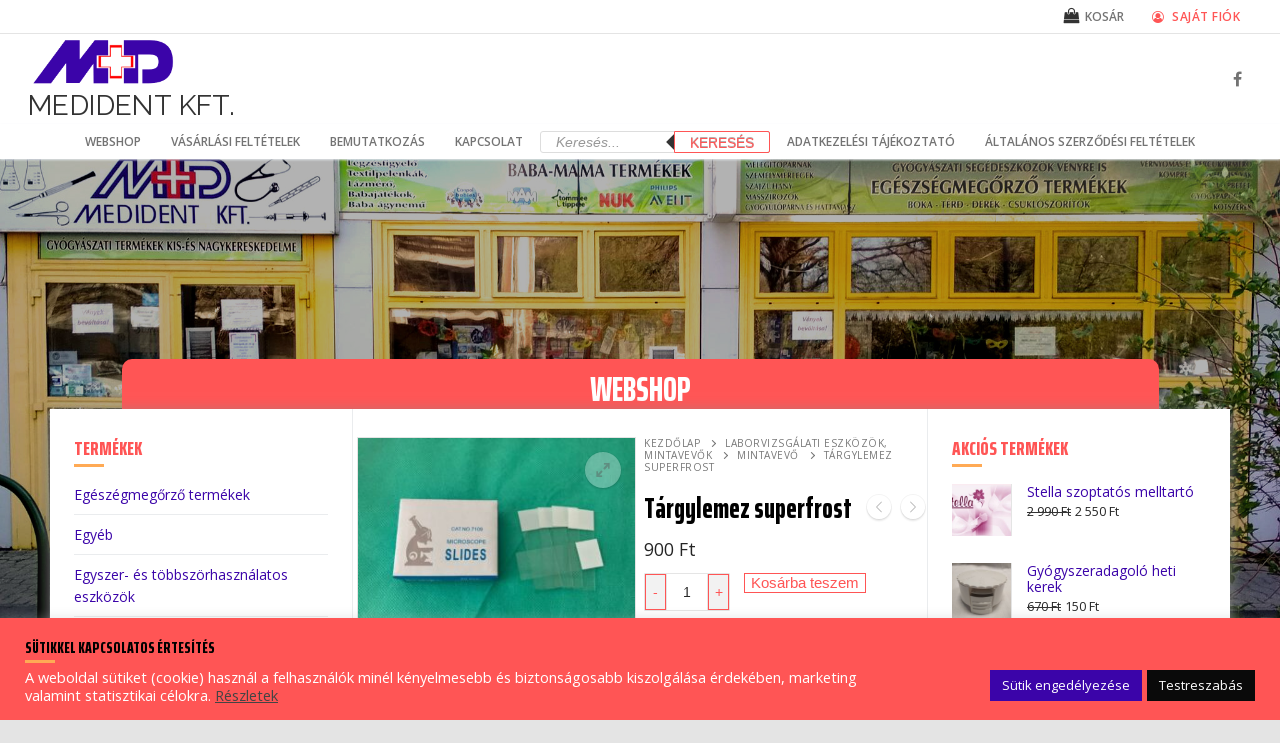

--- FILE ---
content_type: text/html; charset=UTF-8
request_url: https://www.medident.hu/termek/targylemez-superfrost/
body_size: 28497
content:
<!doctype html>
<html lang="hu" itemscope itemtype="https://schema.org/Product">
<head>
	<meta charset="UTF-8">
	<meta name="viewport" content="width=device-width, initial-scale=1, maximum-scale=10.0, user-scalable=yes">
	<link rel="profile" href="http://gmpg.org/xfn/11">
	<title>Tárgylemez superfrost &#8211; Medident Kft.</title>
<meta name='robots' content='max-image-preview:large' />

<!-- Google Tag Manager by PYS -->
<script data-cfasync="false" data-pagespeed-no-defer>
	var pys_datalayer_name = "dataLayer";
	window.dataLayer = window.dataLayer || [];</script> 
<!-- End Google Tag Manager by PYS --><link rel='dns-prefetch' href='//fonts.googleapis.com' />
<link rel="alternate" type="application/rss+xml" title="Medident Kft. &raquo; hírcsatorna" href="https://www.medident.hu/feed/" />
<link rel="alternate" type="application/rss+xml" title="Medident Kft. &raquo; hozzászólás hírcsatorna" href="https://www.medident.hu/comments/feed/" />
<script type="text/javascript">
/* <![CDATA[ */
window._wpemojiSettings = {"baseUrl":"https:\/\/s.w.org\/images\/core\/emoji\/15.0.3\/72x72\/","ext":".png","svgUrl":"https:\/\/s.w.org\/images\/core\/emoji\/15.0.3\/svg\/","svgExt":".svg","source":{"concatemoji":"https:\/\/www.medident.hu\/wp-includes\/js\/wp-emoji-release.min.js?ver=6.6.2"}};
/*! This file is auto-generated */
!function(i,n){var o,s,e;function c(e){try{var t={supportTests:e,timestamp:(new Date).valueOf()};sessionStorage.setItem(o,JSON.stringify(t))}catch(e){}}function p(e,t,n){e.clearRect(0,0,e.canvas.width,e.canvas.height),e.fillText(t,0,0);var t=new Uint32Array(e.getImageData(0,0,e.canvas.width,e.canvas.height).data),r=(e.clearRect(0,0,e.canvas.width,e.canvas.height),e.fillText(n,0,0),new Uint32Array(e.getImageData(0,0,e.canvas.width,e.canvas.height).data));return t.every(function(e,t){return e===r[t]})}function u(e,t,n){switch(t){case"flag":return n(e,"\ud83c\udff3\ufe0f\u200d\u26a7\ufe0f","\ud83c\udff3\ufe0f\u200b\u26a7\ufe0f")?!1:!n(e,"\ud83c\uddfa\ud83c\uddf3","\ud83c\uddfa\u200b\ud83c\uddf3")&&!n(e,"\ud83c\udff4\udb40\udc67\udb40\udc62\udb40\udc65\udb40\udc6e\udb40\udc67\udb40\udc7f","\ud83c\udff4\u200b\udb40\udc67\u200b\udb40\udc62\u200b\udb40\udc65\u200b\udb40\udc6e\u200b\udb40\udc67\u200b\udb40\udc7f");case"emoji":return!n(e,"\ud83d\udc26\u200d\u2b1b","\ud83d\udc26\u200b\u2b1b")}return!1}function f(e,t,n){var r="undefined"!=typeof WorkerGlobalScope&&self instanceof WorkerGlobalScope?new OffscreenCanvas(300,150):i.createElement("canvas"),a=r.getContext("2d",{willReadFrequently:!0}),o=(a.textBaseline="top",a.font="600 32px Arial",{});return e.forEach(function(e){o[e]=t(a,e,n)}),o}function t(e){var t=i.createElement("script");t.src=e,t.defer=!0,i.head.appendChild(t)}"undefined"!=typeof Promise&&(o="wpEmojiSettingsSupports",s=["flag","emoji"],n.supports={everything:!0,everythingExceptFlag:!0},e=new Promise(function(e){i.addEventListener("DOMContentLoaded",e,{once:!0})}),new Promise(function(t){var n=function(){try{var e=JSON.parse(sessionStorage.getItem(o));if("object"==typeof e&&"number"==typeof e.timestamp&&(new Date).valueOf()<e.timestamp+604800&&"object"==typeof e.supportTests)return e.supportTests}catch(e){}return null}();if(!n){if("undefined"!=typeof Worker&&"undefined"!=typeof OffscreenCanvas&&"undefined"!=typeof URL&&URL.createObjectURL&&"undefined"!=typeof Blob)try{var e="postMessage("+f.toString()+"("+[JSON.stringify(s),u.toString(),p.toString()].join(",")+"));",r=new Blob([e],{type:"text/javascript"}),a=new Worker(URL.createObjectURL(r),{name:"wpTestEmojiSupports"});return void(a.onmessage=function(e){c(n=e.data),a.terminate(),t(n)})}catch(e){}c(n=f(s,u,p))}t(n)}).then(function(e){for(var t in e)n.supports[t]=e[t],n.supports.everything=n.supports.everything&&n.supports[t],"flag"!==t&&(n.supports.everythingExceptFlag=n.supports.everythingExceptFlag&&n.supports[t]);n.supports.everythingExceptFlag=n.supports.everythingExceptFlag&&!n.supports.flag,n.DOMReady=!1,n.readyCallback=function(){n.DOMReady=!0}}).then(function(){return e}).then(function(){var e;n.supports.everything||(n.readyCallback(),(e=n.source||{}).concatemoji?t(e.concatemoji):e.wpemoji&&e.twemoji&&(t(e.twemoji),t(e.wpemoji)))}))}((window,document),window._wpemojiSettings);
/* ]]> */
</script>
<style id='wp-emoji-styles-inline-css' type='text/css'>

	img.wp-smiley, img.emoji {
		display: inline !important;
		border: none !important;
		box-shadow: none !important;
		height: 1em !important;
		width: 1em !important;
		margin: 0 0.07em !important;
		vertical-align: -0.1em !important;
		background: none !important;
		padding: 0 !important;
	}
</style>
<link rel='stylesheet' id='wp-block-library-css' href='https://www.medident.hu/wp-includes/css/dist/block-library/style.min.css?ver=6.6.2' type='text/css' media='all' />
<style id='classic-theme-styles-inline-css' type='text/css'>
/*! This file is auto-generated */
.wp-block-button__link{color:#fff;background-color:#32373c;border-radius:9999px;box-shadow:none;text-decoration:none;padding:calc(.667em + 2px) calc(1.333em + 2px);font-size:1.125em}.wp-block-file__button{background:#32373c;color:#fff;text-decoration:none}
</style>
<style id='global-styles-inline-css' type='text/css'>
:root{--wp--preset--aspect-ratio--square: 1;--wp--preset--aspect-ratio--4-3: 4/3;--wp--preset--aspect-ratio--3-4: 3/4;--wp--preset--aspect-ratio--3-2: 3/2;--wp--preset--aspect-ratio--2-3: 2/3;--wp--preset--aspect-ratio--16-9: 16/9;--wp--preset--aspect-ratio--9-16: 9/16;--wp--preset--color--black: #000000;--wp--preset--color--cyan-bluish-gray: #abb8c3;--wp--preset--color--white: #ffffff;--wp--preset--color--pale-pink: #f78da7;--wp--preset--color--vivid-red: #cf2e2e;--wp--preset--color--luminous-vivid-orange: #ff6900;--wp--preset--color--luminous-vivid-amber: #fcb900;--wp--preset--color--light-green-cyan: #7bdcb5;--wp--preset--color--vivid-green-cyan: #00d084;--wp--preset--color--pale-cyan-blue: #8ed1fc;--wp--preset--color--vivid-cyan-blue: #0693e3;--wp--preset--color--vivid-purple: #9b51e0;--wp--preset--gradient--vivid-cyan-blue-to-vivid-purple: linear-gradient(135deg,rgba(6,147,227,1) 0%,rgb(155,81,224) 100%);--wp--preset--gradient--light-green-cyan-to-vivid-green-cyan: linear-gradient(135deg,rgb(122,220,180) 0%,rgb(0,208,130) 100%);--wp--preset--gradient--luminous-vivid-amber-to-luminous-vivid-orange: linear-gradient(135deg,rgba(252,185,0,1) 0%,rgba(255,105,0,1) 100%);--wp--preset--gradient--luminous-vivid-orange-to-vivid-red: linear-gradient(135deg,rgba(255,105,0,1) 0%,rgb(207,46,46) 100%);--wp--preset--gradient--very-light-gray-to-cyan-bluish-gray: linear-gradient(135deg,rgb(238,238,238) 0%,rgb(169,184,195) 100%);--wp--preset--gradient--cool-to-warm-spectrum: linear-gradient(135deg,rgb(74,234,220) 0%,rgb(151,120,209) 20%,rgb(207,42,186) 40%,rgb(238,44,130) 60%,rgb(251,105,98) 80%,rgb(254,248,76) 100%);--wp--preset--gradient--blush-light-purple: linear-gradient(135deg,rgb(255,206,236) 0%,rgb(152,150,240) 100%);--wp--preset--gradient--blush-bordeaux: linear-gradient(135deg,rgb(254,205,165) 0%,rgb(254,45,45) 50%,rgb(107,0,62) 100%);--wp--preset--gradient--luminous-dusk: linear-gradient(135deg,rgb(255,203,112) 0%,rgb(199,81,192) 50%,rgb(65,88,208) 100%);--wp--preset--gradient--pale-ocean: linear-gradient(135deg,rgb(255,245,203) 0%,rgb(182,227,212) 50%,rgb(51,167,181) 100%);--wp--preset--gradient--electric-grass: linear-gradient(135deg,rgb(202,248,128) 0%,rgb(113,206,126) 100%);--wp--preset--gradient--midnight: linear-gradient(135deg,rgb(2,3,129) 0%,rgb(40,116,252) 100%);--wp--preset--font-size--small: 13px;--wp--preset--font-size--medium: 20px;--wp--preset--font-size--large: 36px;--wp--preset--font-size--x-large: 42px;--wp--preset--font-family--inter: "Inter", sans-serif;--wp--preset--font-family--cardo: Cardo;--wp--preset--spacing--20: 0.44rem;--wp--preset--spacing--30: 0.67rem;--wp--preset--spacing--40: 1rem;--wp--preset--spacing--50: 1.5rem;--wp--preset--spacing--60: 2.25rem;--wp--preset--spacing--70: 3.38rem;--wp--preset--spacing--80: 5.06rem;--wp--preset--shadow--natural: 6px 6px 9px rgba(0, 0, 0, 0.2);--wp--preset--shadow--deep: 12px 12px 50px rgba(0, 0, 0, 0.4);--wp--preset--shadow--sharp: 6px 6px 0px rgba(0, 0, 0, 0.2);--wp--preset--shadow--outlined: 6px 6px 0px -3px rgba(255, 255, 255, 1), 6px 6px rgba(0, 0, 0, 1);--wp--preset--shadow--crisp: 6px 6px 0px rgba(0, 0, 0, 1);}:where(.is-layout-flex){gap: 0.5em;}:where(.is-layout-grid){gap: 0.5em;}body .is-layout-flex{display: flex;}.is-layout-flex{flex-wrap: wrap;align-items: center;}.is-layout-flex > :is(*, div){margin: 0;}body .is-layout-grid{display: grid;}.is-layout-grid > :is(*, div){margin: 0;}:where(.wp-block-columns.is-layout-flex){gap: 2em;}:where(.wp-block-columns.is-layout-grid){gap: 2em;}:where(.wp-block-post-template.is-layout-flex){gap: 1.25em;}:where(.wp-block-post-template.is-layout-grid){gap: 1.25em;}.has-black-color{color: var(--wp--preset--color--black) !important;}.has-cyan-bluish-gray-color{color: var(--wp--preset--color--cyan-bluish-gray) !important;}.has-white-color{color: var(--wp--preset--color--white) !important;}.has-pale-pink-color{color: var(--wp--preset--color--pale-pink) !important;}.has-vivid-red-color{color: var(--wp--preset--color--vivid-red) !important;}.has-luminous-vivid-orange-color{color: var(--wp--preset--color--luminous-vivid-orange) !important;}.has-luminous-vivid-amber-color{color: var(--wp--preset--color--luminous-vivid-amber) !important;}.has-light-green-cyan-color{color: var(--wp--preset--color--light-green-cyan) !important;}.has-vivid-green-cyan-color{color: var(--wp--preset--color--vivid-green-cyan) !important;}.has-pale-cyan-blue-color{color: var(--wp--preset--color--pale-cyan-blue) !important;}.has-vivid-cyan-blue-color{color: var(--wp--preset--color--vivid-cyan-blue) !important;}.has-vivid-purple-color{color: var(--wp--preset--color--vivid-purple) !important;}.has-black-background-color{background-color: var(--wp--preset--color--black) !important;}.has-cyan-bluish-gray-background-color{background-color: var(--wp--preset--color--cyan-bluish-gray) !important;}.has-white-background-color{background-color: var(--wp--preset--color--white) !important;}.has-pale-pink-background-color{background-color: var(--wp--preset--color--pale-pink) !important;}.has-vivid-red-background-color{background-color: var(--wp--preset--color--vivid-red) !important;}.has-luminous-vivid-orange-background-color{background-color: var(--wp--preset--color--luminous-vivid-orange) !important;}.has-luminous-vivid-amber-background-color{background-color: var(--wp--preset--color--luminous-vivid-amber) !important;}.has-light-green-cyan-background-color{background-color: var(--wp--preset--color--light-green-cyan) !important;}.has-vivid-green-cyan-background-color{background-color: var(--wp--preset--color--vivid-green-cyan) !important;}.has-pale-cyan-blue-background-color{background-color: var(--wp--preset--color--pale-cyan-blue) !important;}.has-vivid-cyan-blue-background-color{background-color: var(--wp--preset--color--vivid-cyan-blue) !important;}.has-vivid-purple-background-color{background-color: var(--wp--preset--color--vivid-purple) !important;}.has-black-border-color{border-color: var(--wp--preset--color--black) !important;}.has-cyan-bluish-gray-border-color{border-color: var(--wp--preset--color--cyan-bluish-gray) !important;}.has-white-border-color{border-color: var(--wp--preset--color--white) !important;}.has-pale-pink-border-color{border-color: var(--wp--preset--color--pale-pink) !important;}.has-vivid-red-border-color{border-color: var(--wp--preset--color--vivid-red) !important;}.has-luminous-vivid-orange-border-color{border-color: var(--wp--preset--color--luminous-vivid-orange) !important;}.has-luminous-vivid-amber-border-color{border-color: var(--wp--preset--color--luminous-vivid-amber) !important;}.has-light-green-cyan-border-color{border-color: var(--wp--preset--color--light-green-cyan) !important;}.has-vivid-green-cyan-border-color{border-color: var(--wp--preset--color--vivid-green-cyan) !important;}.has-pale-cyan-blue-border-color{border-color: var(--wp--preset--color--pale-cyan-blue) !important;}.has-vivid-cyan-blue-border-color{border-color: var(--wp--preset--color--vivid-cyan-blue) !important;}.has-vivid-purple-border-color{border-color: var(--wp--preset--color--vivid-purple) !important;}.has-vivid-cyan-blue-to-vivid-purple-gradient-background{background: var(--wp--preset--gradient--vivid-cyan-blue-to-vivid-purple) !important;}.has-light-green-cyan-to-vivid-green-cyan-gradient-background{background: var(--wp--preset--gradient--light-green-cyan-to-vivid-green-cyan) !important;}.has-luminous-vivid-amber-to-luminous-vivid-orange-gradient-background{background: var(--wp--preset--gradient--luminous-vivid-amber-to-luminous-vivid-orange) !important;}.has-luminous-vivid-orange-to-vivid-red-gradient-background{background: var(--wp--preset--gradient--luminous-vivid-orange-to-vivid-red) !important;}.has-very-light-gray-to-cyan-bluish-gray-gradient-background{background: var(--wp--preset--gradient--very-light-gray-to-cyan-bluish-gray) !important;}.has-cool-to-warm-spectrum-gradient-background{background: var(--wp--preset--gradient--cool-to-warm-spectrum) !important;}.has-blush-light-purple-gradient-background{background: var(--wp--preset--gradient--blush-light-purple) !important;}.has-blush-bordeaux-gradient-background{background: var(--wp--preset--gradient--blush-bordeaux) !important;}.has-luminous-dusk-gradient-background{background: var(--wp--preset--gradient--luminous-dusk) !important;}.has-pale-ocean-gradient-background{background: var(--wp--preset--gradient--pale-ocean) !important;}.has-electric-grass-gradient-background{background: var(--wp--preset--gradient--electric-grass) !important;}.has-midnight-gradient-background{background: var(--wp--preset--gradient--midnight) !important;}.has-small-font-size{font-size: var(--wp--preset--font-size--small) !important;}.has-medium-font-size{font-size: var(--wp--preset--font-size--medium) !important;}.has-large-font-size{font-size: var(--wp--preset--font-size--large) !important;}.has-x-large-font-size{font-size: var(--wp--preset--font-size--x-large) !important;}
:where(.wp-block-post-template.is-layout-flex){gap: 1.25em;}:where(.wp-block-post-template.is-layout-grid){gap: 1.25em;}
:where(.wp-block-columns.is-layout-flex){gap: 2em;}:where(.wp-block-columns.is-layout-grid){gap: 2em;}
:root :where(.wp-block-pullquote){font-size: 1.5em;line-height: 1.6;}
</style>
<link rel='stylesheet' id='contact-form-7-css' href='https://www.medident.hu/wp-content/plugins/contact-form-7/includes/css/styles.css?ver=5.9.8' type='text/css' media='all' />
<link rel='stylesheet' id='cookie-law-info-css' href='https://www.medident.hu/wp-content/plugins/cookie-law-info/legacy/public/css/cookie-law-info-public.css?ver=3.2.7' type='text/css' media='all' />
<link rel='stylesheet' id='cookie-law-info-gdpr-css' href='https://www.medident.hu/wp-content/plugins/cookie-law-info/legacy/public/css/cookie-law-info-gdpr.css?ver=3.2.7' type='text/css' media='all' />
<link rel='stylesheet' id='photoswipe-css' href='https://www.medident.hu/wp-content/plugins/woocommerce/assets/css/photoswipe/photoswipe.min.css?ver=9.3.5' type='text/css' media='all' />
<link rel='stylesheet' id='photoswipe-default-skin-css' href='https://www.medident.hu/wp-content/plugins/woocommerce/assets/css/photoswipe/default-skin/default-skin.min.css?ver=9.3.5' type='text/css' media='all' />
<link rel='stylesheet' id='woocommerce-general-css' href='https://www.medident.hu/wp-content/themes/customify/assets/css/compatibility/woocommerce.min.css?ver=9.3.5' type='text/css' media='all' />
<link rel='stylesheet' id='woocommerce-smallscreen-css' href='https://www.medident.hu/wp-content/themes/customify/assets/css/compatibility/woocommerce-smallscreen.min.css?ver=9.3.5' type='text/css' media='only screen and (max-width: 768px)' />
<style id='woocommerce-inline-inline-css' type='text/css'>
.woocommerce form .form-row .required { visibility: visible; }
</style>
<link rel='stylesheet' id='woo_conditional_payments_css-css' href='https://www.medident.hu/wp-content/plugins/conditional-payments-for-woocommerce/frontend/css/woo-conditional-payments.css?ver=3.2.0' type='text/css' media='all' />
<link rel='stylesheet' id='dgwt-wcas-style-css' href='https://www.medident.hu/wp-content/plugins/ajax-search-for-woocommerce/assets/css/style.min.css?ver=1.29.0' type='text/css' media='all' />
<link rel='stylesheet' id='customify-css' href='https://www.medident.hu/wp-content/themes/customify/style.css?ver=6.6.2' type='text/css' media='all' />
<link rel='stylesheet' id='child-style-css' href='https://www.medident.hu/wp-content/themes/customify-child/style.css?ver=1.0.0' type='text/css' media='all' />
<link rel='stylesheet' id='font-awesome-css' href='https://www.medident.hu/wp-content/themes/customify/assets/fonts/font-awesome/css/font-awesome.min.css?ver=5.0.0' type='text/css' media='all' />
<link rel='stylesheet' id='customify-google-font-css' href='//fonts.googleapis.com/css?family=Open+Sans%3A300%2C300i%2C400%2C400i%2C600%2C600i%2C700%2C700i%2C800%2C800i%7CSaira+Extra+Condensed%3A100%2C200%2C300%2C400%2C500%2C600%2C700%2C800%2C900%7CRaleway%3A100%2C100i%2C200%2C200i%2C300%2C300i%2C400%2C400i%2C500%2C500i%2C600%2C600i%2C700%2C700i%2C800%2C800i%2C900%2C900i&#038;subset=latin-ext&#038;display=swap&#038;ver=1.0.0' type='text/css' media='all' />
<link rel='stylesheet' id='customify-style-css' href='https://www.medident.hu/wp-content/themes/customify/style.min.css?ver=1.0.0' type='text/css' media='all' />
<style id='customify-style-inline-css' type='text/css'>
.customify-container, .layout-contained, .site-framed .site, .site-boxed .site { max-width: 1200px; } .main-layout-content .entry-content > .alignwide { width: calc( 1200px - 4em ); max-width: 100vw;  }.header-top .header--row-inner,body:not(.fl-builder-edit) .button,body:not(.fl-builder-edit) button:not(.menu-mobile-toggle, .components-button, .customize-partial-edit-shortcut-button),body:not(.fl-builder-edit) input[type="button"]:not(.ed_button),button.button,input[type="button"]:not(.ed_button, .components-button, .customize-partial-edit-shortcut-button),input[type="reset"]:not(.components-button, .customize-partial-edit-shortcut-button),input[type="submit"]:not(.components-button, .customize-partial-edit-shortcut-button),.pagination .nav-links > *:hover,.pagination .nav-links span,.nav-menu-desktop.style-full-height .primary-menu-ul > li.current-menu-item > a,.nav-menu-desktop.style-full-height .primary-menu-ul > li.current-menu-ancestor > a,.nav-menu-desktop.style-full-height .primary-menu-ul > li > a:hover,.posts-layout .readmore-button:hover{    background-color: #333333;}.posts-layout .readmore-button {color: #333333;}.pagination .nav-links > *:hover,.pagination .nav-links span,.entry-single .tags-links a:hover,.entry-single .cat-links a:hover,.posts-layout .readmore-button,.posts-layout .readmore-button:hover{    border-color: #333333;}                 .wc-svg-btn.active,        .woocommerce-tabs.wc-tabs-horizontal ul.tabs li.active,        #review_form {            border-color: #333333;        }                .wc-svg-btn.active,        .wc-single-tabs ul.tabs li.active a,        .wc-single-tabs .tab-section.active .tab-section-heading a {            color: #333333;        }.customify-builder-btn{    background-color: #ff5555;}                 .add_to_cart_button        {            background-color: #ff5555;        }body{    color: #333333;}abbr, acronym {    border-bottom-color: #333333;}a                {                    color: #3b04a9;} .woocommerce-account .woocommerce-MyAccount-navigation ul li.is-active a,        .woocommerce-account .woocommerce-MyAccount-navigation ul li a:hover {            color: #3b04a9;        }a:hover,a:focus,.link-meta:hover, .link-meta a:hover{    color: #888888;}h2 + h3,.comments-area h2 + .comments-title,.h2 + h3,.comments-area .h2 + .comments-title,.page-breadcrumb {    border-top-color: #eaecee;}blockquote,.site-content .widget-area .menu li.current-menu-item > a:before{    border-left-color: #eaecee;}@media screen and (min-width: 64em) {    .comment-list .children li.comment {        border-left-color: #eaecee;    }    .comment-list .children li.comment:after {        background-color: #eaecee;    }}.page-titlebar, .page-breadcrumb,.posts-layout .entry-inner {    border-bottom-color: #eaecee;}.header-search-form .search-field,.entry-content .page-links a,.header-search-modal,.pagination .nav-links > *,.entry-footer .tags-links a, .entry-footer .cat-links a,.search .content-area article,.site-content .widget-area .menu li.current-menu-item > a,.posts-layout .entry-inner,.post-navigation .nav-links,article.comment .comment-meta,.widget-area .widget_pages li a, .widget-area .widget_categories li a, .widget-area .widget_archive li a, .widget-area .widget_meta li a, .widget-area .widget_nav_menu li a, .widget-area .widget_product_categories li a, .widget-area .widget_recent_entries li a, .widget-area .widget_rss li a,.widget-area .widget_recent_comments li{    border-color: #eaecee;}.header-search-modal::before {    border-top-color: #eaecee;    border-left-color: #eaecee;}@media screen and (min-width: 48em) {    .content-sidebar.sidebar_vertical_border .content-area {        border-right-color: #eaecee;    }    .sidebar-content.sidebar_vertical_border .content-area {        border-left-color: #eaecee;    }    .sidebar-sidebar-content.sidebar_vertical_border .sidebar-primary {        border-right-color: #eaecee;    }    .sidebar-sidebar-content.sidebar_vertical_border .sidebar-secondary {        border-right-color: #eaecee;    }    .content-sidebar-sidebar.sidebar_vertical_border .sidebar-primary {        border-left-color: #eaecee;    }    .content-sidebar-sidebar.sidebar_vertical_border .sidebar-secondary {        border-left-color: #eaecee;    }    .sidebar-content-sidebar.sidebar_vertical_border .content-area {        border-left-color: #eaecee;        border-right-color: #eaecee;    }    .sidebar-content-sidebar.sidebar_vertical_border .content-area {        border-left-color: #eaecee;        border-right-color: #eaecee;    }}.widget_price_filter .price_slider_wrapper .ui-widget-content {    background-color: #eaecee;}.product_list_widget li,#reviews #comments ol.commentlist li .comment-text,.woocommerce-tabs.wc-tabs-vertical .wc-tabs li,.product_meta > span,.woocommerce-tabs.wc-tabs-horizontal ul.tabs,.woocommerce-tabs.wc-tabs-vertical .wc-tabs li:first-child {            border-color: #eaecee;        }article.comment .comment-post-author {background: #6d6d6d;}.pagination .nav-links > *,.link-meta,.link-meta a,.color-meta,.entry-single .tags-links:before,.entry-single .cats-links:before{    color: #6d6d6d;}.widget_price_filter .ui-slider .ui-slider-handle {    border-color: #6d6d6d;}.wc-product-inner .wc-product__category a {    color: #6d6d6d;}.widget_price_filter .ui-slider .ui-slider-range,.widget_price_filter .price_slider_amount .button {            background-color: #6d6d6d;        }h1, h2, h3, h4, h5, h6 { color: #ffaa55;}.site-content .widget-title { color: #444444;}body {font-family: "Open Sans";font-weight: normal;font-size: 14px;}h1, h2, h3, h4, h5, h6, .h1, .h2, .h3, .h4, .h5, .h6 {font-family: "Saira Extra Condensed";font-weight: 800;text-transform: uppercase;}.site-content .widget-title {font-family: "Saira Extra Condensed";font-weight: 800;text-transform: uppercase;}.site-branding .site-title, .site-branding .site-title a {font-family: "Raleway";font-weight: normal;font-size: 14px;}.entry-content h1, .wp-block h1, .entry-single .entry-title {font-size: 40px;}.entry-content h2, .wp-block h2 {font-size: 30px;}.entry-content h3, .wp-block h3 {font-size: 20px;}.entry-content h4, .wp-block h4 {font-size: 18px;}.entry-content h5, .wp-block h5 {font-size: 16px;}.entry-content h6, .wp-block h6 {font-size: 14px;}#page-cover {background-image: url("https://www.medident.hu/wp-content/uploads/2020/04/medident-uzlet.jpg");}#page-cover {background-repeat: repeat;}.header--row:not(.header--transparent).header-top .header--row-inner  {background-color: #ffffff;border-style: solid;border-top-width: 0px;border-right-width: 0px;border-bottom-width: 1px;border-left-width: 0px;border-color: #e4e4e4;} .header--row:not(.header--transparent).header-bottom .header--row-inner  {background-color: #ffffff;} .sub-menu .li-duplicator {display:none !important;}.header-search_icon-item .header-search-modal  {border-style: solid;} .header-search_icon-item .search-field  {border-style: solid;} .dark-mode .header-search_box-item .search-form-fields, .header-search_box-item .search-form-fields  {border-style: solid;} .nav-menu-desktop.style-border-bottom .primary-menu-ul > li:hover > a .link-before:before,                 .nav-menu-desktop.style-border-bottom .primary-menu-ul > li.current-menu-item > a .link-before:before,                 .nav-menu-desktop.style-border-bottom .primary-menu-ul > li.current-menu-ancestor > a .link-before:before,                .nav-menu-desktop.style-border-top .primary-menu-ul > li:hover > a .link-before:before,                .nav-menu-desktop.style-border-top .primary-menu-ul > li.current-menu-item > a .link-before:before,                 .nav-menu-desktop.style-border-top .primary-menu-ul > li.current-menu-ancestor > a .link-before:before                { background-color: #ff5555; }a.item--button  {color: #ff5555; text-decoration-color: #ff5555;background-color: #ffffff;} #cb-row--footer-bottom .footer--row-inner {background-color: #3b04a9}body  {background-color: #FFFFFF;} .site-content .content-area  {background-color: #FFFFFF;} .woocommerce .button.add_to_cart_button, .woocommerce .button.alt,.woocommerce .button.added_to_cart, .woocommerce .button.checkout, .woocommerce .button.product_type_variable,.item--wc_cart .cart-icon .cart-qty .customify-wc-total-qty{    background-color: #ff5555;}.comment-form-rating a, .star-rating,.comment-form-rating a:hover, .comment-form-rating a:focus, .star-rating:hover, .star-rating:focus{    color: #111111;}span.onsale{    background-color: #ff5555;}/* CSS for desktop */#page-cover {text-align: center;}#page-cover .page-cover-inner {min-height: 500px;}.header--row.header-top .customify-grid, .header--row.header-top .style-full-height .primary-menu-ul > li > a {min-height: 33px;}.header--row.header-main .customify-grid, .header--row.header-main .style-full-height .primary-menu-ul > li > a {min-height: 90px;}.header--row.header-bottom .customify-grid, .header--row.header-bottom .style-full-height .primary-menu-ul > li > a {min-height: 32px;}.site-header .site-branding img { max-width: 150px; } .site-header .cb-row--mobile .site-branding img { width: 150px; }.header--row .builder-first--nav-icon {text-align: right;}.header-search_icon-item .search-submit {margin-left: -40px;}.header-search_box-item .search-submit{margin-left: -40px;} .header-search_box-item .woo_bootster_search .search-submit{margin-left: -40px;} .header-search_box-item .header-search-form button.search-submit{margin-left:-40px;}.header--row .builder-first--primary-menu {text-align: right;}.header-social-icons.customify-builder-social-icons li a { font-size: 16px; }.footer-social-icons.customify-builder-social-icons li a { font-size: 17px; }.woocommerce-listing.wc-list-view .product.customify-col:not(.product-category) .wc-product-inner .wc-product-media { flex-basis: 30%; } .woocommerce-listing.wc-list-view .product.customify-col:not(.product-category) .wc-product-inner .wc-product-contents{ flex-basis: calc(100% - 30%); }.wc-grid-view .wc-product-contents {text-align: left;}.wc-list-view .wc-product-contents {text-align: left;}/* CSS for tablet */@media screen and (max-width: 1024px) { #page-cover .page-cover-inner {min-height: 250px;}.header--row .builder-first--nav-icon {text-align: right;}.header-search_icon-item .search-submit {margin-left: -40px;}.header-search_box-item .search-submit{margin-left: -40px;} .header-search_box-item .woo_bootster_search .search-submit{margin-left: -40px;} .header-search_box-item .header-search-form button.search-submit{margin-left:-40px;} }/* CSS for mobile */@media screen and (max-width: 568px) { #page-cover .page-cover-inner {min-height: 200px;}.header--row.header-top .customify-grid, .header--row.header-top .style-full-height .primary-menu-ul > li > a {min-height: 33px;}.site-header .site-branding img { max-width: 85px; } .site-header .cb-row--mobile .site-branding img { width: 85px; }.header--row .builder-first--nav-icon {text-align: right;}.header-search_icon-item .search-submit {margin-left: -40px;}.header-search_box-item .search-submit{margin-left: -40px;} .header-search_box-item .woo_bootster_search .search-submit{margin-left: -40px;} .header-search_box-item .header-search-form button.search-submit{margin-left:-40px;} }
</style>
<script type="text/javascript" src="https://www.medident.hu/wp-includes/js/jquery/jquery.min.js?ver=3.7.1" id="jquery-core-js"></script>
<script type="text/javascript" src="https://www.medident.hu/wp-includes/js/jquery/jquery-migrate.min.js?ver=3.4.1" id="jquery-migrate-js"></script>
<script type="text/javascript" id="cookie-law-info-js-extra">
/* <![CDATA[ */
var Cli_Data = {"nn_cookie_ids":["cookielawinfo-checkbox-functional","cookielawinfo-checkbox-necessary","cookielawinfo-checkbox-performance","cookielawinfo-checkbox-analytics","cookielawinfo-checkbox-advertisement","cookielawinfo-checkbox-others","_fbp","fr","_ga","_gid","_gat_gtag_UA_184387472_1"],"cookielist":[],"non_necessary_cookies":{"analytics":["_ga","_gid","_gat_gtag_UA_184387472_1"],"advertisement":["_fbp","fr"]},"ccpaEnabled":"","ccpaRegionBased":"","ccpaBarEnabled":"","strictlyEnabled":["necessary","obligatoire"],"ccpaType":"gdpr","js_blocking":"","custom_integration":"","triggerDomRefresh":"","secure_cookies":""};
var cli_cookiebar_settings = {"animate_speed_hide":"500","animate_speed_show":"500","background":"#ff5555","border":"#b1a6a6c2","border_on":"","button_1_button_colour":"#000000","button_1_button_hover":"#000000","button_1_link_colour":"#fff","button_1_as_button":"1","button_1_new_win":"","button_2_button_colour":"#333","button_2_button_hover":"#292929","button_2_link_colour":"#444","button_2_as_button":"","button_2_hidebar":"","button_3_button_colour":"#3566bb","button_3_button_hover":"#2a5296","button_3_link_colour":"#fff","button_3_as_button":"1","button_3_new_win":"","button_4_button_colour":"#0a0a0a","button_4_button_hover":"#080808","button_4_link_colour":"#ffffff","button_4_as_button":"1","button_7_button_colour":"#3b04a9","button_7_button_hover":"#2f0387","button_7_link_colour":"#fff","button_7_as_button":"1","button_7_new_win":"","font_family":"inherit","header_fix":"","notify_animate_hide":"1","notify_animate_show":"","notify_div_id":"#cookie-law-info-bar","notify_position_horizontal":"right","notify_position_vertical":"bottom","scroll_close":"","scroll_close_reload":"","accept_close_reload":"1","reject_close_reload":"1","showagain_tab":"","showagain_background":"#fff","showagain_border":"#000","showagain_div_id":"#cookie-law-info-again","showagain_x_position":"100px","text":"#ffffff","show_once_yn":"","show_once":"10000","logging_on":"","as_popup":"","popup_overlay":"1","bar_heading_text":"S\u00fctikkel kapcsolatos \u00e9rtes\u00edt\u00e9s","cookie_bar_as":"banner","popup_showagain_position":"bottom-right","widget_position":"left"};
var log_object = {"ajax_url":"https:\/\/www.medident.hu\/wp-admin\/admin-ajax.php"};
/* ]]> */
</script>
<script type="text/javascript" src="https://www.medident.hu/wp-content/plugins/cookie-law-info/legacy/public/js/cookie-law-info-public.js?ver=3.2.7" id="cookie-law-info-js"></script>
<script type="text/javascript" src="https://www.medident.hu/wp-content/plugins/woocommerce/assets/js/jquery-blockui/jquery.blockUI.min.js?ver=2.7.0-wc.9.3.5" id="jquery-blockui-js" defer="defer" data-wp-strategy="defer"></script>
<script type="text/javascript" id="wc-add-to-cart-js-extra">
/* <![CDATA[ */
var wc_add_to_cart_params = {"ajax_url":"\/wp-admin\/admin-ajax.php","wc_ajax_url":"\/?wc-ajax=%%endpoint%%","i18n_view_cart":"Kos\u00e1r","cart_url":"https:\/\/www.medident.hu\/kosar\/","is_cart":"","cart_redirect_after_add":"no"};
/* ]]> */
</script>
<script type="text/javascript" src="https://www.medident.hu/wp-content/plugins/woocommerce/assets/js/frontend/add-to-cart.min.js?ver=9.3.5" id="wc-add-to-cart-js" defer="defer" data-wp-strategy="defer"></script>
<script type="text/javascript" src="https://www.medident.hu/wp-content/plugins/woocommerce/assets/js/zoom/jquery.zoom.min.js?ver=1.7.21-wc.9.3.5" id="zoom-js" defer="defer" data-wp-strategy="defer"></script>
<script type="text/javascript" src="https://www.medident.hu/wp-content/plugins/woocommerce/assets/js/flexslider/jquery.flexslider.min.js?ver=2.7.2-wc.9.3.5" id="flexslider-js" defer="defer" data-wp-strategy="defer"></script>
<script type="text/javascript" src="https://www.medident.hu/wp-content/plugins/woocommerce/assets/js/photoswipe/photoswipe.min.js?ver=4.1.1-wc.9.3.5" id="photoswipe-js" defer="defer" data-wp-strategy="defer"></script>
<script type="text/javascript" src="https://www.medident.hu/wp-content/plugins/woocommerce/assets/js/photoswipe/photoswipe-ui-default.min.js?ver=4.1.1-wc.9.3.5" id="photoswipe-ui-default-js" defer="defer" data-wp-strategy="defer"></script>
<script type="text/javascript" id="wc-single-product-js-extra">
/* <![CDATA[ */
var wc_single_product_params = {"i18n_required_rating_text":"K\u00e9rlek, v\u00e1lassz egy \u00e9rt\u00e9kel\u00e9st","review_rating_required":"yes","flexslider":{"rtl":false,"animation":"slide","smoothHeight":true,"directionNav":false,"controlNav":"thumbnails","slideshow":false,"animationSpeed":500,"animationLoop":false,"allowOneSlide":false},"zoom_enabled":"1","zoom_options":[],"photoswipe_enabled":"1","photoswipe_options":{"shareEl":false,"closeOnScroll":false,"history":false,"hideAnimationDuration":0,"showAnimationDuration":0},"flexslider_enabled":"1"};
/* ]]> */
</script>
<script type="text/javascript" src="https://www.medident.hu/wp-content/plugins/woocommerce/assets/js/frontend/single-product.min.js?ver=9.3.5" id="wc-single-product-js" defer="defer" data-wp-strategy="defer"></script>
<script type="text/javascript" src="https://www.medident.hu/wp-content/plugins/woocommerce/assets/js/js-cookie/js.cookie.min.js?ver=2.1.4-wc.9.3.5" id="js-cookie-js" defer="defer" data-wp-strategy="defer"></script>
<script type="text/javascript" id="woocommerce-js-extra">
/* <![CDATA[ */
var woocommerce_params = {"ajax_url":"\/wp-admin\/admin-ajax.php","wc_ajax_url":"\/?wc-ajax=%%endpoint%%","qty_pm":"1"};
/* ]]> */
</script>
<script type="text/javascript" src="https://www.medident.hu/wp-content/plugins/woocommerce/assets/js/frontend/woocommerce.min.js?ver=9.3.5" id="woocommerce-js" defer="defer" data-wp-strategy="defer"></script>
<script type="text/javascript" id="woo-conditional-payments-js-js-extra">
/* <![CDATA[ */
var conditional_payments_settings = {"name_address_fields":[],"disable_payment_method_trigger":""};
/* ]]> */
</script>
<script type="text/javascript" src="https://www.medident.hu/wp-content/plugins/conditional-payments-for-woocommerce/frontend/js/woo-conditional-payments.js?ver=3.2.0" id="woo-conditional-payments-js-js"></script>

<!-- OG: 3.2.3 -->
<meta property="og:image" content="https://www.medident.hu/wp-content/uploads/2023/03/Targylemez-superfrost-rotated.jpg"><meta property="og:image:secure_url" content="https://www.medident.hu/wp-content/uploads/2023/03/Targylemez-superfrost-rotated.jpg"><meta property="og:image:width" content="2048"><meta property="og:image:height" content="1536"><meta property="og:image:alt" content="Tárgylemez superfrost"><meta property="og:image:type" content="image/jpeg"><meta property="og:description" content="Mikroszkóp tárgylemez superfrost, írható résszel. 25,4 mm x 76,2 mm, vastagsága 1 mm -1,2 mm Kiszerelés: 50 db/doboz Az ár 1 dobozra értendő!"><meta property="og:type" content="product"><meta property="og:locale" content="hu"><meta property="og:site_name" content="Medident Kft."><meta property="og:title" content="Tárgylemez superfrost"><meta property="og:url" content="https://www.medident.hu/termek/targylemez-superfrost/"><meta property="og:updated_time" content="2023-06-07T06:43:31+00:00">
<meta property="twitter:partner" content="ogwp"><meta property="twitter:card" content="summary_large_image"><meta property="twitter:image" content="https://www.medident.hu/wp-content/uploads/2023/03/Targylemez-superfrost-rotated.jpg"><meta property="twitter:image:alt" content="Tárgylemez superfrost"><meta property="twitter:title" content="Tárgylemez superfrost"><meta property="twitter:description" content="Mikroszkóp tárgylemez superfrost, írható résszel. 25,4 mm x 76,2 mm, vastagsága 1 mm -1,2 mm Kiszerelés: 50 db/doboz Az ár 1 dobozra értendő!"><meta property="twitter:url" content="https://www.medident.hu/termek/targylemez-superfrost/">
<meta itemprop="image" content="https://www.medident.hu/wp-content/uploads/2023/03/Targylemez-superfrost-rotated.jpg"><meta itemprop="name" content="Tárgylemez superfrost"><meta itemprop="description" content="Mikroszkóp tárgylemez superfrost, írható résszel. 25,4 mm x 76,2 mm, vastagsága 1 mm -1,2 mm Kiszerelés: 50 db/doboz Az ár 1 dobozra értendő!"><meta itemprop="author" content="Csenki Ágnes"><meta itemprop="tagline" content="Gyógyászati segédeszközök üzlete és webáruháza">
<meta property="profile:first_name" content="Ágnes"><meta property="profile:last_name" content="Csenki"><meta property="profile:username" content="Csenki Ágnes">
<meta property="product:availability" content="instock"><meta property="product:weight" content="0.27"><meta property="product:price:amount" content="900"><meta property="product:price:currency" content="HUF"><meta property="product:category" content="Laborvizsgálati eszközök, mintavevők"><meta property="product:category" content="Mintavevő"><meta property="product:category" content="Nőgyógyászati vizsgálathoz"><meta property="product:category" content="Üveg- és porcelánáru">
<!-- /OG -->

<link rel="https://api.w.org/" href="https://www.medident.hu/wp-json/" /><link rel="alternate" title="JSON" type="application/json" href="https://www.medident.hu/wp-json/wp/v2/product/6999" /><link rel="EditURI" type="application/rsd+xml" title="RSD" href="https://www.medident.hu/xmlrpc.php?rsd" />
<meta name="generator" content="WordPress 6.6.2" />
<meta name="generator" content="WooCommerce 9.3.5" />
<link rel="canonical" href="https://www.medident.hu/termek/targylemez-superfrost/" />
<link rel='shortlink' href='https://www.medident.hu/?p=6999' />
<link rel="alternate" title="oEmbed (JSON)" type="application/json+oembed" href="https://www.medident.hu/wp-json/oembed/1.0/embed?url=https%3A%2F%2Fwww.medident.hu%2Ftermek%2Ftargylemez-superfrost%2F" />
<link rel="alternate" title="oEmbed (XML)" type="text/xml+oembed" href="https://www.medident.hu/wp-json/oembed/1.0/embed?url=https%3A%2F%2Fwww.medident.hu%2Ftermek%2Ftargylemez-superfrost%2F&#038;format=xml" />

		<!-- GA Google Analytics @ https://m0n.co/ga -->
		<script async src="https://www.googletagmanager.com/gtag/js?id=UA-184387472-1"></script>
		<script>
			window.dataLayer = window.dataLayer || [];
			function gtag(){dataLayer.push(arguments);}
			gtag('js', new Date());
			gtag('config', 'UA-184387472-1');
		</script>

	<meta name="facebook-domain-verification" content="kr7ys3xxzjozyzek27evvdg2275bvc" />		<style>
			.dgwt-wcas-ico-magnifier,.dgwt-wcas-ico-magnifier-handler{max-width:20px}.dgwt-wcas-search-wrapp{max-width:600px}		</style>
			<noscript><style>.woocommerce-product-gallery{ opacity: 1 !important; }</style></noscript>
	<style id='wp-fonts-local' type='text/css'>
@font-face{font-family:Inter;font-style:normal;font-weight:300 900;font-display:fallback;src:url('https://www.medident.hu/wp-content/plugins/woocommerce/assets/fonts/Inter-VariableFont_slnt,wght.woff2') format('woff2');font-stretch:normal;}
@font-face{font-family:Cardo;font-style:normal;font-weight:400;font-display:fallback;src:url('https://www.medident.hu/wp-content/plugins/woocommerce/assets/fonts/cardo_normal_400.woff2') format('woff2');}
</style>
<link rel="icon" href="https://www.medident.hu/wp-content/uploads/2020/03/cropped-medident-logo-uj-1-32x32.png" sizes="32x32" />
<link rel="icon" href="https://www.medident.hu/wp-content/uploads/2020/03/cropped-medident-logo-uj-1-192x192.png" sizes="192x192" />
<link rel="apple-touch-icon" href="https://www.medident.hu/wp-content/uploads/2020/03/cropped-medident-logo-uj-1-180x180.png" />
<meta name="msapplication-TileImage" content="https://www.medident.hu/wp-content/uploads/2020/03/cropped-medident-logo-uj-1-270x270.png" />
<style id="hucommerce-theme-fix">
</style>
	<!-- Facebook Pixel Code -->
	<script>
		!function(f,b,e,v,n,t,s)
		{if(f.fbq)return;n=f.fbq=function(){n.callMethod?
		n.callMethod.apply(n,arguments):n.queue.push(arguments)};
		if(!f._fbq)f._fbq=n;n.push=n;n.loaded=!0;n.version='2.0';
		n.queue=[];t=b.createElement(e);t.async=!0;
		t.src=v;s=b.getElementsByTagName(e)[0];
		s.parentNode.insertBefore(t,s)}(window, document,'script',
		'https://connect.facebook.net/en_US/fbevents.js');
		fbq('init', '825849668203433');
		fbq('track', 'PageView');
	</script>
	<noscript><img height="1" width="1" style="display:none"
	src="https://www.facebook.com/tr?id=825849668203433&ev=PageView&noscript=1"
	/></noscript>
	<!-- End Facebook Pixel Code -->
</head>

<body class="product-template-default single single-product postid-6999 wp-custom-logo theme-customify woocommerce woocommerce-page woocommerce-no-js sidebar-content-sidebar main-layout-sidebar-content-sidebar sidebar_vertical_border site-boxed menu_sidebar_slide_left later-wc-version">
<div id="page" class="site box-shadow">
	<a class="skip-link screen-reader-text" href="#site-content">Ugrás a tartalomhoz</a>
	<a class="close is-size-medium  close-panel close-sidebar-panel" href="#">
        <span class="hamburger hamburger--squeeze is-active">
            <span class="hamburger-box">
              <span class="hamburger-inner"><span class="screen-reader-text">Menü</span></span>
            </span>
        </span>
        <span class="screen-reader-text">Bezárás</span>
        </a><header id="masthead" class="site-header header-v2"><div id="masthead-inner" class="site-header-inner">							<div  class="header-top header--row layout-fullwidth"  id="cb-row--header-top"  data-row-id="top"  data-show-on="desktop">
								<div class="header--row-inner header-top-inner light-mode">
									<div class="customify-container">
										<div class="customify-grid  cb-row--desktop hide-on-mobile hide-on-tablet customify-grid-middle"><div class="row-v2 row-v2-top no-left no-center"><div class="col-v2 col-v2-right"><div class="item--inner builder-item--wc_cart" data-section="wc_cart" data-item-id="wc_cart" ><div class="d-align-right builder-header-wc_cart-item item--wc_cart"><a href="https://www.medident.hu/kosar/" class="cart-item-link text-uppercase text-small link-meta"><span class="cart-icon"><i class="fa fa-shopping-bag"></i> <span class="cart-qty"><span class="customify-wc-total-qty hide-qty">0</span></span></span><span class="cart-text cart-label wc-cart-mobile-hide wc-cart-tablet-show wc-cart-desktop-show">Kosár</span><span class="cart-subtotal cart-label wc-cart-mobile-hide wc-cart-tablet-show wc-cart-desktop-hide"><span class="customify-wc-sub-total"><span class="woocommerce-Price-amount amount"><bdi>0&nbsp;<span class="woocommerce-Price-currencySymbol">&#70;&#116;</span></bdi></span></span></span></a><div class="cart-dropdown-box widget-area"><div class="widget woocommerce widget_shopping_cart"><h2 class="widgettitle">Kosár</h2><div class="widget_shopping_cart_content"></div></div></div></div></div><div class="item--inner builder-item--button" data-section="header_button" data-item-id="button" ><a href="?page_id=35" class="item--button customify-btn customify-builder-btn is-icon-before"><i class="fa fa-user-circle-o"></i> Saját fiók</a></div></div></div></div>									</div>
								</div>
							</div>
														<div  class="header-main header--row layout-full-contained"  id="cb-row--header-main"  data-row-id="main"  data-show-on="desktop mobile">
								<div class="header--row-inner header-main-inner light-mode">
									<div class="customify-container">
										<div class="customify-grid  cb-row--desktop hide-on-mobile hide-on-tablet customify-grid-middle"><div class="row-v2 row-v2-main no-center"><div class="col-v2 col-v2-left"><div class="item--inner builder-item--logo" data-section="title_tagline" data-item-id="logo" >		<div class="site-branding logo-top">
						<a href="https://www.medident.hu/" class="logo-link" rel="home" itemprop="url">
				<img class="site-img-logo" src="https://www.medident.hu/wp-content/uploads/2020/03/cropped-medident-logo-uj-2.png" alt="Medident Kft." srcset="https://www.medident.hu/wp-content/uploads/2020/03/medident-logo-uj.png 2x">
							</a>
			<div class="site-name-desc">						<p class="site-title">
							<a href="https://www.medident.hu/" rel="home">Medident Kft.</a>
						</p>
						</div>		</div><!-- .site-branding -->
		</div></div><div class="col-v2 col-v2-right"><div class="item--inner builder-item--social-icons" data-section="header_social_icons" data-item-id="social-icons" ><ul class="header-social-icons customify-builder-social-icons color-custom"><li><a class="social-icon-facebook shape-none" rel="nofollow noopener" target="_blank" href="https://hu-hu.facebook.com/gyogyaszati.segedeszkozok" aria-label="Facebook"><i class="social-icon fa fa-facebook" title="Facebook"></i></a></li></ul></div></div></div></div><div class="cb-row--mobile hide-on-desktop customify-grid customify-grid-middle"><div class="row-v2 row-v2-main no-left no-right"><div class="col-v2 col-v2-left"></div><div class="col-v2 col-v2-center"><div class="item--inner builder-item--logo" data-section="title_tagline" data-item-id="logo" >		<div class="site-branding logo-top">
						<a href="https://www.medident.hu/" class="logo-link" rel="home" itemprop="url">
				<img class="site-img-logo" src="https://www.medident.hu/wp-content/uploads/2020/03/cropped-medident-logo-uj-2.png" alt="Medident Kft." srcset="https://www.medident.hu/wp-content/uploads/2020/03/medident-logo-uj.png 2x">
							</a>
			<div class="site-name-desc">						<p class="site-title">
							<a href="https://www.medident.hu/" rel="home">Medident Kft.</a>
						</p>
						</div>		</div><!-- .site-branding -->
		</div></div><div class="col-v2 col-v2-right"></div></div></div>									</div>
								</div>
							</div>
														<div  class="header-bottom header--row layout-full-contained"  id="cb-row--header-bottom"  data-row-id="bottom"  data-show-on="desktop mobile">
								<div class="header--row-inner header-bottom-inner light-mode">
									<div class="customify-container">
										<div class="customify-grid  cb-row--desktop hide-on-mobile hide-on-tablet customify-grid-middle"><div class="row-v2 row-v2-bottom no-left no-right"><div class="col-v2 col-v2-left"></div><div class="col-v2 col-v2-center"><div class="item--inner builder-item--primary-menu has_menu" data-section="header_menu_primary" data-item-id="primary-menu" ><nav  id="site-navigation-bottom-desktop" class="site-navigation primary-menu primary-menu-bottom nav-menu-desktop primary-menu-desktop style-border-bottom"><ul id="menu-elsodleges-menu" class="primary-menu-ul menu nav-menu"><li id="menu-item--bottom-desktop-323" class="menu-item menu-item-type-post_type menu-item-object-page current_page_parent menu-item-323"><a href="https://www.medident.hu/webshop/"><span class="link-before">Webshop</span></a></li>
<li id="menu-item--bottom-desktop-2613" class="menu-item menu-item-type-post_type menu-item-object-page menu-item-2613"><a href="https://www.medident.hu/vasarlasi-feltetelek/"><span class="link-before">Vásárlási feltételek</span></a></li>
<li id="menu-item--bottom-desktop-10" class="menu-item menu-item-type-post_type menu-item-object-page menu-item-home menu-item-10"><a href="https://www.medident.hu/"><span class="link-before">Bemutatkozás</span></a></li>
<li id="menu-item--bottom-desktop-62" class="menu-item menu-item-type-post_type menu-item-object-page menu-item-62"><a href="https://www.medident.hu/kapcsolat/"><span class="link-before">Kapcsolat</span></a></li>
<li id="menu-item--bottom-desktop-3527" class="menu-item menu-item-type-custom menu-item-object-custom menu-item-3527"><div  class="dgwt-wcas-search-wrapp dgwt-wcas-is-detail-box dgwt-wcas-has-submit woocommerce dgwt-wcas-style-solaris js-dgwt-wcas-layout-classic dgwt-wcas-layout-classic js-dgwt-wcas-mobile-overlay-enabled">
		<form class="dgwt-wcas-search-form" role="search" action="https://www.medident.hu/" method="get">
		<div class="dgwt-wcas-sf-wrapp">
						<label class="screen-reader-text"
				   for="dgwt-wcas-search-input-1">Products search</label>

			<input id="dgwt-wcas-search-input-1"
				   type="search"
				   class="dgwt-wcas-search-input"
				   name="s"
				   value=""
				   placeholder="Keresés..."
				   autocomplete="off"
							/>
			<div class="dgwt-wcas-preloader"></div>

			<div class="dgwt-wcas-voice-search"></div>

							<button type="submit"
						aria-label="Keresés"
						class="dgwt-wcas-search-submit">Keresés</button>
			
			<input type="hidden" name="post_type" value="product"/>
			<input type="hidden" name="dgwt_wcas" value="1"/>

			
					</div>
	</form>
</div>
</li>
<li id="menu-item--bottom-desktop-4711" class="menu-item menu-item-type-post_type menu-item-object-page menu-item-privacy-policy menu-item-4711"><a rel="privacy-policy" href="https://www.medident.hu/adatkezelesi-tajekoztato/"><span class="link-before">Adatkezelési tájékoztató</span></a></li>
<li id="menu-item--bottom-desktop-4712" class="menu-item menu-item-type-post_type menu-item-object-page menu-item-4712"><a href="https://www.medident.hu/altalanos-szerzodesi-feltetelek/"><span class="link-before">Általános szerződési feltételek</span></a></li>
</ul></nav></div></div><div class="col-v2 col-v2-right"></div></div></div><div class="cb-row--mobile hide-on-desktop customify-grid customify-grid-middle"><div class="row-v2 row-v2-bottom no-center"><div class="col-v2 col-v2-left"><div class="item--inner builder-item--nav-icon" data-section="header_menu_icon" data-item-id="nav-icon" >		<button type="button" class="menu-mobile-toggle item-button is-size-desktop-medium is-size-tablet-medium is-size-mobile-medium">
			<span class="hamburger hamburger--squeeze">
				<span class="hamburger-box">
					<span class="hamburger-inner"></span>
				</span>
			</span>
			<span class="nav-icon--label">Menü</span></button>
		</div></div><div class="col-v2 col-v2-right"><div class="item--inner builder-item--wc_cart" data-section="wc_cart" data-item-id="wc_cart" ><div class="d-align-right builder-header-wc_cart-item item--wc_cart"><a href="https://www.medident.hu/kosar/" class="cart-item-link text-uppercase text-small link-meta"><span class="cart-icon"><i class="fa fa-shopping-bag"></i> <span class="cart-qty"><span class="customify-wc-total-qty hide-qty">0</span></span></span><span class="cart-text cart-label wc-cart-mobile-hide wc-cart-tablet-show wc-cart-desktop-show">Kosár</span><span class="cart-subtotal cart-label wc-cart-mobile-hide wc-cart-tablet-show wc-cart-desktop-hide"><span class="customify-wc-sub-total"><span class="woocommerce-Price-amount amount"><bdi>0&nbsp;<span class="woocommerce-Price-currencySymbol">&#70;&#116;</span></bdi></span></span></span></a><div class="cart-dropdown-box widget-area"><div class="widget woocommerce widget_shopping_cart"><h2 class="widgettitle">Kosár</h2><div class="widget_shopping_cart_content"></div></div></div></div></div></div></div></div>									</div>
								</div>
							</div>
							<div id="header-menu-sidebar" class="header-menu-sidebar menu-sidebar-panel light-mode"><div id="header-menu-sidebar-bg" class="header-menu-sidebar-bg"><div id="header-menu-sidebar-inner" class="header-menu-sidebar-inner"><div class="builder-item-sidebar mobile-item--button"><div class="item--inner" data-item-id="button" data-section="header_button"><a href="?page_id=35" class="item--button customify-btn customify-builder-btn is-icon-before"><i class="fa fa-user-circle-o"></i> Saját fiók</a></div></div><div class="builder-item-sidebar mobile-item--primary-menu mobile-item--menu "><div class="item--inner" data-item-id="primary-menu" data-section="header_menu_primary"><nav  id="site-navigation-sidebar-mobile" class="site-navigation primary-menu primary-menu-sidebar nav-menu-mobile primary-menu-mobile style-border-bottom"><ul id="menu-elsodleges-menu" class="primary-menu-ul menu nav-menu"><li id="menu-item--sidebar-mobile-323" class="menu-item menu-item-type-post_type menu-item-object-page current_page_parent menu-item-323"><a href="https://www.medident.hu/webshop/"><span class="link-before">Webshop</span></a></li>
<li id="menu-item--sidebar-mobile-2613" class="menu-item menu-item-type-post_type menu-item-object-page menu-item-2613"><a href="https://www.medident.hu/vasarlasi-feltetelek/"><span class="link-before">Vásárlási feltételek</span></a></li>
<li id="menu-item--sidebar-mobile-10" class="menu-item menu-item-type-post_type menu-item-object-page menu-item-home menu-item-10"><a href="https://www.medident.hu/"><span class="link-before">Bemutatkozás</span></a></li>
<li id="menu-item--sidebar-mobile-62" class="menu-item menu-item-type-post_type menu-item-object-page menu-item-62"><a href="https://www.medident.hu/kapcsolat/"><span class="link-before">Kapcsolat</span></a></li>
<li id="menu-item--sidebar-mobile-3527" class="menu-item menu-item-type-custom menu-item-object-custom menu-item-3527"><div  class="dgwt-wcas-search-wrapp dgwt-wcas-is-detail-box dgwt-wcas-has-submit woocommerce dgwt-wcas-style-solaris js-dgwt-wcas-layout-classic dgwt-wcas-layout-classic js-dgwt-wcas-mobile-overlay-enabled">
		<form class="dgwt-wcas-search-form" role="search" action="https://www.medident.hu/" method="get">
		<div class="dgwt-wcas-sf-wrapp">
						<label class="screen-reader-text"
				   for="dgwt-wcas-search-input-1">Products search</label>

			<input id="dgwt-wcas-search-input-1"
				   type="search"
				   class="dgwt-wcas-search-input"
				   name="s"
				   value=""
				   placeholder="Keresés..."
				   autocomplete="off"
							/>
			<div class="dgwt-wcas-preloader"></div>

			<div class="dgwt-wcas-voice-search"></div>

							<button type="submit"
						aria-label="Keresés"
						class="dgwt-wcas-search-submit">Keresés</button>
			
			<input type="hidden" name="post_type" value="product"/>
			<input type="hidden" name="dgwt_wcas" value="1"/>

			
					</div>
	</form>
</div>
</li>
<li id="menu-item--sidebar-mobile-4711" class="menu-item menu-item-type-post_type menu-item-object-page menu-item-privacy-policy menu-item-4711"><a rel="privacy-policy" href="https://www.medident.hu/adatkezelesi-tajekoztato/"><span class="link-before">Adatkezelési tájékoztató</span></a></li>
<li id="menu-item--sidebar-mobile-4712" class="menu-item menu-item-type-post_type menu-item-object-page menu-item-4712"><a href="https://www.medident.hu/altalanos-szerzodesi-feltetelek/"><span class="link-before">Általános szerződési feltételek</span></a></li>
</ul></nav></div></div><div class="builder-item-sidebar mobile-item--html"><div class="item--inner" data-item-id="html" data-section="header_html"><div class="builder-header-html-item item--html"><li id="woocommerce_product_categories-7" class="widget woocommerce widget_product_categories "><h2 class="widgettitle ">Termékkategóriák</h2><ul class="product-categories"><li class="cat-item cat-item-21"><a href="https://www.medident.hu/termekkategoria/egeszegmegorzo-termekek/">Egészégmegőrző termékek</a></li>
<li class="cat-item cat-item-16"><a href="https://www.medident.hu/termekkategoria/egyeb/">Egyéb</a></li>
<li class="cat-item cat-item-257"><a href="https://www.medident.hu/termekkategoria/egyszer-es-tobbszorhasznalatos-eszkozok/">Egyszer- és többszörhasználatos eszközök</a></li>
<li class="cat-item cat-item-196"><a href="https://www.medident.hu/termekkategoria/gyogyaszati-segedeszkozok-apolasi-termekek/">Gyógyászati segédeszközök, ápolási termékek</a></li>
<li class="cat-item cat-item-67"><a href="https://www.medident.hu/termekkategoria/hazi-diagnosztikai-eszkozok-keszulekek/">Házi diagnosztikai eszközök, készülékek</a></li>
<li class="cat-item cat-item-237"><a href="https://www.medident.hu/termekkategoria/kismama-es-babaapolasi-termekek/">Kismama és babaápolási termékek</a></li>
<li class="cat-item cat-item-282"><a href="https://www.medident.hu/termekkategoria/kotszerek-elsosegely-kremek/">Kötszerek, elsősegély, krémek</a></li>
<li class="cat-item cat-item-310 cat-parent current-cat-parent"><a href="https://www.medident.hu/termekkategoria/laborvizsgalati-eszkozok-mintavevok/">Laborvizsgálati eszközök, mintavevők</a><ul class='children'>
<li class="cat-item cat-item-311 current-cat"><a href="https://www.medident.hu/termekkategoria/laborvizsgalati-eszkozok-mintavevok/mintavevo/">Mintavevő</a></li>
<li class="cat-item cat-item-312"><a href="https://www.medident.hu/termekkategoria/laborvizsgalati-eszkozok-mintavevok/muanyagaru/">Műanyagáru</a></li>
<li class="cat-item cat-item-316"><a href="https://www.medident.hu/termekkategoria/laborvizsgalati-eszkozok-mintavevok/nogyogyaszati-vizsgalathoz/">Nőgyógyászati vizsgálathoz</a></li>
<li class="cat-item cat-item-313"><a href="https://www.medident.hu/termekkategoria/laborvizsgalati-eszkozok-mintavevok/tesztcsik/">Tesztcsík</a></li>
<li class="cat-item cat-item-314"><a href="https://www.medident.hu/termekkategoria/laborvizsgalati-eszkozok-mintavevok/uveg-es-porcelanaru/">Üveg- és porcelánáru</a></li>
<li class="cat-item cat-item-315"><a href="https://www.medident.hu/termekkategoria/laborvizsgalati-eszkozok-mintavevok/vervetelhez/">Vérvételhez</a></li>
</ul>
</li>
<li class="cat-item cat-item-296"><a href="https://www.medident.hu/termekkategoria/orvosi-muszerek-kiegeszitok/">Orvosi műszerek, kiegészítők</a></li>
<li class="cat-item cat-item-228"><a href="https://www.medident.hu/termekkategoria/terapias-eszkozok-keszulekek/">Terápiás eszközök, készülékek</a></li>
<li class="cat-item cat-item-291"><a href="https://www.medident.hu/termekkategoria/tisztito-es-fertotlenito-szerek-papiraruk/">Tisztító- és fertőtlenítő szerek, papíráruk</a></li>
</ul></li>
</div></div></div><div class="builder-item-sidebar mobile-item--social-icons"><div class="item--inner" data-item-id="social-icons" data-section="header_social_icons"><ul class="header-social-icons customify-builder-social-icons color-custom"><li><a class="social-icon-facebook shape-none" rel="nofollow noopener" target="_blank" href="https://hu-hu.facebook.com/gyogyaszati.segedeszkozok" aria-label="Facebook"><i class="social-icon fa fa-facebook" title="Facebook"></i></a></li></ul></div></div></div></div></div></div></header>		<div id="page-cover" class="page-header--item page-cover layout-fullwidth">
			<div class="page-cover-inner customify-container">
				<h1 class="page-cover-title">Webshop</h1>			</div>
		</div>
			<div id="site-content" class="site-content">
		<div class="customify-container">
			<div class="customify-grid">
				<main id="main" class="content-area customify-col-6_md-9_sm-12">
						<div class="content-inner">
		<div class="woocommerce-notices-wrapper"></div><div id="product-6999" class="nav-in-title product type-product post-6999 status-publish first instock product_cat-laborvizsgalati-eszkozok-mintavevok product_cat-mintavevo product_cat-nogyogyaszati-vizsgalathoz product_cat-uveg-es-porcelanaru has-post-thumbnail shipping-taxable purchasable product-type-simple">

		<div class="customify-grid wc-layout-columns">		<div class="media-product-media customify-col-6_md-6_sm-12_xs-12">
			<div class="woocommerce-product-gallery woocommerce-product-gallery--with-images woocommerce-product-gallery--columns-4 images" data-columns="4" style="opacity: 0; transition: opacity .25s ease-in-out;">
	<div class="wc-product--images">
				<figure class="woocommerce-product-gallery__wrapper ">
			<div data-thumb="https://www.medident.hu/wp-content/uploads/2023/03/Targylemez-superfrost-100x100.jpg" data-thumb-alt="" data-thumb-srcset="https://www.medident.hu/wp-content/uploads/2023/03/Targylemez-superfrost-100x100.jpg 100w, https://www.medident.hu/wp-content/uploads/2023/03/Targylemez-superfrost-150x150.jpg 150w, https://www.medident.hu/wp-content/uploads/2023/03/Targylemez-superfrost-300x300.jpg 300w, https://www.medident.hu/wp-content/uploads/2023/03/Targylemez-superfrost-32x32.jpg 32w" class="woocommerce-product-gallery__image"><a href="https://www.medident.hu/wp-content/uploads/2023/03/Targylemez-superfrost-rotated.jpg"><img width="300" height="225" src="https://www.medident.hu/wp-content/uploads/2023/03/Targylemez-superfrost-300x225.jpg" class="wp-post-image" alt="" title="Tárgylemez superfrost" data-caption="" data-src="https://www.medident.hu/wp-content/uploads/2023/03/Targylemez-superfrost-rotated.jpg" data-large_image="https://www.medident.hu/wp-content/uploads/2023/03/Targylemez-superfrost-rotated.jpg" data-large_image_width="2048" data-large_image_height="1536" decoding="async" fetchpriority="high" srcset="https://www.medident.hu/wp-content/uploads/2023/03/Targylemez-superfrost-300x225.jpg 300w, https://www.medident.hu/wp-content/uploads/2023/03/Targylemez-superfrost-1024x768.jpg 1024w, https://www.medident.hu/wp-content/uploads/2023/03/Targylemez-superfrost-768x576.jpg 768w, https://www.medident.hu/wp-content/uploads/2023/03/Targylemez-superfrost-1536x1152.jpg 1536w, https://www.medident.hu/wp-content/uploads/2023/03/Targylemez-superfrost-64x48.jpg 64w, https://www.medident.hu/wp-content/uploads/2023/03/Targylemez-superfrost-rotated.jpg 2048w" sizes="(max-width: 300px) 100vw, 300px" /></a></div>		</figure>
			</div>
</div>
		</div>
	
			<div class="summary entry-summary  customify-col-6_md-6_sm-12_xs-12">
			<div class="entry-summary-inner">

				<div class="entry-summary-before"><nav class="woocommerce-breadcrumb text-uppercase text-xsmall link-meta"><a href="https://www.medident.hu">Kezdőlap</a><a href="https://www.medident.hu/termekkategoria/laborvizsgalati-eszkozok-mintavevok/">Laborvizsgálati eszközök, mintavevők</a><a href="https://www.medident.hu/termekkategoria/laborvizsgalati-eszkozok-mintavevok/mintavevo/">Mintavevő</a>Tárgylemez superfrost</nav></div>
				<div class="entry-summary-box ">
					<div class="product_title-wrapper"><h1 class="product_title entry-title">Tárgylemez superfrost</h1>			<div class="wc-product-nav">
									<a href="https://www.medident.hu/termek/eppendorfcso-15-ml-fedeles/" title="Eppendorfcső 1,5 ml fedeles" class="prev-link">
						<span class="nav-btn nav-next"><svg version="1.1" xmlns="http://www.w3.org/2000/svg" viewBox="0 0 129 129" xmlns:xlink="http://www.w3.org/1999/xlink" enable-background="new 0 0 129 129"><g><path d="m88.6,121.3c0.8,0.8 1.8,1.2 2.9,1.2s2.1-0.4 2.9-1.2c1.6-1.6 1.6-4.2 0-5.8l-51-51 51-51c1.6-1.6 1.6-4.2 0-5.8s-4.2-1.6-5.8,0l-54,53.9c-1.6,1.6-1.6,4.2 0,5.8l54,53.9z"/></g></svg></span>
													<span class="nav-thumbnail">
								<img width="300" height="246" src="https://www.medident.hu/wp-content/uploads/2023/03/Eppendorfcso-15-ml-fedeles-300x246.jpg" class="attachment-woocommerce_thumbnail size-woocommerce_thumbnail wp-post-image" alt="" decoding="async" srcset="https://www.medident.hu/wp-content/uploads/2023/03/Eppendorfcso-15-ml-fedeles-300x246.jpg 300w, https://www.medident.hu/wp-content/uploads/2023/03/Eppendorfcso-15-ml-fedeles-64x51.jpg 64w" sizes="(max-width: 300px) 100vw, 300px" />							</span>
											</a>
													<a href="https://www.medident.hu/termek/smr-henger-kek-gyvf19/" title="SMR henger kék GYVF19" class="next-link">
						<span class="nav-btn nav-next">
						<svg version="1.1" xmlns="http://www.w3.org/2000/svg" viewBox="0 0 129 129" xmlns:xlink="http://www.w3.org/1999/xlink" enable-background="new 0 0 129 129"><g><path d="m40.4,121.3c-0.8,0.8-1.8,1.2-2.9,1.2s-2.1-0.4-2.9-1.2c-1.6-1.6-1.6-4.2 0-5.8l51-51-51-51c-1.6-1.6-1.6-4.2 0-5.8 1.6-1.6 4.2-1.6 5.8,0l53.9,53.9c1.6,1.6 1.6,4.2 0,5.8l-53.9,53.9z"/></g></svg>						</span>
													<span class="nav-thumbnail">
								<img width="300" height="300" src="https://www.medident.hu/wp-content/uploads/2023/03/SMR-henger-kek-GYVF19-300x300.jpg" class="attachment-woocommerce_thumbnail size-woocommerce_thumbnail wp-post-image" alt="" decoding="async" srcset="https://www.medident.hu/wp-content/uploads/2023/03/SMR-henger-kek-GYVF19-300x300.jpg 300w, https://www.medident.hu/wp-content/uploads/2023/03/SMR-henger-kek-GYVF19-150x150.jpg 150w, https://www.medident.hu/wp-content/uploads/2023/03/SMR-henger-kek-GYVF19-100x100.jpg 100w, https://www.medident.hu/wp-content/uploads/2023/03/SMR-henger-kek-GYVF19-32x32.jpg 32w, https://www.medident.hu/wp-content/uploads/2023/03/SMR-henger-kek-GYVF19-64x64.jpg 64w, https://www.medident.hu/wp-content/uploads/2023/03/SMR-henger-kek-GYVF19.jpg 445w" sizes="(max-width: 300px) 100vw, 300px" />							</span>
											</a>
							</div>
			</div><p class="price"><span class="woocommerce-Price-amount amount"><bdi>900&nbsp;<span class="woocommerce-Price-currencySymbol">&#70;&#116;</span></bdi></span></p>

	
	<form class="cart" action="https://www.medident.hu/termek/targylemez-superfrost/" method="post" enctype='multipart/form-data'>
		
		<div class="quantity">
		<label class="screen-reader-text" for="quantity_69701210a40a9">Tárgylemez superfrost mennyiség</label>
	<input
		type="number"
				id="quantity_69701210a40a9"
		class="input-text qty text"
		name="quantity"
		value="1"
		aria-label="Termék mennyiség"
		size="4"
		min="1"
		max=""
					step="1"
			placeholder=""
			inputmode="numeric"
			autocomplete="off"
			/>
	</div>

		<button type="submit" name="add-to-cart" value="6999" class="single_add_to_cart_button button alt">
			<span class="button-label">
				Kosárba teszem			</span>
		</button>

		
        <script type="application/javascript" style="display:none">
            /* <![CDATA[ */
            window.pysWooProductData = window.pysWooProductData || [];
                        window.pysWooProductData[6999] = {"facebook":{"delay":0,"type":"static","name":"AddToCart","pixelIds":["825849668203433"],"eventID":"ddd5ac4e-fb96-4715-a428-b736c15c343d","params":{"content_type":"product","content_ids":["6999"],"contents":[{"id":"6999","quantity":1}],"content_name":"T\u00e1rgylemez superfrost","category_name":"Laborvizsg\u00e1lati eszk\u00f6z\u00f6k, mintavev\u0151k, Mintavev\u0151, N\u0151gy\u00f3gy\u00e1szati vizsg\u00e1lathoz, \u00dcveg- \u00e9s porcel\u00e1n\u00e1ru","value":900,"currency":"HUF"},"e_id":"woo_add_to_cart_on_button_click","ids":[],"hasTimeWindow":false,"timeWindow":0,"woo_order":"","edd_order":""}};
                        /* ]]> */
        </script>

        	</form>

	
				</div>
							</div>
		</div>
	
	</div>
	
	<div class="wc-single-tabs woocommerce-tabs wc-tabs-wrapper wc-tabs-horizontal">
				<ul class="tabs wc-tabs" role="tablist">
							<li class="custom_tab_tab" id="tab-title-custom_tab" role="tab" aria-controls="tab-custom_tab">
					<a href="#tab-custom_tab">Leírás</a>
				</li>
							<li class="additional_information_tab" id="tab-title-additional_information" role="tab" aria-controls="tab-additional_information">
					<a href="#tab-additional_information">További információk</a>
				</li>
					</ul>
		<div class="wc-tabs-contents">
						<div class="woocommerce-Tabs-panel woocommerce-Tabs-panel--custom_tab panel entry-content wc-tab" id="tab-custom_tab" role="tabpanel" aria-labelledby="tab-title-custom_tab">
				<div class="woocommerce-product-details__short-description"><p>Mikroszkóp tárgylemez superfrost, írható résszel. 25,4 mm x 76,2 mm, vastagsága 1 mm -1,2 mm</p>
<p>Kiszerelés: 50 db/doboz</p>
<p><strong>Az ár 1 dobozra értendő!</strong></p>
</div>			</div>
					<div class="woocommerce-Tabs-panel woocommerce-Tabs-panel--additional_information panel entry-content wc-tab" id="tab-additional_information" role="tabpanel" aria-labelledby="tab-title-additional_information">
				

<table class="woocommerce-product-attributes shop_attributes" aria-label="Product Details">
			<tr class="woocommerce-product-attributes-item woocommerce-product-attributes-item--weight">
			<th class="woocommerce-product-attributes-item__label" scope="row">Tömeg</th>
			<td class="woocommerce-product-attributes-item__value">0,27 kg</td>
		</tr>
	</table>
			</div>
				</div>
				</div>


	<section class="related products">

					<h2>Kapcsolódó termékek</h2>
				
		<ul class="products customify-grid-2_md-2_sm-2_xs-1 wc-grid-view">

			
					<li 
class="nav-in-title customify-col product type-product post-2071 status-publish first instock product_cat-laborvizsgalati-eszkozok-mintavevok product_cat-nogyogyaszati-vizsgalathoz product_cat-papirvatta-lepedo-torlo product_cat-tisztito-es-fertotlenito-szerek-papiraruk has-post-thumbnail shipping-taxable purchasable product-type-simple">
	<div class="wc-product-inner">
	<div class="wc-product-media"><a href="https://www.medident.hu/termek/papirlepedo-lucart-strong/" class="woocommerce-LoopProduct-link woocommerce-loop-product__link"><img width="300" height="300" src="https://www.medident.hu/wp-content/uploads/2020/02/Papírlepedő-Lucart-Strong-300x300.jpg" class="attachment-woocommerce_thumbnail size-woocommerce_thumbnail" alt="" decoding="async" loading="lazy" srcset="https://www.medident.hu/wp-content/uploads/2020/02/Papírlepedő-Lucart-Strong-300x300.jpg 300w, https://www.medident.hu/wp-content/uploads/2020/02/Papírlepedő-Lucart-Strong-150x150.jpg 150w, https://www.medident.hu/wp-content/uploads/2020/02/Papírlepedő-Lucart-Strong-100x100.jpg 100w, https://www.medident.hu/wp-content/uploads/2020/02/Papírlepedő-Lucart-Strong.jpg 600w" sizes="(max-width: 300px) 100vw, 300px" /></a></div><div class="wc-product-contents"><div class="wc-product__part wc-product__title show-in-grid show-in-list"><h2 class="woocommerce-loop-product__title"><a href="https://www.medident.hu/termek/papirlepedo-lucart-strong/" class="woocommerce-LoopProduct-link woocommerce-loop-product__link">Papírlepedő Lucart Strong</a></h2></div><div class="wc-product__part wc-product__price show-in-grid show-in-list">
	<span class="price"><span class="woocommerce-Price-amount amount"><bdi>4 100&nbsp;<span class="woocommerce-Price-currencySymbol">&#70;&#116;</span></bdi></span></span>
</div><div class="wc-product__part wc-product__description hide-in-grid show-in-list"><div class="woocommerce-loop-product__desc"><p>Orvosi lepedő anti-bakteriális hatással, garantáltan higiénikus megoldás. Elsősorban orvosi és egészségügyi intézményekbe ajánljuk.  100% cellulóz. 2 rétegű ragasztott. Szín: hófehér. Tekercsmérete: 59 cm x 80&hellip;</p>
</div></div><div class="wc-product__part wc-product__add_to_cart show-in-grid show-in-list"><a href="?add-to-cart=2071" data-quantity="1" class="button product_type_simple add_to_cart_button ajax_add_to_cart" data-product_id="2071" data-product_sku="" aria-label="Kosárba: &ldquo;Papírlepedő Lucart Strong&rdquo;" rel="nofollow" data-success_message="&ldquo;Papírlepedő Lucart Strong&rdquo; has been added to your cart"><span class="button-label">Kosárba teszem</span></a></div></div>	</div>
</li>

			
					<li 
class="nav-in-title customify-col product type-product post-2206 status-publish last instock product_cat-laborvizsgalati-eszkozok-mintavevok product_cat-nogyogyaszati-vizsgalathoz has-post-thumbnail shipping-taxable purchasable product-type-simple">
	<div class="wc-product-inner">
	<div class="wc-product-media"><a href="https://www.medident.hu/termek/rambush-mintavevo/" class="woocommerce-LoopProduct-link woocommerce-loop-product__link"><img width="300" height="300" src="https://www.medident.hu/wp-content/uploads/2020/02/Rambush-mintavevő-300x300.jpg" class="attachment-woocommerce_thumbnail size-woocommerce_thumbnail" alt="" decoding="async" loading="lazy" srcset="https://www.medident.hu/wp-content/uploads/2020/02/Rambush-mintavevő-300x300.jpg 300w, https://www.medident.hu/wp-content/uploads/2020/02/Rambush-mintavevő-150x150.jpg 150w, https://www.medident.hu/wp-content/uploads/2020/02/Rambush-mintavevő-100x100.jpg 100w, https://www.medident.hu/wp-content/uploads/2020/02/Rambush-mintavevő.jpg 600w" sizes="(max-width: 300px) 100vw, 300px" /></a></div><div class="wc-product-contents"><div class="wc-product__part wc-product__title show-in-grid show-in-list"><h2 class="woocommerce-loop-product__title"><a href="https://www.medident.hu/termek/rambush-mintavevo/" class="woocommerce-LoopProduct-link woocommerce-loop-product__link">Rambush mintavevő</a></h2></div><div class="wc-product__part wc-product__price show-in-grid show-in-list">
	<span class="price"><span class="woocommerce-Price-amount amount"><bdi>5 700&nbsp;<span class="woocommerce-Price-currencySymbol">&#70;&#116;</span></bdi></span></span>
</div><div class="wc-product__part wc-product__description hide-in-grid show-in-list"><div class="woocommerce-loop-product__desc"><p>Kenetvételi pálca. Spirálkefe véggel. Steril, egyesével csomagolt. 100 db/csomag</p>
</div></div><div class="wc-product__part wc-product__add_to_cart show-in-grid show-in-list"><a href="?add-to-cart=2206" data-quantity="1" class="button product_type_simple add_to_cart_button ajax_add_to_cart" data-product_id="2206" data-product_sku="" aria-label="Kosárba: &ldquo;Rambush mintavevő&rdquo;" rel="nofollow" data-success_message="&ldquo;Rambush mintavevő&rdquo; has been added to your cart"><span class="button-label">Kosárba teszem</span></a></div></div>	</div>
</li>

			
		</ul>

	</section>
	</div>

	</div><!-- #.content-inner -->
              			</main><!-- #main -->
			<aside id="sidebar-primary" class="sidebar-primary customify-col-3_sm-12">
	<div class="sidebar-primary-inner sidebar-inner widget-area">
		<section id="woocommerce_products-4" class="widget woocommerce widget_products"><h4 class="widget-title">Akciós termékek</h4><ul class="product_list_widget"><li class="has_thumbnail">
		<div class="widget-product-item">
				<a class="media-info" href="https://www.medident.hu/termek/stella-szoptatos-melltarto/">
			<img width="300" height="264" src="https://www.medident.hu/wp-content/uploads/2020/02/Stella-szoptatós-melltartó-300x264.jpg" class="attachment-woocommerce_thumbnail size-woocommerce_thumbnail" alt="" decoding="async" loading="lazy" />		</a>
				<span class="tex-info">
			<a class="media-info" href="https://www.medident.hu/termek/stella-szoptatos-melltarto/">
				<span class="product-title">Stella szoptatós melltartó</span>
			</a>
													<span class="price-wrapper">
				<del aria-hidden="true"><span class="woocommerce-Price-amount amount"><bdi>2 990&nbsp;<span class="woocommerce-Price-currencySymbol">&#70;&#116;</span></bdi></span></del> <span class="screen-reader-text">Original price was: 2 990&nbsp;&#070;&#116;.</span><ins aria-hidden="true"><span class="woocommerce-Price-amount amount"><bdi>2 550&nbsp;<span class="woocommerce-Price-currencySymbol">&#70;&#116;</span></bdi></span></ins><span class="screen-reader-text">Current price is: 2 550&nbsp;&#070;&#116;.</span>			</span>
		</span>
	</div>

	</li>
<li class="has_thumbnail">
		<div class="widget-product-item">
				<a class="media-info" href="https://www.medident.hu/termek/gyogyszer-adagolo-heti-kerek/">
			<img width="300" height="300" src="https://www.medident.hu/wp-content/uploads/2020/09/gyógyszeradagoló-heti-kerek-300x300.jpg" class="attachment-woocommerce_thumbnail size-woocommerce_thumbnail" alt="" decoding="async" loading="lazy" srcset="https://www.medident.hu/wp-content/uploads/2020/09/gyógyszeradagoló-heti-kerek-300x300.jpg 300w, https://www.medident.hu/wp-content/uploads/2020/09/gyógyszeradagoló-heti-kerek-150x150.jpg 150w, https://www.medident.hu/wp-content/uploads/2020/09/gyógyszeradagoló-heti-kerek-100x100.jpg 100w" sizes="(max-width: 300px) 100vw, 300px" />		</a>
				<span class="tex-info">
			<a class="media-info" href="https://www.medident.hu/termek/gyogyszer-adagolo-heti-kerek/">
				<span class="product-title">Gyógyszeradagoló heti kerek</span>
			</a>
													<span class="price-wrapper">
				<del aria-hidden="true"><span class="woocommerce-Price-amount amount"><bdi>670&nbsp;<span class="woocommerce-Price-currencySymbol">&#70;&#116;</span></bdi></span></del> <span class="screen-reader-text">Original price was: 670&nbsp;&#070;&#116;.</span><ins aria-hidden="true"><span class="woocommerce-Price-amount amount"><bdi>150&nbsp;<span class="woocommerce-Price-currencySymbol">&#70;&#116;</span></bdi></span></ins><span class="screen-reader-text">Current price is: 150&nbsp;&#070;&#116;.</span>			</span>
		</span>
	</div>

	</li>
<li class="has_thumbnail">
		<div class="widget-product-item">
				<a class="media-info" href="https://www.medident.hu/termek/baldachin-fuggony/">
			<img width="300" height="300" src="https://www.medident.hu/wp-content/uploads/2021/04/baldachin-fuggony-300x300.jpg" class="attachment-woocommerce_thumbnail size-woocommerce_thumbnail" alt="" decoding="async" loading="lazy" srcset="https://www.medident.hu/wp-content/uploads/2021/04/baldachin-fuggony-300x300.jpg 300w, https://www.medident.hu/wp-content/uploads/2021/04/baldachin-fuggony-150x150.jpg 150w, https://www.medident.hu/wp-content/uploads/2021/04/baldachin-fuggony-100x100.jpg 100w, https://www.medident.hu/wp-content/uploads/2021/04/baldachin-fuggony-32x32.jpg 32w" sizes="(max-width: 300px) 100vw, 300px" />		</a>
				<span class="tex-info">
			<a class="media-info" href="https://www.medident.hu/termek/baldachin-fuggony/">
				<span class="product-title">Baldachin függöny</span>
			</a>
													<span class="price-wrapper">
				<del aria-hidden="true"><span class="woocommerce-Price-amount amount"><bdi>5 400&nbsp;<span class="woocommerce-Price-currencySymbol">&#70;&#116;</span></bdi></span></del> <span class="screen-reader-text">Original price was: 5 400&nbsp;&#070;&#116;.</span><ins aria-hidden="true"><span class="woocommerce-Price-amount amount"><bdi>4 200&nbsp;<span class="woocommerce-Price-currencySymbol">&#70;&#116;</span></bdi></span></ins><span class="screen-reader-text">Current price is: 4 200&nbsp;&#070;&#116;.</span>			</span>
		</span>
	</div>

	</li>
</ul></section><section id="woocommerce_products-5" class="widget woocommerce widget_products"><h4 class="widget-title">Legújabb termékek</h4><ul class="product_list_widget"><li class="no_thumbnai">
		<div class="widget-product-item">
				<span class="tex-info">
			<a class="media-info" href="https://www.medident.hu/termek/omron-m3-comfort-afib-felkaros-vernyomasmero/">
				<span class="product-title">OMRON M3 Comfort AFib felkaros vérnyomásmérő</span>
			</a>
													<span class="price-wrapper">
				<span class="woocommerce-Price-amount amount"><bdi>29 500&nbsp;<span class="woocommerce-Price-currencySymbol">&#70;&#116;</span></bdi></span>			</span>
		</span>
	</div>

	</li>
<li class="has_thumbnail">
		<div class="widget-product-item">
				<a class="media-info" href="https://www.medident.hu/termek/dekubitusz-egyszer-hasznalatos-alatet-mercator-safeline-pad-60x90/">
			<img width="300" height="300" src="https://www.medident.hu/wp-content/uploads/2025/10/Dekubitusz-egyszer-hasznalatos-alatet-Mercator-safeline-PAD-60x90-2-300x300.jpg" class="attachment-woocommerce_thumbnail size-woocommerce_thumbnail" alt="" decoding="async" loading="lazy" srcset="https://www.medident.hu/wp-content/uploads/2025/10/Dekubitusz-egyszer-hasznalatos-alatet-Mercator-safeline-PAD-60x90-2-300x300.jpg 300w, https://www.medident.hu/wp-content/uploads/2025/10/Dekubitusz-egyszer-hasznalatos-alatet-Mercator-safeline-PAD-60x90-2-150x150.jpg 150w, https://www.medident.hu/wp-content/uploads/2025/10/Dekubitusz-egyszer-hasznalatos-alatet-Mercator-safeline-PAD-60x90-2-100x100.jpg 100w, https://www.medident.hu/wp-content/uploads/2025/10/Dekubitusz-egyszer-hasznalatos-alatet-Mercator-safeline-PAD-60x90-2-32x32.jpg 32w, https://www.medident.hu/wp-content/uploads/2025/10/Dekubitusz-egyszer-hasznalatos-alatet-Mercator-safeline-PAD-60x90-2-64x64.jpg 64w, https://www.medident.hu/wp-content/uploads/2025/10/Dekubitusz-egyszer-hasznalatos-alatet-Mercator-safeline-PAD-60x90-2.jpg 600w" sizes="(max-width: 300px) 100vw, 300px" />		</a>
				<span class="tex-info">
			<a class="media-info" href="https://www.medident.hu/termek/dekubitusz-egyszer-hasznalatos-alatet-mercator-safeline-pad-60x90/">
				<span class="product-title">Dekubitusz egyszer használatos alátét Mercator safeline PAD 60x90</span>
			</a>
													<span class="price-wrapper">
				<span class="woocommerce-Price-amount amount"><bdi>3 690&nbsp;<span class="woocommerce-Price-currencySymbol">&#70;&#116;</span></bdi></span>			</span>
		</span>
	</div>

	</li>
<li class="no_thumbnai">
		<div class="widget-product-item">
				<span class="tex-info">
			<a class="media-info" href="https://www.medident.hu/termek/rollator-4-kereku-fekes-gm-4259-acel/">
				<span class="product-title">Rollátor 4 kerekű fékes GM 4259 acél</span>
			</a>
													<span class="price-wrapper">
				<span class="woocommerce-Price-amount amount"><bdi>35 500&nbsp;<span class="woocommerce-Price-currencySymbol">&#70;&#116;</span></bdi></span>			</span>
		</span>
	</div>

	</li>
</ul></section><section id="woocommerce_products-6" class="widget woocommerce widget_products"><h4 class="widget-title">További ajánlataink</h4><ul class="product_list_widget"><li class="has_thumbnail">
		<div class="widget-product-item">
				<a class="media-info" href="https://www.medident.hu/termek/vivafit-balanceboard-egyensulyozo-es-fejleszto-eszkoz-gyvbb/">
			<img width="300" height="300" src="https://www.medident.hu/wp-content/uploads/2024/11/Vivafit-BalanceBoard-Egyensulyozo-es-fejleszto-eszkoz-GYVBB-300x300.png" class="attachment-woocommerce_thumbnail size-woocommerce_thumbnail" alt="" decoding="async" loading="lazy" srcset="https://www.medident.hu/wp-content/uploads/2024/11/Vivafit-BalanceBoard-Egyensulyozo-es-fejleszto-eszkoz-GYVBB-300x300.png 300w, https://www.medident.hu/wp-content/uploads/2024/11/Vivafit-BalanceBoard-Egyensulyozo-es-fejleszto-eszkoz-GYVBB-150x150.png 150w, https://www.medident.hu/wp-content/uploads/2024/11/Vivafit-BalanceBoard-Egyensulyozo-es-fejleszto-eszkoz-GYVBB-100x100.png 100w, https://www.medident.hu/wp-content/uploads/2024/11/Vivafit-BalanceBoard-Egyensulyozo-es-fejleszto-eszkoz-GYVBB-32x32.png 32w, https://www.medident.hu/wp-content/uploads/2024/11/Vivafit-BalanceBoard-Egyensulyozo-es-fejleszto-eszkoz-GYVBB-64x64.png 64w, https://www.medident.hu/wp-content/uploads/2024/11/Vivafit-BalanceBoard-Egyensulyozo-es-fejleszto-eszkoz-GYVBB.png 445w" sizes="(max-width: 300px) 100vw, 300px" />		</a>
				<span class="tex-info">
			<a class="media-info" href="https://www.medident.hu/termek/vivafit-balanceboard-egyensulyozo-es-fejleszto-eszkoz-gyvbb/">
				<span class="product-title">Vivafit  BalanceBoard  Egyensúlyozó és fejlesztő eszköz GYVBB</span>
			</a>
													<span class="price-wrapper">
				<span class="woocommerce-Price-amount amount"><bdi>7 350&nbsp;<span class="woocommerce-Price-currencySymbol">&#70;&#116;</span></bdi></span>			</span>
		</span>
	</div>

	</li>
<li class="has_thumbnail">
		<div class="widget-product-item">
				<a class="media-info" href="https://www.medident.hu/termek/felallast-segito-jarokeret/">
			<img width="300" height="300" src="https://www.medident.hu/wp-content/uploads/2022/02/Felallast-segito-jarokeret-300x300.jpg" class="attachment-woocommerce_thumbnail size-woocommerce_thumbnail" alt="" decoding="async" loading="lazy" srcset="https://www.medident.hu/wp-content/uploads/2022/02/Felallast-segito-jarokeret-300x300.jpg 300w, https://www.medident.hu/wp-content/uploads/2022/02/Felallast-segito-jarokeret-150x150.jpg 150w, https://www.medident.hu/wp-content/uploads/2022/02/Felallast-segito-jarokeret-100x100.jpg 100w, https://www.medident.hu/wp-content/uploads/2022/02/Felallast-segito-jarokeret-32x32.jpg 32w, https://www.medident.hu/wp-content/uploads/2022/02/Felallast-segito-jarokeret-64x64.jpg 64w, https://www.medident.hu/wp-content/uploads/2022/02/Felallast-segito-jarokeret.jpg 380w" sizes="(max-width: 300px) 100vw, 300px" />		</a>
				<span class="tex-info">
			<a class="media-info" href="https://www.medident.hu/termek/felallast-segito-jarokeret/">
				<span class="product-title">Felállást segítő járókeret</span>
			</a>
													<span class="price-wrapper">
				<span class="woocommerce-Price-amount amount"><bdi>16 800&nbsp;<span class="woocommerce-Price-currencySymbol">&#70;&#116;</span></bdi></span>			</span>
		</span>
	</div>

	</li>
<li class="has_thumbnail">
		<div class="widget-product-item">
				<a class="media-info" href="https://www.medident.hu/termek/irix-spray/">
			<img width="300" height="300" src="https://www.medident.hu/wp-content/uploads/2021/06/Irix-spray-300x300.jpg" class="attachment-woocommerce_thumbnail size-woocommerce_thumbnail" alt="" decoding="async" loading="lazy" srcset="https://www.medident.hu/wp-content/uploads/2021/06/Irix-spray-300x300.jpg 300w, https://www.medident.hu/wp-content/uploads/2021/06/Irix-spray-150x150.jpg 150w, https://www.medident.hu/wp-content/uploads/2021/06/Irix-spray-100x100.jpg 100w, https://www.medident.hu/wp-content/uploads/2021/06/Irix-spray-32x32.jpg 32w, https://www.medident.hu/wp-content/uploads/2021/06/Irix-spray-64x64.jpg 64w, https://www.medident.hu/wp-content/uploads/2021/06/Irix-spray.jpg 600w" sizes="(max-width: 300px) 100vw, 300px" />		</a>
				<span class="tex-info">
			<a class="media-info" href="https://www.medident.hu/termek/irix-spray/">
				<span class="product-title">Irix spray</span>
			</a>
													<span class="price-wrapper">
				<span class="woocommerce-Price-amount amount"><bdi>4 450&nbsp;<span class="woocommerce-Price-currencySymbol">&#70;&#116;</span></bdi></span>			</span>
		</span>
	</div>

	</li>
<li class="has_thumbnail">
		<div class="widget-product-item">
				<a class="media-info" href="https://www.medident.hu/termek/vivafit-5-ujjas-labujj-tavtarto-butyokvedovel-gyvfltb-2/">
			<img width="300" height="300" src="https://www.medident.hu/wp-content/uploads/2022/09/Vivafit-5-ujjas-labujj-tavtarto-butyokvedovel-GYVFLTB-300x300.jpg" class="attachment-woocommerce_thumbnail size-woocommerce_thumbnail" alt="" decoding="async" loading="lazy" srcset="https://www.medident.hu/wp-content/uploads/2022/09/Vivafit-5-ujjas-labujj-tavtarto-butyokvedovel-GYVFLTB-300x300.jpg 300w, https://www.medident.hu/wp-content/uploads/2022/09/Vivafit-5-ujjas-labujj-tavtarto-butyokvedovel-GYVFLTB-150x150.jpg 150w, https://www.medident.hu/wp-content/uploads/2022/09/Vivafit-5-ujjas-labujj-tavtarto-butyokvedovel-GYVFLTB-100x100.jpg 100w, https://www.medident.hu/wp-content/uploads/2022/09/Vivafit-5-ujjas-labujj-tavtarto-butyokvedovel-GYVFLTB-32x32.jpg 32w, https://www.medident.hu/wp-content/uploads/2022/09/Vivafit-5-ujjas-labujj-tavtarto-butyokvedovel-GYVFLTB-64x64.jpg 64w, https://www.medident.hu/wp-content/uploads/2022/09/Vivafit-5-ujjas-labujj-tavtarto-butyokvedovel-GYVFLTB.jpg 445w" sizes="(max-width: 300px) 100vw, 300px" />		</a>
				<span class="tex-info">
			<a class="media-info" href="https://www.medident.hu/termek/vivafit-5-ujjas-labujj-tavtarto-butyokvedovel-gyvfltb-2/">
				<span class="product-title">Vivafit 5 ujjas lábujj távtartó bütyökvédővel GYVFLTB</span>
			</a>
													<span class="price-wrapper">
				<span class="woocommerce-Price-amount amount"><bdi>1 960&nbsp;<span class="woocommerce-Price-currencySymbol">&#70;&#116;</span></bdi></span>			</span>
		</span>
	</div>

	</li>
<li class="has_thumbnail">
		<div class="widget-product-item">
				<a class="media-info" href="https://www.medident.hu/termek/mercator-opero-steril-muteti-lepedo-izolalo-folia/">
			<img width="300" height="300" src="https://www.medident.hu/wp-content/uploads/2025/02/Mercator-Opero-steril-muteti-lepedo-izolalo-folia.jpg" class="attachment-woocommerce_thumbnail size-woocommerce_thumbnail" alt="" decoding="async" loading="lazy" srcset="https://www.medident.hu/wp-content/uploads/2025/02/Mercator-Opero-steril-muteti-lepedo-izolalo-folia.jpg 300w, https://www.medident.hu/wp-content/uploads/2025/02/Mercator-Opero-steril-muteti-lepedo-izolalo-folia-150x150.jpg 150w, https://www.medident.hu/wp-content/uploads/2025/02/Mercator-Opero-steril-muteti-lepedo-izolalo-folia-100x100.jpg 100w, https://www.medident.hu/wp-content/uploads/2025/02/Mercator-Opero-steril-muteti-lepedo-izolalo-folia-32x32.jpg 32w, https://www.medident.hu/wp-content/uploads/2025/02/Mercator-Opero-steril-muteti-lepedo-izolalo-folia-64x64.jpg 64w" sizes="(max-width: 300px) 100vw, 300px" />		</a>
				<span class="tex-info">
			<a class="media-info" href="https://www.medident.hu/termek/mercator-opero-steril-muteti-lepedo-izolalo-folia/">
				<span class="product-title">Mercator Opero steril műtéti lepedő (izoláló fólia)</span>
			</a>
													<span class="price-wrapper">
				<span class="woocommerce-Price-amount amount"><bdi>330&nbsp;<span class="woocommerce-Price-currencySymbol">&#70;&#116;</span></bdi></span> &ndash; <span class="woocommerce-Price-amount amount"><bdi>400&nbsp;<span class="woocommerce-Price-currencySymbol">&#70;&#116;</span></bdi></span>			</span>
		</span>
	</div>

	</li>
</ul></section>	</div>
</aside><!-- #sidebar-primary -->
<aside id="sidebar-secondary" class="sidebar-secondary customify-col-3_md-0_sm-12-first">
	<div class="sidebar-secondary-inner sidebar-inner widget-area">
		<section id="woocommerce_product_categories-3" class="widget woocommerce widget_product_categories"><h4 class="widget-title">Termékek</h4><ul class="product-categories"><li class="cat-item cat-item-21"><a href="https://www.medident.hu/termekkategoria/egeszegmegorzo-termekek/">Egészégmegőrző termékek</a></li>
<li class="cat-item cat-item-16"><a href="https://www.medident.hu/termekkategoria/egyeb/">Egyéb</a></li>
<li class="cat-item cat-item-257"><a href="https://www.medident.hu/termekkategoria/egyszer-es-tobbszorhasznalatos-eszkozok/">Egyszer- és többszörhasználatos eszközök</a></li>
<li class="cat-item cat-item-196"><a href="https://www.medident.hu/termekkategoria/gyogyaszati-segedeszkozok-apolasi-termekek/">Gyógyászati segédeszközök, ápolási termékek</a></li>
<li class="cat-item cat-item-67"><a href="https://www.medident.hu/termekkategoria/hazi-diagnosztikai-eszkozok-keszulekek/">Házi diagnosztikai eszközök, készülékek</a></li>
<li class="cat-item cat-item-237"><a href="https://www.medident.hu/termekkategoria/kismama-es-babaapolasi-termekek/">Kismama és babaápolási termékek</a></li>
<li class="cat-item cat-item-282"><a href="https://www.medident.hu/termekkategoria/kotszerek-elsosegely-kremek/">Kötszerek, elsősegély, krémek</a></li>
<li class="cat-item cat-item-310 cat-parent current-cat-parent"><a href="https://www.medident.hu/termekkategoria/laborvizsgalati-eszkozok-mintavevok/">Laborvizsgálati eszközök, mintavevők</a><ul class='children'>
<li class="cat-item cat-item-311 current-cat"><a href="https://www.medident.hu/termekkategoria/laborvizsgalati-eszkozok-mintavevok/mintavevo/">Mintavevő</a></li>
<li class="cat-item cat-item-312"><a href="https://www.medident.hu/termekkategoria/laborvizsgalati-eszkozok-mintavevok/muanyagaru/">Műanyagáru</a></li>
<li class="cat-item cat-item-316"><a href="https://www.medident.hu/termekkategoria/laborvizsgalati-eszkozok-mintavevok/nogyogyaszati-vizsgalathoz/">Nőgyógyászati vizsgálathoz</a></li>
<li class="cat-item cat-item-313"><a href="https://www.medident.hu/termekkategoria/laborvizsgalati-eszkozok-mintavevok/tesztcsik/">Tesztcsík</a></li>
<li class="cat-item cat-item-314"><a href="https://www.medident.hu/termekkategoria/laborvizsgalati-eszkozok-mintavevok/uveg-es-porcelanaru/">Üveg- és porcelánáru</a></li>
<li class="cat-item cat-item-315"><a href="https://www.medident.hu/termekkategoria/laborvizsgalati-eszkozok-mintavevok/vervetelhez/">Vérvételhez</a></li>
</ul>
</li>
<li class="cat-item cat-item-296"><a href="https://www.medident.hu/termekkategoria/orvosi-muszerek-kiegeszitok/">Orvosi műszerek, kiegészítők</a></li>
<li class="cat-item cat-item-228"><a href="https://www.medident.hu/termekkategoria/terapias-eszkozok-keszulekek/">Terápiás eszközök, készülékek</a></li>
<li class="cat-item cat-item-291"><a href="https://www.medident.hu/termekkategoria/tisztito-es-fertotlenito-szerek-papiraruk/">Tisztító- és fertőtlenítő szerek, papíráruk</a></li>
</ul></section>	</div>
</aside><!-- #sidebar-secondary -->
		</div><!-- #.customify-grid -->
	</div><!-- #.customify-container -->
</div><!-- #content -->
<footer class="site-footer" id="site-footer">							<div  class="footer-main footer--row layout-full-contained"  id="cb-row--footer-main"  data-row-id="main"  data-show-on="desktop">
								<div class="footer--row-inner footer-main-inner light-mode">
									<div class="customify-container">
										<div class="customify-grid  customify-grid-top"><div class="customify-col-3_md-3_sm-6_xs-12 builder-item builder-first--footer-1" data-push-left="_sm-0"><div class="item--inner builder-item--footer-1" data-section="sidebar-widgets-footer-1" data-item-id="footer-1" ><div class="widget-area"><section id="nav_menu-3" class="widget widget_nav_menu"><div class="menu-masodlagos-menu-container"><ul id="menu-masodlagos-menu" class="menu"><li id="menu-item-290" class="menu-item menu-item-type-custom menu-item-object-custom menu-item-290"><a href="/fiokom/orders/">Rendeléseim</a></li>
<li id="menu-item-119" class="menu-item menu-item-type-custom menu-item-object-custom menu-item-119"><a href="/fiokom/edit-address/">Címeim</a></li>
<li id="menu-item-120" class="menu-item menu-item-type-custom menu-item-object-custom menu-item-120"><a href="/fiokom/edit-account/">Személyes adataim</a></li>
<li id="menu-item-41" class="menu-item menu-item-type-post_type menu-item-object-page menu-item-41"><a href="https://www.medident.hu/kosar/">Kosár</a></li>
</ul></div></section></div></div></div><div class="customify-col-3_md-3_sm-6_xs-12 builder-item builder-first--footer-2" data-push-left="_sm-0"><div class="item--inner builder-item--footer-2" data-section="sidebar-widgets-footer-2" data-item-id="footer-2" ><div class="widget-area"><section id="nav_menu-7" class="widget widget_nav_menu"><div class="menu-harmadlagos-menu-container"><ul id="menu-harmadlagos-menu" class="menu"><li id="menu-item-4718" class="menu-item menu-item-type-post_type menu-item-object-page menu-item-privacy-policy menu-item-4718"><a rel="privacy-policy" href="https://www.medident.hu/adatkezelesi-tajekoztato/">Adatkezelési tájékoztató</a></li>
<li id="menu-item-4719" class="menu-item menu-item-type-post_type menu-item-object-page menu-item-4719"><a href="https://www.medident.hu/altalanos-szerzodesi-feltetelek/">Általános szerződési feltételek</a></li>
<li id="menu-item-2598" class="menu-item menu-item-type-post_type menu-item-object-page menu-item-2598"><a href="https://www.medident.hu/vasarlasi-feltetelek/">Vásárlási feltételek</a></li>
<li id="menu-item-2599" class="menu-item menu-item-type-post_type menu-item-object-page menu-item-2599"><a href="https://www.medident.hu/egeszsegpenztarak/">Egészségpénztárak</a></li>
<li id="menu-item-2600" class="menu-item menu-item-type-post_type menu-item-object-page menu-item-2600"><a href="https://www.medident.hu/referenciak/">Referenciák</a></li>
</ul></div></section></div></div></div><div class="customify-col-3_md-3_sm-6_xs-12 builder-item builder-first--footer-3" data-push-left="_sm-0"><div class="item--inner builder-item--footer-3" data-section="sidebar-widgets-footer-3" data-item-id="footer-3" ><div class="widget-area"><section id="nav_menu-5" class="widget widget_nav_menu"><div class="menu-elsodleges-menu-container"><ul id="menu-elsodleges-menu-1" class="menu"><li class="menu-item menu-item-type-post_type menu-item-object-page current_page_parent menu-item-323"><a href="https://www.medident.hu/webshop/">Webshop</a></li>
<li class="menu-item menu-item-type-post_type menu-item-object-page menu-item-2613"><a href="https://www.medident.hu/vasarlasi-feltetelek/">Vásárlási feltételek</a></li>
<li class="menu-item menu-item-type-post_type menu-item-object-page menu-item-home menu-item-10"><a href="https://www.medident.hu/">Bemutatkozás</a></li>
<li class="menu-item menu-item-type-post_type menu-item-object-page menu-item-62"><a href="https://www.medident.hu/kapcsolat/">Kapcsolat</a></li>
<li class="menu-item menu-item-type-custom menu-item-object-custom menu-item-3527"><div  class="dgwt-wcas-search-wrapp dgwt-wcas-is-detail-box dgwt-wcas-has-submit woocommerce dgwt-wcas-style-solaris js-dgwt-wcas-layout-classic dgwt-wcas-layout-classic js-dgwt-wcas-mobile-overlay-enabled">
		<form class="dgwt-wcas-search-form" role="search" action="https://www.medident.hu/" method="get">
		<div class="dgwt-wcas-sf-wrapp">
						<label class="screen-reader-text"
				   for="dgwt-wcas-search-input-2">Products search</label>

			<input id="dgwt-wcas-search-input-2"
				   type="search"
				   class="dgwt-wcas-search-input"
				   name="s"
				   value=""
				   placeholder="Keresés..."
				   autocomplete="off"
							/>
			<div class="dgwt-wcas-preloader"></div>

			<div class="dgwt-wcas-voice-search"></div>

							<button type="submit"
						aria-label="Keresés"
						class="dgwt-wcas-search-submit">Keresés</button>
			
			<input type="hidden" name="post_type" value="product"/>
			<input type="hidden" name="dgwt_wcas" value="1"/>

			
					</div>
	</form>
</div>
</li>
<li class="menu-item menu-item-type-post_type menu-item-object-page menu-item-privacy-policy menu-item-4711"><a rel="privacy-policy" href="https://www.medident.hu/adatkezelesi-tajekoztato/">Adatkezelési tájékoztató</a></li>
<li class="menu-item menu-item-type-post_type menu-item-object-page menu-item-4712"><a href="https://www.medident.hu/altalanos-szerzodesi-feltetelek/">Általános szerződési feltételek</a></li>
</ul></div></section></div></div></div><div class="customify-col-3_md-3_sm-6_xs-12 builder-item builder-first--footer-4" data-push-left="_sm-0"><div class="item--inner builder-item--footer-4" data-section="sidebar-widgets-footer-4" data-item-id="footer-4" ><div class="widget-area"><section id="text-2" class="widget widget_text">			<div class="textwidget"><p><strong>Medident Kft.</strong></p>
<p>6000 Kecskemét,<br />
Horváth Döme krt. 10.<br />
+36 76 329 371<br />
+36 20 926 3531<br />
H-P 8:00-17:00</p>
</div>
		</section></div></div></div></div>									</div>
								</div>
							</div>
														<div  class="footer-bottom footer--row layout-full-contained"  id="cb-row--footer-bottom"  data-row-id="bottom"  data-show-on="desktop">
								<div class="footer--row-inner footer-bottom-inner dark-mode">
									<div class="customify-container">
										<div class="customify-grid  customify-grid-top"><div class="customify-col-6_md-6_sm-6_xs-12 builder-item builder-first--footer_copyright" data-push-left="_sm-0"><div class="item--inner builder-item--footer_copyright" data-section="footer_copyright" data-item-id="footer_copyright" ><div class="builder-footer-copyright-item footer-copyright"><p>Copyright &copy; Medident Kft. 2026.</p>
</div></div></div><div class="customify-col-1_md-1_sm-6_xs-12 builder-item builder-first--footer-social-icons" data-push-left="off-5 _sm-0"><div class="item--inner builder-item--footer-social-icons" data-section="footer_social_icons" data-item-id="footer-social-icons" ><ul class="footer-social-icons customify-builder-social-icons color-custom"><li><a class="social-icon-facebook shape-none" rel="nofollow noopener" target="_blank" href="https://hu-hu.facebook.com/gyogyaszati.segedeszkozok" aria-label="Facebook"><i class="social-icon fa fa-facebook" title="Facebook"></i></a></li></ul></div></div></div>									</div>
								</div>
							</div>
							</footer></div><!-- #page -->

<!--googleoff: all--><div id="cookie-law-info-bar" data-nosnippet="true"><h5 class="cli_messagebar_head">Sütikkel kapcsolatos értesítés</h5><span><div class="cli-bar-container cli-style-v2"><div class="cli-bar-message">A weboldal sütiket (cookie) használ a felhasználók minél kényelmesebb és biztonságosabb kiszolgálása érdekében, marketing valamint statisztikai célokra. <a href="/adatkezelesi-tajekoztato/" id="CONSTANT_OPEN_URL" class="cli-plugin-main-link">Részletek</a></div><div class="cli-bar-btn_container"><a id="wt-cli-accept-all-btn" role='button' data-cli_action="accept_all" class="wt-cli-element medium cli-plugin-button wt-cli-accept-all-btn cookie_action_close_header cli_action_button">Sütik engedélyezése</a><a role='button' class="medium cli-plugin-button cli-plugin-main-button cli_settings_button">Testreszabás</a></div></div></span></div><div id="cookie-law-info-again" data-nosnippet="true"><span id="cookie_hdr_showagain">Sütik és adatvédelem</span></div><div class="cli-modal" data-nosnippet="true" id="cliSettingsPopup" tabindex="-1" role="dialog" aria-labelledby="cliSettingsPopup" aria-hidden="true">
  <div class="cli-modal-dialog" role="document">
	<div class="cli-modal-content cli-bar-popup">
		  <button type="button" class="cli-modal-close" id="cliModalClose">
			<svg class="" viewBox="0 0 24 24"><path d="M19 6.41l-1.41-1.41-5.59 5.59-5.59-5.59-1.41 1.41 5.59 5.59-5.59 5.59 1.41 1.41 5.59-5.59 5.59 5.59 1.41-1.41-5.59-5.59z"></path><path d="M0 0h24v24h-24z" fill="none"></path></svg>
			<span class="wt-cli-sr-only">Close</span>
		  </button>
		  <div class="cli-modal-body">
			<div class="cli-container-fluid cli-tab-container">
	<div class="cli-row">
		<div class="cli-col-12 cli-align-items-stretch cli-px-0">
			<div class="cli-privacy-overview">
				<h4>Adatvédelmi áttekintés</h4>				<div class="cli-privacy-content">
					<div class="cli-privacy-content-text"><strong>Kérjük, vedd figyelembe, hogy bizonyos sütikategóriák letiltása befolyásolhatja az eszközödön a weboldal működését.</strong><br />
<br />
Miközben böngészed ezt a weboldalt, sütiket használunk a minél jobb felhasználói élmény biztosítása érdekében. Azok a sütiket mindenképpen tároljuk, amelyek a weboldal működéséhez elengedhetetlenek (szükséges sütik). Ezeken kívül a bizonyos funkciók (kosár megtartása, kedvencek stb.) működtetéséhez szükséges adatok tárolására is alkalmazunk sütiket. Továbbá harmadik fél által szolgáltatott funkciókat (elemzések, reklámok, hírlevél) biztosító sütiket is mentünk. A alábbiakban válaszhatod ki, hogy ezek tárolásához szeretnél-e hozzájárulást adni vagy sem.</div>
				</div>
				<a class="cli-privacy-readmore" aria-label="Show more" role="button" data-readmore-text="Show more" data-readless-text="Show less"></a>			</div>
		</div>
		<div class="cli-col-12 cli-align-items-stretch cli-px-0 cli-tab-section-container">
												<div class="cli-tab-section">
						<div class="cli-tab-header">
							<a role="button" tabindex="0" class="cli-nav-link cli-settings-mobile" data-target="necessary" data-toggle="cli-toggle-tab">
								Szükséges sütik							</a>
															<div class="wt-cli-necessary-checkbox">
									<input type="checkbox" class="cli-user-preference-checkbox"  id="wt-cli-checkbox-necessary" data-id="checkbox-necessary" checked="checked"  />
									<label class="form-check-label" for="wt-cli-checkbox-necessary">Szükséges sütik</label>
								</div>
								<span class="cli-necessary-caption">Always Enabled</span>
													</div>
						<div class="cli-tab-content">
							<div class="cli-tab-pane cli-fade" data-id="necessary">
								<div class="wt-cli-cookie-description">
									Az oldal működéséhez szükséges sütik, amelyek biztosítják, hogy a webáruház minden funkciója elérhetővé váljon és biztonságos legyen a használata. Ezek a sütik nem tárolnak személyes adatokat.								</div>
							</div>
						</div>
					</div>
																	<div class="cli-tab-section">
						<div class="cli-tab-header">
							<a role="button" tabindex="0" class="cli-nav-link cli-settings-mobile" data-target="functional" data-toggle="cli-toggle-tab">
								Felhasználói élményt biztosító sütik							</a>
															<div class="cli-switch">
									<input type="checkbox" id="wt-cli-checkbox-functional" class="cli-user-preference-checkbox"  data-id="checkbox-functional" checked='checked' />
									<label for="wt-cli-checkbox-functional" class="cli-slider" data-cli-enable="Enabled" data-cli-disable="Disabled"><span class="wt-cli-sr-only">Felhasználói élményt biztosító sütik</span></label>
								</div>
													</div>
						<div class="cli-tab-content">
							<div class="cli-tab-pane cli-fade" data-id="functional">
								<div class="wt-cli-cookie-description">
									A funkcionális sütik biztosítanak néhány olyan hasznos funkciót, mint pl. tartalmak megosztása a közösségi oldalakon és egyéb külső szolgáltatások működtetése.
								</div>
							</div>
						</div>
					</div>
																	<div class="cli-tab-section">
						<div class="cli-tab-header">
							<a role="button" tabindex="0" class="cli-nav-link cli-settings-mobile" data-target="analytics" data-toggle="cli-toggle-tab">
								Statisztikai sütik							</a>
															<div class="cli-switch">
									<input type="checkbox" id="wt-cli-checkbox-analytics" class="cli-user-preference-checkbox"  data-id="checkbox-analytics" checked='checked' />
									<label for="wt-cli-checkbox-analytics" class="cli-slider" data-cli-enable="Enabled" data-cli-disable="Disabled"><span class="wt-cli-sr-only">Statisztikai sütik</span></label>
								</div>
													</div>
						<div class="cli-tab-content">
							<div class="cli-tab-pane cli-fade" data-id="analytics">
								<div class="wt-cli-cookie-description">
									Az analitikai sütik segítenek nekünk abban, hogy a felhasználói szokásokat vizsgálva jobb szolgáltatásokat nyújthassunk neked.
<table class="cookielawinfo-row-cat-table cookielawinfo-winter"><thead><tr><th class="cookielawinfo-column-1">Cookie</th><th class="cookielawinfo-column-3">Duration</th><th class="cookielawinfo-column-4">Description</th></tr></thead><tbody><tr class="cookielawinfo-row"><td class="cookielawinfo-column-1">_ga</td><td class="cookielawinfo-column-3">2 év</td><td class="cookielawinfo-column-4">Ezt a sütit a Google Analytics szolgáltatás telepíti. A süti vizsgálja a látogatószámot, a munkameneteket, a kampányokhoz köthető látogatási adatokat és az elemzésekhez szükséges információkat gyűjt. Az adatok tárolása névtelenül zajlik, az azonosítók kiosztása pedig véletlenszerű annak érdekében, hogy az egyes felhasználók minél kevésbé legyenek azonosíthatók.</td></tr><tr class="cookielawinfo-row"><td class="cookielawinfo-column-1">_gat_gtag_UA_184387472_1</td><td class="cookielawinfo-column-3">1 perc</td><td class="cookielawinfo-column-4">Ezt a sütit a Google a felhasználói adatok megkülönböztetésére használja.</td></tr><tr class="cookielawinfo-row"><td class="cookielawinfo-column-1">_gid</td><td class="cookielawinfo-column-3">1 nap</td><td class="cookielawinfo-column-4">Ezt a sütit a Google Analytics szolgáltatás használja. A felhasználók weboldalon belüli viselkedését vizsgálja, ezáltal segít nekünk a működés elemzésében. Az adatok gyűjtése névtelenül történik és a következő információkat tartalmazza: látogatószám, a forrás, ahonnan a látogatás érkezett és a megtekintett oldalak száma.</td></tr></tbody></table>								</div>
							</div>
						</div>
					</div>
																	<div class="cli-tab-section">
						<div class="cli-tab-header">
							<a role="button" tabindex="0" class="cli-nav-link cli-settings-mobile" data-target="advertisement" data-toggle="cli-toggle-tab">
								Hirdetésekhez kapcsolódó sütik							</a>
															<div class="cli-switch">
									<input type="checkbox" id="wt-cli-checkbox-advertisement" class="cli-user-preference-checkbox"  data-id="checkbox-advertisement" checked='checked' />
									<label for="wt-cli-checkbox-advertisement" class="cli-slider" data-cli-enable="Enabled" data-cli-disable="Disabled"><span class="wt-cli-sr-only">Hirdetésekhez kapcsolódó sütik</span></label>
								</div>
													</div>
						<div class="cli-tab-content">
							<div class="cli-tab-pane cli-fade" data-id="advertisement">
								<div class="wt-cli-cookie-description">
									A marketing célú sütik abban segítenek, hogy csak olyan reklámokat mutassunk neked, amelyek valóban érdekelhetnek téged.
<table class="cookielawinfo-row-cat-table cookielawinfo-winter"><thead><tr><th class="cookielawinfo-column-1">Cookie</th><th class="cookielawinfo-column-3">Duration</th><th class="cookielawinfo-column-4">Description</th></tr></thead><tbody><tr class="cookielawinfo-row"><td class="cookielawinfo-column-1">fr</td><td class="cookielawinfo-column-3">3 hónap</td><td class="cookielawinfo-column-4">A Facebook által használt süti, amely lehetővé teszi a személyre szabott hirdetések megjelenítését. A felhasználóknak az interneten történő útját követi olyan oldalakon, amelyekbe beépítésre került a Facebook Képpont vagy a Facebook közösségi média bővítmény.</td></tr><tr class="cookielawinfo-row"><td class="cookielawinfo-column-1">_fbp</td><td class="cookielawinfo-column-3">3 hónap</td><td class="cookielawinfo-column-4">A Facebook által használt süti, amely reklámcélú látogatási adatokat gyűjt a felhasználókról miközben be vannak jelentkezve a Facebookra, illetve a hirdetésekből történő látogatásokhoz köthető viselkedést követi.</td></tr></tbody></table>								</div>
							</div>
						</div>
					</div>
																	<div class="cli-tab-section">
						<div class="cli-tab-header">
							<a role="button" tabindex="0" class="cli-nav-link cli-settings-mobile" data-target="others" data-toggle="cli-toggle-tab">
								Egyéb sütik							</a>
															<div class="cli-switch">
									<input type="checkbox" id="wt-cli-checkbox-others" class="cli-user-preference-checkbox"  data-id="checkbox-others" checked='checked' />
									<label for="wt-cli-checkbox-others" class="cli-slider" data-cli-enable="Enabled" data-cli-disable="Disabled"><span class="wt-cli-sr-only">Egyéb sütik</span></label>
								</div>
													</div>
						<div class="cli-tab-content">
							<div class="cli-tab-pane cli-fade" data-id="others">
								<div class="wt-cli-cookie-description">
									Az egyéb kategóriába nem sorolható sütik.
<table class="cookielawinfo-row-cat-table cookielawinfo-winter"><thead><tr><th class="cookielawinfo-column-1">Cookie</th><th class="cookielawinfo-column-3">Duration</th><th class="cookielawinfo-column-4">Description</th></tr></thead><tbody><tr class="cookielawinfo-row"><td class="cookielawinfo-column-1">cookielawinfo-checkbox-functional</td><td class="cookielawinfo-column-3">1 év</td><td class="cookielawinfo-column-4">Ezt a sütit arra használjuk, hogy a "Felhasználói élményt biztosító sütik" itt elmentett beállításait tároljuk.</td></tr></tbody></table>								</div>
							</div>
						</div>
					</div>
										</div>
	</div>
</div>
		  </div>
		  <div class="cli-modal-footer">
			<div class="wt-cli-element cli-container-fluid cli-tab-container">
				<div class="cli-row">
					<div class="cli-col-12 cli-align-items-stretch cli-px-0">
						<div class="cli-tab-footer wt-cli-privacy-overview-actions">
						
															<a id="wt-cli-privacy-save-btn" role="button" tabindex="0" data-cli-action="accept" class="wt-cli-privacy-btn cli_setting_save_button wt-cli-privacy-accept-btn cli-btn">SAVE &amp; ACCEPT</a>
													</div>
												<div class="wt-cli-ckyes-footer-section">
							<div class="wt-cli-ckyes-brand-logo">Powered by <a href="https://www.cookieyes.com/"><img src="https://www.medident.hu/wp-content/plugins/cookie-law-info/legacy/public/images/logo-cookieyes.svg" alt="CookieYes Logo"></a></div>
						</div>
						
					</div>
				</div>
			</div>
		</div>
	</div>
  </div>
</div>
<div class="cli-modal-backdrop cli-fade cli-settings-overlay"></div>
<div class="cli-modal-backdrop cli-fade cli-popupbar-overlay"></div>
<!--googleon: all--><script type="application/ld+json">{"@context":"https:\/\/schema.org\/","@graph":[{"@context":"https:\/\/schema.org\/","@type":"BreadcrumbList","itemListElement":[{"@type":"ListItem","position":1,"item":{"name":"Kezd\u0151lap","@id":"https:\/\/www.medident.hu"}},{"@type":"ListItem","position":2,"item":{"name":"Laborvizsg\u00e1lati eszk\u00f6z\u00f6k, mintavev\u0151k","@id":"https:\/\/www.medident.hu\/termekkategoria\/laborvizsgalati-eszkozok-mintavevok\/"}},{"@type":"ListItem","position":3,"item":{"name":"Mintavev\u0151","@id":"https:\/\/www.medident.hu\/termekkategoria\/laborvizsgalati-eszkozok-mintavevok\/mintavevo\/"}},{"@type":"ListItem","position":4,"item":{"name":"T\u00e1rgylemez superfrost","@id":"https:\/\/www.medident.hu\/termek\/targylemez-superfrost\/"}}]},{"@context":"https:\/\/schema.org\/","@type":"Product","@id":"https:\/\/www.medident.hu\/termek\/targylemez-superfrost\/#product","name":"T\u00e1rgylemez superfrost","url":"https:\/\/www.medident.hu\/termek\/targylemez-superfrost\/","description":"Mikroszk\u00f3p t\u00e1rgylemez superfrost, \u00edrhat\u00f3 r\u00e9sszel. 25,4 mm x 76,2 mm, vastags\u00e1ga 1 mm -1,2 mm\r\n\r\nKiszerel\u00e9s: 50 db\/doboz\r\n\r\nAz \u00e1r 1 dobozra \u00e9rtend\u0151!","image":"https:\/\/www.medident.hu\/wp-content\/uploads\/2023\/03\/Targylemez-superfrost-rotated.jpg","sku":6999,"offers":[{"@type":"Offer","price":"900","priceValidUntil":"2027-12-31","priceSpecification":{"price":"900","priceCurrency":"HUF","valueAddedTaxIncluded":"false"},"priceCurrency":"HUF","availability":"http:\/\/schema.org\/InStock","url":"https:\/\/www.medident.hu\/termek\/targylemez-superfrost\/","seller":{"@type":"Organization","name":"Medident Kft.","url":"https:\/\/www.medident.hu"}}]}]}</script>
<div class="pswp" tabindex="-1" role="dialog" aria-hidden="true">
	<div class="pswp__bg"></div>
	<div class="pswp__scroll-wrap">
		<div class="pswp__container">
			<div class="pswp__item"></div>
			<div class="pswp__item"></div>
			<div class="pswp__item"></div>
		</div>
		<div class="pswp__ui pswp__ui--hidden">
			<div class="pswp__top-bar">
				<div class="pswp__counter"></div>
				<button class="pswp__button pswp__button--close" aria-label="Bezárás (Esc)"></button>
				<button class="pswp__button pswp__button--share" aria-label="Megosztás"></button>
				<button class="pswp__button pswp__button--fs" aria-label="Teljes képernyő váltás"></button>
				<button class="pswp__button pswp__button--zoom" aria-label="Nagyítás/Kicsinyítés"></button>
				<div class="pswp__preloader">
					<div class="pswp__preloader__icn">
						<div class="pswp__preloader__cut">
							<div class="pswp__preloader__donut"></div>
						</div>
					</div>
				</div>
			</div>
			<div class="pswp__share-modal pswp__share-modal--hidden pswp__single-tap">
				<div class="pswp__share-tooltip"></div>
			</div>
			<button class="pswp__button pswp__button--arrow--left" aria-label="Előző (nyíl balra)"></button>
			<button class="pswp__button pswp__button--arrow--right" aria-label="Következő (jobbra nyíl)"></button>
			<div class="pswp__caption">
				<div class="pswp__caption__center"></div>
			</div>
		</div>
	</div>
</div>
	<script type='text/javascript'>
		(function () {
			var c = document.body.className;
			c = c.replace(/woocommerce-no-js/, 'woocommerce-js');
			document.body.className = c;
		})();
	</script>
	<link rel='stylesheet' id='wc-blocks-style-css' href='https://www.medident.hu/wp-content/plugins/woocommerce/assets/client/blocks/wc-blocks.css?ver=wc-9.3.5' type='text/css' media='all' />
<link rel='stylesheet' id='cookie-law-info-table-css' href='https://www.medident.hu/wp-content/plugins/cookie-law-info/legacy/public/css/cookie-law-info-table.css?ver=3.2.7' type='text/css' media='all' />
<script type="text/javascript" src="https://www.medident.hu/wp-includes/js/dist/hooks.min.js?ver=2810c76e705dd1a53b18" id="wp-hooks-js"></script>
<script type="text/javascript" src="https://www.medident.hu/wp-includes/js/dist/i18n.min.js?ver=5e580eb46a90c2b997e6" id="wp-i18n-js"></script>
<script type="text/javascript" id="wp-i18n-js-after">
/* <![CDATA[ */
wp.i18n.setLocaleData( { 'text direction\u0004ltr': [ 'ltr' ] } );
/* ]]> */
</script>
<script type="text/javascript" src="https://www.medident.hu/wp-content/plugins/contact-form-7/includes/swv/js/index.js?ver=5.9.8" id="swv-js"></script>
<script type="text/javascript" id="contact-form-7-js-extra">
/* <![CDATA[ */
var wpcf7 = {"api":{"root":"https:\/\/www.medident.hu\/wp-json\/","namespace":"contact-form-7\/v1"}};
/* ]]> */
</script>
<script type="text/javascript" src="https://www.medident.hu/wp-content/plugins/contact-form-7/includes/js/index.js?ver=5.9.8" id="contact-form-7-js"></script>
<script type="text/javascript" src="https://www.medident.hu/wp-content/plugins/woocommerce/assets/js/sourcebuster/sourcebuster.min.js?ver=9.3.5" id="sourcebuster-js-js"></script>
<script type="text/javascript" id="wc-order-attribution-js-extra">
/* <![CDATA[ */
var wc_order_attribution = {"params":{"lifetime":1.0e-5,"session":30,"base64":false,"ajaxurl":"https:\/\/www.medident.hu\/wp-admin\/admin-ajax.php","prefix":"wc_order_attribution_","allowTracking":true},"fields":{"source_type":"current.typ","referrer":"current_add.rf","utm_campaign":"current.cmp","utm_source":"current.src","utm_medium":"current.mdm","utm_content":"current.cnt","utm_id":"current.id","utm_term":"current.trm","utm_source_platform":"current.plt","utm_creative_format":"current.fmt","utm_marketing_tactic":"current.tct","session_entry":"current_add.ep","session_start_time":"current_add.fd","session_pages":"session.pgs","session_count":"udata.vst","user_agent":"udata.uag"}};
/* ]]> */
</script>
<script type="text/javascript" src="https://www.medident.hu/wp-content/plugins/woocommerce/assets/js/frontend/order-attribution.min.js?ver=9.3.5" id="wc-order-attribution-js"></script>
<script type="text/javascript" src="https://www.google.com/recaptcha/api.js?render=6LcYKZQcAAAAAIvzS9DtlFMk0u2A8OeS4GiAO_P8&amp;ver=3.0" id="google-recaptcha-js"></script>
<script type="text/javascript" src="https://www.medident.hu/wp-includes/js/dist/vendor/wp-polyfill.min.js?ver=3.15.0" id="wp-polyfill-js"></script>
<script type="text/javascript" id="wpcf7-recaptcha-js-extra">
/* <![CDATA[ */
var wpcf7_recaptcha = {"sitekey":"6LcYKZQcAAAAAIvzS9DtlFMk0u2A8OeS4GiAO_P8","actions":{"homepage":"homepage","contactform":"contactform"}};
/* ]]> */
</script>
<script type="text/javascript" src="https://www.medident.hu/wp-content/plugins/contact-form-7/modules/recaptcha/index.js?ver=5.9.8" id="wpcf7-recaptcha-js"></script>
<script type="text/javascript" id="customify-themejs-js-extra">
/* <![CDATA[ */
var Customify_JS = {"is_rtl":"","css_media_queries":{"all":"%s","desktop":"%s","tablet":"@media screen and (max-width: 1024px) { %s }","mobile":"@media screen and (max-width: 568px) { %s }"},"sidebar_menu_no_duplicator":"1","wc_open_cart":""};
/* ]]> */
</script>
<script type="text/javascript" src="https://www.medident.hu/wp-content/themes/customify/assets/js/theme.min.js?ver=1.0.0" id="customify-themejs-js"></script>
<script type="text/javascript" src="https://www.medident.hu/wp-content/themes/customify/assets/js/compatibility/woocommerce.min.js?ver=1.0.0" id="plugin-woocommerce-js"></script>
<script type="text/javascript" id="wc-cart-fragments-js-extra">
/* <![CDATA[ */
var wc_cart_fragments_params = {"ajax_url":"\/wp-admin\/admin-ajax.php","wc_ajax_url":"\/?wc-ajax=%%endpoint%%","cart_hash_key":"wc_cart_hash_03f2161eceaaed21caea081466bdc198","fragment_name":"wc_fragments_03f2161eceaaed21caea081466bdc198","request_timeout":"5000"};
/* ]]> */
</script>
<script type="text/javascript" src="https://www.medident.hu/wp-content/plugins/woocommerce/assets/js/frontend/cart-fragments.min.js?ver=9.3.5" id="wc-cart-fragments-js" defer="defer" data-wp-strategy="defer"></script>
<script type="text/javascript" id="jquery-dgwt-wcas-js-extra">
/* <![CDATA[ */
var dgwt_wcas = {"labels":{"post":"Bejegyz\u00e9s","page":"Page","vendor":"Vendor","product_plu":"Term\u00e9kek","post_plu":"Bejegyz\u00e9sek","page_plu":"Oldalak","vendor_plu":"Vendors","sku_label":"Cikksz\u00e1m:","sale_badge":"Akci\u00f3","vendor_sold_by":"Sold by:","featured_badge":"Kiemelt","in":"in","read_more":"continue reading","no_results":"\"Nincs tal\\u00e1lat\"","no_results_default":"No results","show_more":"Tov\u00e1bbi tal\u00e1latok...","show_more_details":"Tov\u00e1bbi tal\u00e1latok...","search_placeholder":"Keres\u00e9s...","submit":"Keres\u00e9s","search_hist":"Your search history","search_hist_clear":"Clear","tax_product_cat_plu":"Kateg\u00f3ria","tax_product_cat":"Kateg\u00f3ria","tax_product_tag_plu":"C\u00edmk\u00e9k","tax_product_tag":"Tag"},"ajax_search_endpoint":"\/?wc-ajax=dgwt_wcas_ajax_search","ajax_details_endpoint":"\/?wc-ajax=dgwt_wcas_result_details","ajax_prices_endpoint":"\/?wc-ajax=dgwt_wcas_get_prices","action_search":"dgwt_wcas_ajax_search","action_result_details":"dgwt_wcas_result_details","action_get_prices":"dgwt_wcas_get_prices","min_chars":"3","width":"auto","show_details_panel":"1","show_images":"1","show_price":"","show_desc":"","show_sale_badge":"","show_featured_badge":"","dynamic_prices":"","is_rtl":"","show_preloader":"1","show_headings":"1","preloader_url":"","taxonomy_brands":"","img_url":"https:\/\/www.medident.hu\/wp-content\/plugins\/ajax-search-for-woocommerce\/assets\/img\/","is_premium":"","layout_breakpoint":"992","mobile_overlay_breakpoint":"992","mobile_overlay_wrapper":"body","mobile_overlay_delay":"0","debounce_wait_ms":"400","send_ga_events":"1","enable_ga_site_search_module":"","magnifier_icon":"\t\t\t\t<svg class=\"\" xmlns=\"http:\/\/www.w3.org\/2000\/svg\"\n\t\t\t\t\t xmlns:xlink=\"http:\/\/www.w3.org\/1999\/xlink\" x=\"0px\" y=\"0px\"\n\t\t\t\t\t viewBox=\"0 0 51.539 51.361\" xml:space=\"preserve\">\n\t\t             <path \t\t\t\t\t\t d=\"M51.539,49.356L37.247,35.065c3.273-3.74,5.272-8.623,5.272-13.983c0-11.742-9.518-21.26-21.26-21.26 S0,9.339,0,21.082s9.518,21.26,21.26,21.26c5.361,0,10.244-1.999,13.983-5.272l14.292,14.292L51.539,49.356z M2.835,21.082 c0-10.176,8.249-18.425,18.425-18.425s18.425,8.249,18.425,18.425S31.436,39.507,21.26,39.507S2.835,31.258,2.835,21.082z\"\/>\n\t\t\t\t<\/svg>\n\t\t\t\t","magnifier_icon_pirx":"\t\t\t\t<svg class=\"\" xmlns=\"http:\/\/www.w3.org\/2000\/svg\" width=\"18\" height=\"18\" viewBox=\"0 0 18 18\">\n\t\t\t\t\t<path  d=\" M 16.722523,17.901412 C 16.572585,17.825208 15.36088,16.670476 14.029846,15.33534 L 11.609782,12.907819 11.01926,13.29667 C 8.7613237,14.783493 5.6172703,14.768302 3.332423,13.259528 -0.07366363,11.010358 -1.0146502,6.5989684 1.1898146,3.2148776\n\t\t\t\t\t\t  1.5505179,2.6611594 2.4056498,1.7447266 2.9644271,1.3130497 3.4423015,0.94387379 4.3921825,0.48568469 5.1732652,0.2475835 5.886299,0.03022609 6.1341883,0 7.2037391,0 8.2732897,0 8.521179,0.03022609 9.234213,0.2475835 c 0.781083,0.23810119 1.730962,0.69629029 2.208837,1.0654662\n\t\t\t\t\t\t  0.532501,0.4113763 1.39922,1.3400096 1.760153,1.8858877 1.520655,2.2998531 1.599025,5.3023778 0.199549,7.6451086 -0.208076,0.348322 -0.393306,0.668209 -0.411622,0.710863 -0.01831,0.04265 1.065556,1.18264 2.408603,2.533307 1.343046,1.350666 2.486621,2.574792 2.541278,2.720279 0.282475,0.7519\n\t\t\t\t\t\t  -0.503089,1.456506 -1.218488,1.092917 z M 8.4027892,12.475062 C 9.434946,12.25579 10.131043,11.855461 10.99416,10.984753 11.554519,10.419467 11.842507,10.042366 12.062078,9.5863882 12.794223,8.0659672 12.793657,6.2652398 12.060578,4.756293 11.680383,3.9737304 10.453587,2.7178427\n\t\t\t\t\t\t  9.730569,2.3710306 8.6921295,1.8729196 8.3992147,1.807606 7.2037567,1.807606 6.0082984,1.807606 5.7153841,1.87292 4.6769446,2.3710306 3.9539263,2.7178427 2.7271301,3.9737304 2.3469352,4.756293 1.6138384,6.2652398 1.6132726,8.0659672 2.3454252,9.5863882 c 0.4167354,0.8654208 1.5978784,2.0575608\n\t\t\t\t\t\t  2.4443766,2.4671358 1.0971012,0.530827 2.3890403,0.681561 3.6130134,0.421538 z\n\t\t\t\t\t\"\/>\n\t\t\t\t<\/svg>\n\t\t\t\t","history_icon":"\t\t\t\t<svg class=\"\" xmlns=\"http:\/\/www.w3.org\/2000\/svg\" width=\"18\" height=\"16\">\n\t\t\t\t\t<g transform=\"translate(-17.498822,-36.972165)\">\n\t\t\t\t\t\t<path \t\t\t\t\t\t\td=\"m 26.596964,52.884295 c -0.954693,-0.11124 -2.056421,-0.464654 -2.888623,-0.926617 -0.816472,-0.45323 -1.309173,-0.860824 -1.384955,-1.145723 -0.106631,-0.400877 0.05237,-0.801458 0.401139,-1.010595 0.167198,-0.10026 0.232609,-0.118358 0.427772,-0.118358 0.283376,0 0.386032,0.04186 0.756111,0.308336 1.435559,1.033665 3.156285,1.398904 4.891415,1.038245 2.120335,-0.440728 3.927688,-2.053646 4.610313,-4.114337 0.244166,-0.737081 0.291537,-1.051873 0.293192,-1.948355 0.0013,-0.695797 -0.0093,-0.85228 -0.0806,-1.189552 -0.401426,-1.899416 -1.657702,-3.528366 -3.392535,-4.398932 -2.139097,-1.073431 -4.69701,-0.79194 -6.613131,0.727757 -0.337839,0.267945 -0.920833,0.890857 -1.191956,1.27357 -0.66875,0.944 -1.120577,2.298213 -1.120577,3.35859 v 0.210358 h 0.850434 c 0.82511,0 0.854119,0.0025 0.974178,0.08313 0.163025,0.109516 0.246992,0.333888 0.182877,0.488676 -0.02455,0.05927 -0.62148,0.693577 -1.32651,1.40957 -1.365272,1.3865 -1.427414,1.436994 -1.679504,1.364696 -0.151455,-0.04344 -2.737016,-2.624291 -2.790043,-2.784964 -0.05425,-0.16438 0.02425,-0.373373 0.179483,-0.477834 0.120095,-0.08082 0.148717,-0.08327 0.970779,-0.08327 h 0.847035 l 0.02338,-0.355074 c 0.07924,-1.203664 0.325558,-2.153721 0.819083,-3.159247 1.083047,-2.206642 3.117598,-3.79655 5.501043,-4.298811 0.795412,-0.167616 1.880855,-0.211313 2.672211,-0.107576 3.334659,0.437136 6.147035,3.06081 6.811793,6.354741 0.601713,2.981541 -0.541694,6.025743 -2.967431,7.900475 -1.127277,0.871217 -2.441309,1.407501 -3.893104,1.588856 -0.447309,0.05588 -1.452718,0.06242 -1.883268,0.01225 z m 3.375015,-5.084703 c -0.08608,-0.03206 -2.882291,-1.690237 -3.007703,-1.783586 -0.06187,-0.04605 -0.160194,-0.169835 -0.218507,-0.275078 L 26.639746,45.549577 V 43.70452 41.859464 L 26.749,41.705307 c 0.138408,-0.195294 0.31306,-0.289155 0.538046,-0.289155 0.231638,0 0.438499,0.109551 0.563553,0.298452 l 0.10019,0.151342 0.01053,1.610898 0.01053,1.610898 0.262607,0.154478 c 1.579961,0.929408 2.399444,1.432947 2.462496,1.513106 0.253582,0.322376 0.140877,0.816382 -0.226867,0.994404 -0.148379,0.07183 -0.377546,0.09477 -0.498098,0.04986 z\"\/>\n\t\t\t\t\t<\/g>\n\t\t\t\t<\/svg>\n\t\t\t\t","close_icon":"\t\t\t\t<svg class=\"\" xmlns=\"http:\/\/www.w3.org\/2000\/svg\" height=\"24\" viewBox=\"0 0 24 24\"\n\t\t\t\t\t width=\"24\">\n\t\t\t\t\t<path \t\t\t\t\t\td=\"M18.3 5.71c-.39-.39-1.02-.39-1.41 0L12 10.59 7.11 5.7c-.39-.39-1.02-.39-1.41 0-.39.39-.39 1.02 0 1.41L10.59 12 5.7 16.89c-.39.39-.39 1.02 0 1.41.39.39 1.02.39 1.41 0L12 13.41l4.89 4.89c.39.39 1.02.39 1.41 0 .39-.39.39-1.02 0-1.41L13.41 12l4.89-4.89c.38-.38.38-1.02 0-1.4z\"\/>\n\t\t\t\t<\/svg>\n\t\t\t\t","back_icon":"\t\t\t\t<svg class=\"\" xmlns=\"http:\/\/www.w3.org\/2000\/svg\" viewBox=\"0 0 16 16\">\n\t\t\t\t\t<path \t\t\t\t\t\td=\"M14 6.125H3.351l4.891-4.891L7 0 0 7l7 7 1.234-1.234L3.35 7.875H14z\" fill-rule=\"evenodd\"\/>\n\t\t\t\t<\/svg>\n\t\t\t\t","preloader_icon":"\t\t\t\t<svg class=\"dgwt-wcas-loader-circular \" viewBox=\"25 25 50 50\">\n\t\t\t\t\t<circle class=\"dgwt-wcas-loader-circular-path\" cx=\"50\" cy=\"50\" r=\"20\" fill=\"none\"\n\t\t\t\t\t\t stroke-miterlimit=\"10\"\/>\n\t\t\t\t<\/svg>\n\t\t\t\t","voice_search_inactive_icon":"\t\t\t\t<svg class=\"dgwt-wcas-voice-search-mic-inactive\" xmlns=\"http:\/\/www.w3.org\/2000\/svg\" height=\"24\"\n\t\t\t\t\t width=\"24\">\n\t\t\t\t\t<path \t\t\t\t\t\td=\"M12 13Q11.15 13 10.575 12.425Q10 11.85 10 11V5Q10 4.15 10.575 3.575Q11.15 3 12 3Q12.85 3 13.425 3.575Q14 4.15 14 5V11Q14 11.85 13.425 12.425Q12.85 13 12 13ZM12 8Q12 8 12 8Q12 8 12 8Q12 8 12 8Q12 8 12 8Q12 8 12 8Q12 8 12 8Q12 8 12 8Q12 8 12 8ZM11.5 20.5V16.975Q9.15 16.775 7.575 15.062Q6 13.35 6 11H7Q7 13.075 8.463 14.537Q9.925 16 12 16Q14.075 16 15.538 14.537Q17 13.075 17 11H18Q18 13.35 16.425 15.062Q14.85 16.775 12.5 16.975V20.5ZM12 12Q12.425 12 12.713 11.712Q13 11.425 13 11V5Q13 4.575 12.713 4.287Q12.425 4 12 4Q11.575 4 11.288 4.287Q11 4.575 11 5V11Q11 11.425 11.288 11.712Q11.575 12 12 12Z\"\/>\n\t\t\t\t<\/svg>\n\t\t\t\t","voice_search_active_icon":"\t\t\t\t<svg class=\"dgwt-wcas-voice-search-mic-active\" xmlns=\"http:\/\/www.w3.org\/2000\/svg\" height=\"24\"\n\t\t\t\t\t width=\"24\">\n\t\t\t\t\t<path \t\t\t\t\t\td=\"M12 13Q11.15 13 10.575 12.425Q10 11.85 10 11V5Q10 4.15 10.575 3.575Q11.15 3 12 3Q12.85 3 13.425 3.575Q14 4.15 14 5V11Q14 11.85 13.425 12.425Q12.85 13 12 13ZM11.5 20.5V16.975Q9.15 16.775 7.575 15.062Q6 13.35 6 11H7Q7 13.075 8.463 14.537Q9.925 16 12 16Q14.075 16 15.538 14.537Q17 13.075 17 11H18Q18 13.35 16.425 15.062Q14.85 16.775 12.5 16.975V20.5Z\"\/>\n\t\t\t\t<\/svg>\n\t\t\t\t","voice_search_disabled_icon":"\t\t\t\t<svg class=\"dgwt-wcas-voice-search-mic-disabled\" xmlns=\"http:\/\/www.w3.org\/2000\/svg\" height=\"24\" width=\"24\">\n\t\t\t\t\t<path \t\t\t\t\t\td=\"M16.725 13.4 15.975 12.625Q16.1 12.325 16.2 11.9Q16.3 11.475 16.3 11H17.3Q17.3 11.75 17.138 12.337Q16.975 12.925 16.725 13.4ZM13.25 9.9 9.3 5.925V5Q9.3 4.15 9.875 3.575Q10.45 3 11.3 3Q12.125 3 12.713 3.575Q13.3 4.15 13.3 5V9.7Q13.3 9.75 13.275 9.8Q13.25 9.85 13.25 9.9ZM10.8 20.5V17.025Q8.45 16.775 6.875 15.062Q5.3 13.35 5.3 11H6.3Q6.3 13.075 7.763 14.537Q9.225 16 11.3 16Q12.375 16 13.312 15.575Q14.25 15.15 14.925 14.4L15.625 15.125Q14.9 15.9 13.913 16.4Q12.925 16.9 11.8 17.025V20.5ZM19.925 20.825 1.95 2.85 2.675 2.15 20.65 20.125Z\"\/>\n\t\t\t\t<\/svg>\n\t\t\t\t","custom_params":{},"convert_html":"1","suggestions_wrapper":"body","show_product_vendor":"","disable_hits":"","disable_submit":"","fixer":{"broken_search_ui":true,"broken_search_ui_ajax":true,"broken_search_ui_hard":false,"broken_search_elementor_popups":true,"broken_search_jet_mobile_menu":true,"broken_search_browsers_back_arrow":true,"force_refresh_checkout":true},"voice_search_enabled":"","voice_search_lang":"hu","show_recently_searched_products":"","show_recently_searched_phrases":""};
/* ]]> */
</script>
<script type="text/javascript" src="https://www.medident.hu/wp-content/plugins/ajax-search-for-woocommerce/assets/js/search.min.js?ver=1.29.0" id="jquery-dgwt-wcas-js"></script>

</body>
</html>


--- FILE ---
content_type: text/html; charset=utf-8
request_url: https://www.google.com/recaptcha/api2/anchor?ar=1&k=6LcYKZQcAAAAAIvzS9DtlFMk0u2A8OeS4GiAO_P8&co=aHR0cHM6Ly93d3cubWVkaWRlbnQuaHU6NDQz&hl=en&v=PoyoqOPhxBO7pBk68S4YbpHZ&size=invisible&anchor-ms=20000&execute-ms=30000&cb=38i5ylmg7kf8
body_size: 48511
content:
<!DOCTYPE HTML><html dir="ltr" lang="en"><head><meta http-equiv="Content-Type" content="text/html; charset=UTF-8">
<meta http-equiv="X-UA-Compatible" content="IE=edge">
<title>reCAPTCHA</title>
<style type="text/css">
/* cyrillic-ext */
@font-face {
  font-family: 'Roboto';
  font-style: normal;
  font-weight: 400;
  font-stretch: 100%;
  src: url(//fonts.gstatic.com/s/roboto/v48/KFO7CnqEu92Fr1ME7kSn66aGLdTylUAMa3GUBHMdazTgWw.woff2) format('woff2');
  unicode-range: U+0460-052F, U+1C80-1C8A, U+20B4, U+2DE0-2DFF, U+A640-A69F, U+FE2E-FE2F;
}
/* cyrillic */
@font-face {
  font-family: 'Roboto';
  font-style: normal;
  font-weight: 400;
  font-stretch: 100%;
  src: url(//fonts.gstatic.com/s/roboto/v48/KFO7CnqEu92Fr1ME7kSn66aGLdTylUAMa3iUBHMdazTgWw.woff2) format('woff2');
  unicode-range: U+0301, U+0400-045F, U+0490-0491, U+04B0-04B1, U+2116;
}
/* greek-ext */
@font-face {
  font-family: 'Roboto';
  font-style: normal;
  font-weight: 400;
  font-stretch: 100%;
  src: url(//fonts.gstatic.com/s/roboto/v48/KFO7CnqEu92Fr1ME7kSn66aGLdTylUAMa3CUBHMdazTgWw.woff2) format('woff2');
  unicode-range: U+1F00-1FFF;
}
/* greek */
@font-face {
  font-family: 'Roboto';
  font-style: normal;
  font-weight: 400;
  font-stretch: 100%;
  src: url(//fonts.gstatic.com/s/roboto/v48/KFO7CnqEu92Fr1ME7kSn66aGLdTylUAMa3-UBHMdazTgWw.woff2) format('woff2');
  unicode-range: U+0370-0377, U+037A-037F, U+0384-038A, U+038C, U+038E-03A1, U+03A3-03FF;
}
/* math */
@font-face {
  font-family: 'Roboto';
  font-style: normal;
  font-weight: 400;
  font-stretch: 100%;
  src: url(//fonts.gstatic.com/s/roboto/v48/KFO7CnqEu92Fr1ME7kSn66aGLdTylUAMawCUBHMdazTgWw.woff2) format('woff2');
  unicode-range: U+0302-0303, U+0305, U+0307-0308, U+0310, U+0312, U+0315, U+031A, U+0326-0327, U+032C, U+032F-0330, U+0332-0333, U+0338, U+033A, U+0346, U+034D, U+0391-03A1, U+03A3-03A9, U+03B1-03C9, U+03D1, U+03D5-03D6, U+03F0-03F1, U+03F4-03F5, U+2016-2017, U+2034-2038, U+203C, U+2040, U+2043, U+2047, U+2050, U+2057, U+205F, U+2070-2071, U+2074-208E, U+2090-209C, U+20D0-20DC, U+20E1, U+20E5-20EF, U+2100-2112, U+2114-2115, U+2117-2121, U+2123-214F, U+2190, U+2192, U+2194-21AE, U+21B0-21E5, U+21F1-21F2, U+21F4-2211, U+2213-2214, U+2216-22FF, U+2308-230B, U+2310, U+2319, U+231C-2321, U+2336-237A, U+237C, U+2395, U+239B-23B7, U+23D0, U+23DC-23E1, U+2474-2475, U+25AF, U+25B3, U+25B7, U+25BD, U+25C1, U+25CA, U+25CC, U+25FB, U+266D-266F, U+27C0-27FF, U+2900-2AFF, U+2B0E-2B11, U+2B30-2B4C, U+2BFE, U+3030, U+FF5B, U+FF5D, U+1D400-1D7FF, U+1EE00-1EEFF;
}
/* symbols */
@font-face {
  font-family: 'Roboto';
  font-style: normal;
  font-weight: 400;
  font-stretch: 100%;
  src: url(//fonts.gstatic.com/s/roboto/v48/KFO7CnqEu92Fr1ME7kSn66aGLdTylUAMaxKUBHMdazTgWw.woff2) format('woff2');
  unicode-range: U+0001-000C, U+000E-001F, U+007F-009F, U+20DD-20E0, U+20E2-20E4, U+2150-218F, U+2190, U+2192, U+2194-2199, U+21AF, U+21E6-21F0, U+21F3, U+2218-2219, U+2299, U+22C4-22C6, U+2300-243F, U+2440-244A, U+2460-24FF, U+25A0-27BF, U+2800-28FF, U+2921-2922, U+2981, U+29BF, U+29EB, U+2B00-2BFF, U+4DC0-4DFF, U+FFF9-FFFB, U+10140-1018E, U+10190-1019C, U+101A0, U+101D0-101FD, U+102E0-102FB, U+10E60-10E7E, U+1D2C0-1D2D3, U+1D2E0-1D37F, U+1F000-1F0FF, U+1F100-1F1AD, U+1F1E6-1F1FF, U+1F30D-1F30F, U+1F315, U+1F31C, U+1F31E, U+1F320-1F32C, U+1F336, U+1F378, U+1F37D, U+1F382, U+1F393-1F39F, U+1F3A7-1F3A8, U+1F3AC-1F3AF, U+1F3C2, U+1F3C4-1F3C6, U+1F3CA-1F3CE, U+1F3D4-1F3E0, U+1F3ED, U+1F3F1-1F3F3, U+1F3F5-1F3F7, U+1F408, U+1F415, U+1F41F, U+1F426, U+1F43F, U+1F441-1F442, U+1F444, U+1F446-1F449, U+1F44C-1F44E, U+1F453, U+1F46A, U+1F47D, U+1F4A3, U+1F4B0, U+1F4B3, U+1F4B9, U+1F4BB, U+1F4BF, U+1F4C8-1F4CB, U+1F4D6, U+1F4DA, U+1F4DF, U+1F4E3-1F4E6, U+1F4EA-1F4ED, U+1F4F7, U+1F4F9-1F4FB, U+1F4FD-1F4FE, U+1F503, U+1F507-1F50B, U+1F50D, U+1F512-1F513, U+1F53E-1F54A, U+1F54F-1F5FA, U+1F610, U+1F650-1F67F, U+1F687, U+1F68D, U+1F691, U+1F694, U+1F698, U+1F6AD, U+1F6B2, U+1F6B9-1F6BA, U+1F6BC, U+1F6C6-1F6CF, U+1F6D3-1F6D7, U+1F6E0-1F6EA, U+1F6F0-1F6F3, U+1F6F7-1F6FC, U+1F700-1F7FF, U+1F800-1F80B, U+1F810-1F847, U+1F850-1F859, U+1F860-1F887, U+1F890-1F8AD, U+1F8B0-1F8BB, U+1F8C0-1F8C1, U+1F900-1F90B, U+1F93B, U+1F946, U+1F984, U+1F996, U+1F9E9, U+1FA00-1FA6F, U+1FA70-1FA7C, U+1FA80-1FA89, U+1FA8F-1FAC6, U+1FACE-1FADC, U+1FADF-1FAE9, U+1FAF0-1FAF8, U+1FB00-1FBFF;
}
/* vietnamese */
@font-face {
  font-family: 'Roboto';
  font-style: normal;
  font-weight: 400;
  font-stretch: 100%;
  src: url(//fonts.gstatic.com/s/roboto/v48/KFO7CnqEu92Fr1ME7kSn66aGLdTylUAMa3OUBHMdazTgWw.woff2) format('woff2');
  unicode-range: U+0102-0103, U+0110-0111, U+0128-0129, U+0168-0169, U+01A0-01A1, U+01AF-01B0, U+0300-0301, U+0303-0304, U+0308-0309, U+0323, U+0329, U+1EA0-1EF9, U+20AB;
}
/* latin-ext */
@font-face {
  font-family: 'Roboto';
  font-style: normal;
  font-weight: 400;
  font-stretch: 100%;
  src: url(//fonts.gstatic.com/s/roboto/v48/KFO7CnqEu92Fr1ME7kSn66aGLdTylUAMa3KUBHMdazTgWw.woff2) format('woff2');
  unicode-range: U+0100-02BA, U+02BD-02C5, U+02C7-02CC, U+02CE-02D7, U+02DD-02FF, U+0304, U+0308, U+0329, U+1D00-1DBF, U+1E00-1E9F, U+1EF2-1EFF, U+2020, U+20A0-20AB, U+20AD-20C0, U+2113, U+2C60-2C7F, U+A720-A7FF;
}
/* latin */
@font-face {
  font-family: 'Roboto';
  font-style: normal;
  font-weight: 400;
  font-stretch: 100%;
  src: url(//fonts.gstatic.com/s/roboto/v48/KFO7CnqEu92Fr1ME7kSn66aGLdTylUAMa3yUBHMdazQ.woff2) format('woff2');
  unicode-range: U+0000-00FF, U+0131, U+0152-0153, U+02BB-02BC, U+02C6, U+02DA, U+02DC, U+0304, U+0308, U+0329, U+2000-206F, U+20AC, U+2122, U+2191, U+2193, U+2212, U+2215, U+FEFF, U+FFFD;
}
/* cyrillic-ext */
@font-face {
  font-family: 'Roboto';
  font-style: normal;
  font-weight: 500;
  font-stretch: 100%;
  src: url(//fonts.gstatic.com/s/roboto/v48/KFO7CnqEu92Fr1ME7kSn66aGLdTylUAMa3GUBHMdazTgWw.woff2) format('woff2');
  unicode-range: U+0460-052F, U+1C80-1C8A, U+20B4, U+2DE0-2DFF, U+A640-A69F, U+FE2E-FE2F;
}
/* cyrillic */
@font-face {
  font-family: 'Roboto';
  font-style: normal;
  font-weight: 500;
  font-stretch: 100%;
  src: url(//fonts.gstatic.com/s/roboto/v48/KFO7CnqEu92Fr1ME7kSn66aGLdTylUAMa3iUBHMdazTgWw.woff2) format('woff2');
  unicode-range: U+0301, U+0400-045F, U+0490-0491, U+04B0-04B1, U+2116;
}
/* greek-ext */
@font-face {
  font-family: 'Roboto';
  font-style: normal;
  font-weight: 500;
  font-stretch: 100%;
  src: url(//fonts.gstatic.com/s/roboto/v48/KFO7CnqEu92Fr1ME7kSn66aGLdTylUAMa3CUBHMdazTgWw.woff2) format('woff2');
  unicode-range: U+1F00-1FFF;
}
/* greek */
@font-face {
  font-family: 'Roboto';
  font-style: normal;
  font-weight: 500;
  font-stretch: 100%;
  src: url(//fonts.gstatic.com/s/roboto/v48/KFO7CnqEu92Fr1ME7kSn66aGLdTylUAMa3-UBHMdazTgWw.woff2) format('woff2');
  unicode-range: U+0370-0377, U+037A-037F, U+0384-038A, U+038C, U+038E-03A1, U+03A3-03FF;
}
/* math */
@font-face {
  font-family: 'Roboto';
  font-style: normal;
  font-weight: 500;
  font-stretch: 100%;
  src: url(//fonts.gstatic.com/s/roboto/v48/KFO7CnqEu92Fr1ME7kSn66aGLdTylUAMawCUBHMdazTgWw.woff2) format('woff2');
  unicode-range: U+0302-0303, U+0305, U+0307-0308, U+0310, U+0312, U+0315, U+031A, U+0326-0327, U+032C, U+032F-0330, U+0332-0333, U+0338, U+033A, U+0346, U+034D, U+0391-03A1, U+03A3-03A9, U+03B1-03C9, U+03D1, U+03D5-03D6, U+03F0-03F1, U+03F4-03F5, U+2016-2017, U+2034-2038, U+203C, U+2040, U+2043, U+2047, U+2050, U+2057, U+205F, U+2070-2071, U+2074-208E, U+2090-209C, U+20D0-20DC, U+20E1, U+20E5-20EF, U+2100-2112, U+2114-2115, U+2117-2121, U+2123-214F, U+2190, U+2192, U+2194-21AE, U+21B0-21E5, U+21F1-21F2, U+21F4-2211, U+2213-2214, U+2216-22FF, U+2308-230B, U+2310, U+2319, U+231C-2321, U+2336-237A, U+237C, U+2395, U+239B-23B7, U+23D0, U+23DC-23E1, U+2474-2475, U+25AF, U+25B3, U+25B7, U+25BD, U+25C1, U+25CA, U+25CC, U+25FB, U+266D-266F, U+27C0-27FF, U+2900-2AFF, U+2B0E-2B11, U+2B30-2B4C, U+2BFE, U+3030, U+FF5B, U+FF5D, U+1D400-1D7FF, U+1EE00-1EEFF;
}
/* symbols */
@font-face {
  font-family: 'Roboto';
  font-style: normal;
  font-weight: 500;
  font-stretch: 100%;
  src: url(//fonts.gstatic.com/s/roboto/v48/KFO7CnqEu92Fr1ME7kSn66aGLdTylUAMaxKUBHMdazTgWw.woff2) format('woff2');
  unicode-range: U+0001-000C, U+000E-001F, U+007F-009F, U+20DD-20E0, U+20E2-20E4, U+2150-218F, U+2190, U+2192, U+2194-2199, U+21AF, U+21E6-21F0, U+21F3, U+2218-2219, U+2299, U+22C4-22C6, U+2300-243F, U+2440-244A, U+2460-24FF, U+25A0-27BF, U+2800-28FF, U+2921-2922, U+2981, U+29BF, U+29EB, U+2B00-2BFF, U+4DC0-4DFF, U+FFF9-FFFB, U+10140-1018E, U+10190-1019C, U+101A0, U+101D0-101FD, U+102E0-102FB, U+10E60-10E7E, U+1D2C0-1D2D3, U+1D2E0-1D37F, U+1F000-1F0FF, U+1F100-1F1AD, U+1F1E6-1F1FF, U+1F30D-1F30F, U+1F315, U+1F31C, U+1F31E, U+1F320-1F32C, U+1F336, U+1F378, U+1F37D, U+1F382, U+1F393-1F39F, U+1F3A7-1F3A8, U+1F3AC-1F3AF, U+1F3C2, U+1F3C4-1F3C6, U+1F3CA-1F3CE, U+1F3D4-1F3E0, U+1F3ED, U+1F3F1-1F3F3, U+1F3F5-1F3F7, U+1F408, U+1F415, U+1F41F, U+1F426, U+1F43F, U+1F441-1F442, U+1F444, U+1F446-1F449, U+1F44C-1F44E, U+1F453, U+1F46A, U+1F47D, U+1F4A3, U+1F4B0, U+1F4B3, U+1F4B9, U+1F4BB, U+1F4BF, U+1F4C8-1F4CB, U+1F4D6, U+1F4DA, U+1F4DF, U+1F4E3-1F4E6, U+1F4EA-1F4ED, U+1F4F7, U+1F4F9-1F4FB, U+1F4FD-1F4FE, U+1F503, U+1F507-1F50B, U+1F50D, U+1F512-1F513, U+1F53E-1F54A, U+1F54F-1F5FA, U+1F610, U+1F650-1F67F, U+1F687, U+1F68D, U+1F691, U+1F694, U+1F698, U+1F6AD, U+1F6B2, U+1F6B9-1F6BA, U+1F6BC, U+1F6C6-1F6CF, U+1F6D3-1F6D7, U+1F6E0-1F6EA, U+1F6F0-1F6F3, U+1F6F7-1F6FC, U+1F700-1F7FF, U+1F800-1F80B, U+1F810-1F847, U+1F850-1F859, U+1F860-1F887, U+1F890-1F8AD, U+1F8B0-1F8BB, U+1F8C0-1F8C1, U+1F900-1F90B, U+1F93B, U+1F946, U+1F984, U+1F996, U+1F9E9, U+1FA00-1FA6F, U+1FA70-1FA7C, U+1FA80-1FA89, U+1FA8F-1FAC6, U+1FACE-1FADC, U+1FADF-1FAE9, U+1FAF0-1FAF8, U+1FB00-1FBFF;
}
/* vietnamese */
@font-face {
  font-family: 'Roboto';
  font-style: normal;
  font-weight: 500;
  font-stretch: 100%;
  src: url(//fonts.gstatic.com/s/roboto/v48/KFO7CnqEu92Fr1ME7kSn66aGLdTylUAMa3OUBHMdazTgWw.woff2) format('woff2');
  unicode-range: U+0102-0103, U+0110-0111, U+0128-0129, U+0168-0169, U+01A0-01A1, U+01AF-01B0, U+0300-0301, U+0303-0304, U+0308-0309, U+0323, U+0329, U+1EA0-1EF9, U+20AB;
}
/* latin-ext */
@font-face {
  font-family: 'Roboto';
  font-style: normal;
  font-weight: 500;
  font-stretch: 100%;
  src: url(//fonts.gstatic.com/s/roboto/v48/KFO7CnqEu92Fr1ME7kSn66aGLdTylUAMa3KUBHMdazTgWw.woff2) format('woff2');
  unicode-range: U+0100-02BA, U+02BD-02C5, U+02C7-02CC, U+02CE-02D7, U+02DD-02FF, U+0304, U+0308, U+0329, U+1D00-1DBF, U+1E00-1E9F, U+1EF2-1EFF, U+2020, U+20A0-20AB, U+20AD-20C0, U+2113, U+2C60-2C7F, U+A720-A7FF;
}
/* latin */
@font-face {
  font-family: 'Roboto';
  font-style: normal;
  font-weight: 500;
  font-stretch: 100%;
  src: url(//fonts.gstatic.com/s/roboto/v48/KFO7CnqEu92Fr1ME7kSn66aGLdTylUAMa3yUBHMdazQ.woff2) format('woff2');
  unicode-range: U+0000-00FF, U+0131, U+0152-0153, U+02BB-02BC, U+02C6, U+02DA, U+02DC, U+0304, U+0308, U+0329, U+2000-206F, U+20AC, U+2122, U+2191, U+2193, U+2212, U+2215, U+FEFF, U+FFFD;
}
/* cyrillic-ext */
@font-face {
  font-family: 'Roboto';
  font-style: normal;
  font-weight: 900;
  font-stretch: 100%;
  src: url(//fonts.gstatic.com/s/roboto/v48/KFO7CnqEu92Fr1ME7kSn66aGLdTylUAMa3GUBHMdazTgWw.woff2) format('woff2');
  unicode-range: U+0460-052F, U+1C80-1C8A, U+20B4, U+2DE0-2DFF, U+A640-A69F, U+FE2E-FE2F;
}
/* cyrillic */
@font-face {
  font-family: 'Roboto';
  font-style: normal;
  font-weight: 900;
  font-stretch: 100%;
  src: url(//fonts.gstatic.com/s/roboto/v48/KFO7CnqEu92Fr1ME7kSn66aGLdTylUAMa3iUBHMdazTgWw.woff2) format('woff2');
  unicode-range: U+0301, U+0400-045F, U+0490-0491, U+04B0-04B1, U+2116;
}
/* greek-ext */
@font-face {
  font-family: 'Roboto';
  font-style: normal;
  font-weight: 900;
  font-stretch: 100%;
  src: url(//fonts.gstatic.com/s/roboto/v48/KFO7CnqEu92Fr1ME7kSn66aGLdTylUAMa3CUBHMdazTgWw.woff2) format('woff2');
  unicode-range: U+1F00-1FFF;
}
/* greek */
@font-face {
  font-family: 'Roboto';
  font-style: normal;
  font-weight: 900;
  font-stretch: 100%;
  src: url(//fonts.gstatic.com/s/roboto/v48/KFO7CnqEu92Fr1ME7kSn66aGLdTylUAMa3-UBHMdazTgWw.woff2) format('woff2');
  unicode-range: U+0370-0377, U+037A-037F, U+0384-038A, U+038C, U+038E-03A1, U+03A3-03FF;
}
/* math */
@font-face {
  font-family: 'Roboto';
  font-style: normal;
  font-weight: 900;
  font-stretch: 100%;
  src: url(//fonts.gstatic.com/s/roboto/v48/KFO7CnqEu92Fr1ME7kSn66aGLdTylUAMawCUBHMdazTgWw.woff2) format('woff2');
  unicode-range: U+0302-0303, U+0305, U+0307-0308, U+0310, U+0312, U+0315, U+031A, U+0326-0327, U+032C, U+032F-0330, U+0332-0333, U+0338, U+033A, U+0346, U+034D, U+0391-03A1, U+03A3-03A9, U+03B1-03C9, U+03D1, U+03D5-03D6, U+03F0-03F1, U+03F4-03F5, U+2016-2017, U+2034-2038, U+203C, U+2040, U+2043, U+2047, U+2050, U+2057, U+205F, U+2070-2071, U+2074-208E, U+2090-209C, U+20D0-20DC, U+20E1, U+20E5-20EF, U+2100-2112, U+2114-2115, U+2117-2121, U+2123-214F, U+2190, U+2192, U+2194-21AE, U+21B0-21E5, U+21F1-21F2, U+21F4-2211, U+2213-2214, U+2216-22FF, U+2308-230B, U+2310, U+2319, U+231C-2321, U+2336-237A, U+237C, U+2395, U+239B-23B7, U+23D0, U+23DC-23E1, U+2474-2475, U+25AF, U+25B3, U+25B7, U+25BD, U+25C1, U+25CA, U+25CC, U+25FB, U+266D-266F, U+27C0-27FF, U+2900-2AFF, U+2B0E-2B11, U+2B30-2B4C, U+2BFE, U+3030, U+FF5B, U+FF5D, U+1D400-1D7FF, U+1EE00-1EEFF;
}
/* symbols */
@font-face {
  font-family: 'Roboto';
  font-style: normal;
  font-weight: 900;
  font-stretch: 100%;
  src: url(//fonts.gstatic.com/s/roboto/v48/KFO7CnqEu92Fr1ME7kSn66aGLdTylUAMaxKUBHMdazTgWw.woff2) format('woff2');
  unicode-range: U+0001-000C, U+000E-001F, U+007F-009F, U+20DD-20E0, U+20E2-20E4, U+2150-218F, U+2190, U+2192, U+2194-2199, U+21AF, U+21E6-21F0, U+21F3, U+2218-2219, U+2299, U+22C4-22C6, U+2300-243F, U+2440-244A, U+2460-24FF, U+25A0-27BF, U+2800-28FF, U+2921-2922, U+2981, U+29BF, U+29EB, U+2B00-2BFF, U+4DC0-4DFF, U+FFF9-FFFB, U+10140-1018E, U+10190-1019C, U+101A0, U+101D0-101FD, U+102E0-102FB, U+10E60-10E7E, U+1D2C0-1D2D3, U+1D2E0-1D37F, U+1F000-1F0FF, U+1F100-1F1AD, U+1F1E6-1F1FF, U+1F30D-1F30F, U+1F315, U+1F31C, U+1F31E, U+1F320-1F32C, U+1F336, U+1F378, U+1F37D, U+1F382, U+1F393-1F39F, U+1F3A7-1F3A8, U+1F3AC-1F3AF, U+1F3C2, U+1F3C4-1F3C6, U+1F3CA-1F3CE, U+1F3D4-1F3E0, U+1F3ED, U+1F3F1-1F3F3, U+1F3F5-1F3F7, U+1F408, U+1F415, U+1F41F, U+1F426, U+1F43F, U+1F441-1F442, U+1F444, U+1F446-1F449, U+1F44C-1F44E, U+1F453, U+1F46A, U+1F47D, U+1F4A3, U+1F4B0, U+1F4B3, U+1F4B9, U+1F4BB, U+1F4BF, U+1F4C8-1F4CB, U+1F4D6, U+1F4DA, U+1F4DF, U+1F4E3-1F4E6, U+1F4EA-1F4ED, U+1F4F7, U+1F4F9-1F4FB, U+1F4FD-1F4FE, U+1F503, U+1F507-1F50B, U+1F50D, U+1F512-1F513, U+1F53E-1F54A, U+1F54F-1F5FA, U+1F610, U+1F650-1F67F, U+1F687, U+1F68D, U+1F691, U+1F694, U+1F698, U+1F6AD, U+1F6B2, U+1F6B9-1F6BA, U+1F6BC, U+1F6C6-1F6CF, U+1F6D3-1F6D7, U+1F6E0-1F6EA, U+1F6F0-1F6F3, U+1F6F7-1F6FC, U+1F700-1F7FF, U+1F800-1F80B, U+1F810-1F847, U+1F850-1F859, U+1F860-1F887, U+1F890-1F8AD, U+1F8B0-1F8BB, U+1F8C0-1F8C1, U+1F900-1F90B, U+1F93B, U+1F946, U+1F984, U+1F996, U+1F9E9, U+1FA00-1FA6F, U+1FA70-1FA7C, U+1FA80-1FA89, U+1FA8F-1FAC6, U+1FACE-1FADC, U+1FADF-1FAE9, U+1FAF0-1FAF8, U+1FB00-1FBFF;
}
/* vietnamese */
@font-face {
  font-family: 'Roboto';
  font-style: normal;
  font-weight: 900;
  font-stretch: 100%;
  src: url(//fonts.gstatic.com/s/roboto/v48/KFO7CnqEu92Fr1ME7kSn66aGLdTylUAMa3OUBHMdazTgWw.woff2) format('woff2');
  unicode-range: U+0102-0103, U+0110-0111, U+0128-0129, U+0168-0169, U+01A0-01A1, U+01AF-01B0, U+0300-0301, U+0303-0304, U+0308-0309, U+0323, U+0329, U+1EA0-1EF9, U+20AB;
}
/* latin-ext */
@font-face {
  font-family: 'Roboto';
  font-style: normal;
  font-weight: 900;
  font-stretch: 100%;
  src: url(//fonts.gstatic.com/s/roboto/v48/KFO7CnqEu92Fr1ME7kSn66aGLdTylUAMa3KUBHMdazTgWw.woff2) format('woff2');
  unicode-range: U+0100-02BA, U+02BD-02C5, U+02C7-02CC, U+02CE-02D7, U+02DD-02FF, U+0304, U+0308, U+0329, U+1D00-1DBF, U+1E00-1E9F, U+1EF2-1EFF, U+2020, U+20A0-20AB, U+20AD-20C0, U+2113, U+2C60-2C7F, U+A720-A7FF;
}
/* latin */
@font-face {
  font-family: 'Roboto';
  font-style: normal;
  font-weight: 900;
  font-stretch: 100%;
  src: url(//fonts.gstatic.com/s/roboto/v48/KFO7CnqEu92Fr1ME7kSn66aGLdTylUAMa3yUBHMdazQ.woff2) format('woff2');
  unicode-range: U+0000-00FF, U+0131, U+0152-0153, U+02BB-02BC, U+02C6, U+02DA, U+02DC, U+0304, U+0308, U+0329, U+2000-206F, U+20AC, U+2122, U+2191, U+2193, U+2212, U+2215, U+FEFF, U+FFFD;
}

</style>
<link rel="stylesheet" type="text/css" href="https://www.gstatic.com/recaptcha/releases/PoyoqOPhxBO7pBk68S4YbpHZ/styles__ltr.css">
<script nonce="xd-MOQRtq0mV9v7OE29PCg" type="text/javascript">window['__recaptcha_api'] = 'https://www.google.com/recaptcha/api2/';</script>
<script type="text/javascript" src="https://www.gstatic.com/recaptcha/releases/PoyoqOPhxBO7pBk68S4YbpHZ/recaptcha__en.js" nonce="xd-MOQRtq0mV9v7OE29PCg">
      
    </script></head>
<body><div id="rc-anchor-alert" class="rc-anchor-alert"></div>
<input type="hidden" id="recaptcha-token" value="[base64]">
<script type="text/javascript" nonce="xd-MOQRtq0mV9v7OE29PCg">
      recaptcha.anchor.Main.init("[\x22ainput\x22,[\x22bgdata\x22,\x22\x22,\[base64]/[base64]/[base64]/ZyhXLGgpOnEoW04sMjEsbF0sVywwKSxoKSxmYWxzZSxmYWxzZSl9Y2F0Y2goayl7RygzNTgsVyk/[base64]/[base64]/[base64]/[base64]/[base64]/[base64]/[base64]/bmV3IEJbT10oRFswXSk6dz09Mj9uZXcgQltPXShEWzBdLERbMV0pOnc9PTM/bmV3IEJbT10oRFswXSxEWzFdLERbMl0pOnc9PTQ/[base64]/[base64]/[base64]/[base64]/[base64]\\u003d\x22,\[base64]\x22,\x22woHChVjDt8Kqf0/CusOgcx/DhsOARAs4wqt/wrsuwqLCgkvDucOaw6ssdsOrLcONPsKzQsOtTMOXZsKlB8K4wpEAwoI0wpoAwo5rWMKLcXbCisKCZBYoXRETOMOTbcKMNcKxwp9zanLCtE/CtEPDl8OYw4tkTyzDssK7wrbCm8OgwovCvcO1w4NhUMK+BQ4GwpvClcOySQDCoEFlWMKoOWXDssK7wpZrGsK1wr1pw5XDsMOpGRwjw5jCscKaAFo5w6/DihrDhH3DlcODBMOhPTcdw6TDtT7DoDfDkixuw6JTKMOWwr/Dmg9OwpRkwpInfsOPwoQhJx7DvjHDmcKowo5WCcK5w5dNw5RMwrltw7t+wqE4w73CucKJBX3Cv2J3w402wqHDr3jDg0xyw7Zuwr51w4kUwp7DrwczdcK4fMOLw73CqcONw4F9wqnDtMOBwpPDsEE5wqUiw5zDhz7CtFfDpkbCpkPCjcOyw7nDvcOpW3Jkwps7wq/DslzCksKowo3DuAVUGnXDvMOoe2MdCsKlZRoewrnDtSHCn8K4PmvCr8OGK8OJw5zCrMOLw5fDncKBwrXClERKwp8/L8KTw5wFwrlDwoLCognDtsOObi7Cj8O1a37DpcOabXJeNMOIR8Kcwp/CvMOlw7jDoV4cHFDDscKswpt0wovDlnXCk8Kuw6PDhsOJwrM4w7fDisKKSRzDvRhQLj/DuiJrw4RBNmnDhyvCrcKBXyHDtMK5wrAHIS1ZG8OYF8KHw43DmcKiwq3CpkUnSFLCgMOzNcKfwoZRT2LCjcKjwrXDoxEMSgjDrMO8WMKdwp7CqhVewrtnwrrCoMOhScOyw5/CiW7CrSEPw5TDrAxDwqnDscKvwrXCrsK0WsOVwq3ClFTCo3TCkXF0w7rDgGrCvcKfHGYMZ8O+w4DDlgRzJRHDoMOaDMKUwq7DmTTDsMOUD8OED15LVcOXW8OUfCc+UMOMIsK1wo/CmMKMwqnDiRRIw4ZZw7/DgsO3HMKPW8K3A8OeF8OCU8Krw73Dn2PCkmPDmWB+KcK8w7jCg8O2wpjDpcKgcsOmwp3Dp0MGOCrClgDDvwNHIMKMw4bDuSfDqWY8K8OBwrtvwo5CQinCiFUpQ8KVwrnCm8Ouw6NUa8KRD8K2w6x0wosbwrHDgsK7wrkdTEDClcK4wpswwp0CO8OZQMKhw5/DnA87Y8OxLcKyw7zDvMOlVC9iw53DnQzDrQHCjQNUGlMsHCLDn8O6IQoTwoXCo1PCm2jCvsKSwprDmcKKSS/[base64]/DlA3Cr2bCgHXDjVLDrEjCi8OowpYdecO7ZUh9dMKlecKkMAwGOhrChQbDk8OSw4XDqzB/wqoecVIGwpkIwrpcwovChWLCmgtaw4Iwa1fCt8K8w6vCusO6EHpVU8KlBVsewrZoZ8KhcsObRcKNwq9Vw4jDocKzw4R/[base64]/T8KPwrEdw7QWw7XCvEtowoE0wrbCmAsrDkkfGlvDnsOGZ8K3XDsLw6NGcsOUwq4GZMKywp4Zw7bDiT0kYsKdCFwsJcOOSEnCkmzCu8ORcUjDpAUkw7VyDzMDw6vDmxbCvnxSEQokw6HDjRF8wrEhwq0/w4p3KMKFw63DsnHDj8OQw57DjMO2w59LA8O8wrk1w6YPwoANdsOdIsO3w4DDlsKww7bDtl/Co8O6w63DvMKyw7wCXWgSwqzDm0TDl8OfUXpjf8O8TQwXw6fDiMOtwoTDlTlGwocnw59gwrjDn8KgHG48w5zDlMKuZMOcw4NbIS/Cp8OPFxMcw7BSQsK/[base64]/LzPDmMKmw7zCk8KRwoRGw53DvD/CsMK1w57CmW/CphvCgMOWfDhFI8OkwrF0wo7Dg0low5JPwrVuO8OXw6Qrfz/Ci8KKwp14wqIVY8OkEcK1wrpywroSw6tlw4nCii7DkcOCUzTDkDhSw7TDsMOuw55WNBDDoMKEw51ywrBvbhvChShew5/Cin4qwq0ow5vCpizCvcO1dB8/wq0fwqUtG8Orw5JZw53DkcKtAE8VcV4idysOFQ/DpMOSeF9Dw6HDsMO/w6/DpsOHw5BKw4LCj8OWw6LDgcO1Aktfw4JDIMOmw7rDkA/DgsO7w5o/wohvGMOwCMKERGnDp8Kvwr/Dp1ITQQkmw58cS8Kzw5rCiMOJfWVXw7VNLsO2fUTDvMK8woEyFcODNHPDtMK+PcK2O1Eub8KJDCwEXgo5wpLDp8O8Z8OXwrZ0YQbDtH/CsMOkUgQFw54jIMK+NUfCt8KwVxF4w4bDg8KXPmZYDsKfwqB8HA9EJ8KwOlHCuHfDlQ19R2TDuiIEw6xVwq8fCCMVY3nDp8OQwohxTMOIJQpJDcK/[base64]/Cp8OYwr4ua3bCpcK6wpPCqFXCtMOzwoJeO8OcwplkF8KcTxTCjzBuwqBQY0TCpQDClA/CsMOvbcK0CmvCvcOiwrPDlntfw4bCj8ODwoPCuMOjacKqJlRVOMKdw6ciJRvCuFfCu03DvcO7J10gwotqdRFBc8KEwpLClsOQdU/[base64]/Dp8OUw798McKkHcOcw5fDrzBoHkTDmXvCqyrDmcK0X8OsMwcJw5AzDmjCs8KmC8KZw4ETwos0w7AEwoTDncKxwrrDniNML3nDr8Kzw6XDucKAwrTDmj1jwpN3w5DDsHbCi8KBf8K/w4HDnsKOWMO2QHoyAcO0wpzDiRbDl8ODRMKuw5x4wo1JwpXDpsOpwrzDlXXCmsKZL8K2wrvDuMKJbsKDw74Nw6MXw6R/FsK3wqU0wrMgXFHCrVvDm8ORUsOMw57Dg0/CslZ/WFzDmsOOw7bDisO7w7HClcOwwoTDtzvCnlI4wo5MwpTCqcKzwrjDvcOTworCkAXDtcOCLEtsbiVWw43DgTPDksKcYcOnGMOPwoHCl8OnOMKPw6vCuW7DqMOwbsK7PTTDs1MgwrVUwq1/S8OhwpHCtwt4wpRSF25nwpjClV/[base64]/[base64]/w5PCmFzCmVldwqfDocOOw4JEw5sTcMKeasKew4PClhDCjX7DkGzDp8KcD8Ood8KtMcKsGMOuw7h5w7rCg8Kiw4vCicO6w5/CrcOgVBV2w75pWsOjCzzDqMK1RXXDoX0bdMKdDcK6VsKow5w/w6wHw51Cw5RkHBkiIzHDsFMJwpzDg8KGbDLDvS7Dp8O2wr9uwpPDtkfDkcOuTsKTLDxUXcKUGsO2ACfDhjnDoEZBOMKYw6zDqsOTwo/DozTCq8Ogw7rDix7ClSNiw6E3w5A8wo9Pw7rDj8KIw4nDpcOJwrwEYjA1b1TCpMOxwowpeMKUUksvw6Bqwr3DscOwwqwiw6kHwofCiMOGw7TCucO9w7MDH1fDmWjCtyQTw4wjw4Bbw4vDmmQFwrYdZ8KlScOSwojCrRNZYMKSY8OYw5xvw6xtw5Yow5/DtFsFwo1vCTtBGsOpZcOZwovDsn8QQ8OfOWpNHWRKCC47w7nChsKyw7RSw7AVQC4dacOyw7cvw5MAwprCnyVGw7fCpUEBwqHChBoYKSsWWip6Ozpiwq5occOsccKrA03DknXCo8OXw7c4bxvDomhdwqDCusK1wpDDn8K2w7/[base64]/[base64]/CnsODOwnDlcOcfsKEYj5rLMKgwpfDk8KMOUzDj8ODwpYod3jDpMO2MAXCn8KmWSjDs8KCwqhFwo/DigjDuSZewrEcIcOzw6Zvw6pgaMOdVlcDQiY7TsO0Y0w4RsOOw60DSD/Dsk3CmzUEFRA9w6XCksKME8KHw7FMNcKNwo8iVTjClELCvkVcwpRBw6XCuz3Ch8K1w7/DugHCow7CkzgEBMOHfMKkwpUGdXDCusKMKMKEwoPCvjoCw6DDjMK/LjVWwppwf8KJw55Rwo/DoSrDoXHDknzDhSYew59EKgzCqWTDs8KNw41SUh/[base64]/Cgw5acn4nw5/CtsKjLsKmBBQ3w73DhXnDkg3CnsO5w43CszU2TMO2w65QdsKZaiXCvXvCo8KvwqdNwrHDh1HCjsKhWEEjwqHDmcKiT8OIAMOtwrbDnRDCrjUpDErCgcOxw6fDpMK4P1zDr8OJwq3CmUVYHEvCs8OcG8KhA0TDpMONG8OMFEDCjsOpEsKOfS/Dp8K7dcO/w4o3w69ywr3CrMOKO8K8w4s6w74LaUPCnsO0bMOHwozCq8OAw5Jjw5HDksO5e19KwoXDpcOLw5xKwpPDqcOww54TwqHDql/[base64]/Dr8O9wp5KdcOVwpnCvGhowpnCpDHCu8O0O8Kpw5w5JW9rdSNfwpwfWC7DscKlH8OETsKKU8KswpDDpcOIdVZOSEHCocOURH7Cq3zDqSIzw5RjBMO/wrVZwpXCtXFjw5HDtMKFwqVgOMOJwqLClVfCp8KGw5lgA24pwpnCicOCwp/CjCE1fTkUEUPDucKrwonCiMOfwplIw5oOw4rClsOlw7RYT2vCvH7DpEhrVknDlcKAMsK6O31ww4fDrGMQcjDCmMKQwpFBYcOdLyB+IktWwo8/[base64]/[base64]/[base64]/A8KSBMOiw6gAw7LDpwsoS8Obw4/CjgwDPcOiw5fDrsOSBMOAw5vDgMOkwoV/SXRVwpxTAMKqw4LDkRw+wpXDl0jCsATDgcKYw5sbT8KNwoxpdiNCw6XDiFl4T0kyRMKXc8O2WCrCpF/Clnt4BjYsw5jCg2BTB8KXFsKvSDnDk3ZzY8KWw7MOZcOJwptcccKfwqrCvWouenNVBQMlPMKZwrvCu8KfG8KXw7UTwpjDvB/CmCljw6jCsGfDlMK6woUdwrPDumvCrUBPwoQ+w4zDkCc0wrwLw5LCjHPCkTNQB0xzZQZHwqXCo8OVBsKrXSIhTsO/wo3CtsOvw6/ClsOzwpUuBQnDoSJDw7Q+W8ONwrHDvE3Ch8KXw6gLw6nCpcKkeQPCmcKYw6HCo0UpHEPCpsOKwpBZX0hsasOuw4zCsMKJNG8zwqzDtcO2w7jDqMKswrQwIMOXX8Ozw4E8w6PDvX5XZjhjOcK6X2PCk8KMbnJUw4LCkMKLw7JhJRPCjn3CgsOhf8K9QT/CvS9Fw64SGVPDnsO0ZcOOLUZiO8KVLHwOwo4MwoHCj8OrExzCv2xIw6TDs8Ovw6wuwp/Di8OywpjDmX7Dpn1pwq3CpsO5woY8KmZ8wqNlw4c/w53Cs3ZCcVjClz7DjgBQPR4fK8OwWUErwoEuUyhzXg/DoAAuwo/CkcOCw7A2QFPDtll+w74/w4LDr35YecKbNixVwrUnbsOPw4pLw5bCqAB4wpnDpcOcYUPDix3CoVEowoFgPcK6w5xEwpDCkcOfw5/ChD1KeMOafcO0MQ3CslbDvsKswphNHsONw48PFsO8w4Fgw7tSeMOPWlbDt1PDrcK7NjJKw7N0I3XCuz5pwozCsMORfsONWcK2eMOZw4fDiMOow4J5w59UHF/ChXElVW0TwqBQScO5wq0wwoHDthshC8ObFQ9hcMKCwq7DoH4XwogQa3/DlwbCoQjCoFTDtMKzTMKbwql6MQBCwoRjw5dcwoY0UHXDuMOXZQ/DkmFdC8KKwrnChgJCD1vDgTvCpMOXwql8wpESL2lNW8KNw4ZNw5Ftwp54WQ1GRcK0wp5nw5fDtsOoK8OaUVdUdMOQGE5Teg/CksOjZsO7QsO1fcKVwr/DiMKSw44ww4YPw4TCjHRteW5GwrjDo8K/w6lFw7wuVGUow4jCqlzDscOueVvCgcOzw53CvS/[base64]/CoMKeW8Odw67DvWhWM1XCg1TCp8K+cGnDjsOUHC1TIsOwwqtzOwLDtlrCvSTDp8OFCFvCjMO8wrg5KjUbEnrDpBnCi8ORATQNw5xkJiXDhcKRw5BBw7sCfsKJw7cswpLClcOCw4QQL3RhVgjDssK+Dh/CpMKiw6zCuMKzw5ACL8OeKS95UijCkMONwrlbbiDCnMK8w5dGIjE9wqIaDRnDnBPDtFg/[base64]/w4PCpsKgwonDjcKsQcOvIiNAwrBxNhnDksOhwoc/w4TCmVvCoXLCtcOGJcOow6Uuwo9zXGvDtVjDiRMUaDLDqiLDncK6FWnDmEgtwpHCrsOnw5HDjU44w68SU3HCrnZpwo/DqMKUIMOuZH41D23DpwfDscOFw7jDlMOLwojDq8OKwrRAw6/CmsOQQhowwrBowr3CkV7Do8OOw6ohacOFw68GC8KXw4N0w40IBnXDu8KVRMOMeMOfwqXDm8ObwqA0UnQjwqjDgnxJQFTCr8OrNzNMwo/DjcKcwq4cR8OJFHhhM8KsBsK4wonDl8KwOMKmwqrDhcKXQ8KlEsOtfS1twq42XD8TbcOrJlZbaQLDscKTwqYPUGpNYsKPw6vCgSxcKjVwPMKew47CqMOTwq/DlsKOCcOvw7bDgMKZeF7CnMKPw7jCl8K7wq1hfMOHwrjDnmXDpSHCtMOCw7jCm1fDiXB2LRoIw4kwMcOrAMK8w757w54Zwo/DjsOUw54lw4PDuGIjwq82XcKvOmvDsSpAw5VHwqt2UBrDpw9kw7c6RsO1wqFfPMOkwqcow59bc8K9Q1Y4A8KHPMKIIloIw4RvekPDscO6J8KUw6/CiSzDvVPCj8Orw7DDgmIzW8OcwpfDt8OGfcOrw7BNwp3CqsKKQsKoVsKMw7fCkcOSZUcbwrkOHcKPI8Osw5/[base64]/Dp3PDmMKKdizCtU7CocOZcMKJw6IGI8KrLjvDuMKGw5rDumfDuHzCrUI3wrvCs2fDhcOWScO5eRVFN1TCmsKMwqZmw5smw7tOw4rDpMKHfcKtIMKAwoUhfQJ9CMOhcV1rwo8nRBNawpsOw7FsQ182MyhpwqXDpgrDiVrDtcOjwoljw5/CgS3CmcOlQ3TCoh9awr3CuzBUYC/DnTpHw7zDiH0XwqHCgMOcw6jDlTrCpxTCpXRMZx4Tw7rCqjkuwovCnMOiwozDgF48w74JPiPCthBnwpHDjMO1AQ/[base64]/Cp8OlfA7Cv3rDoxzDuC7DjcObLMOqQsOXw5rCssODaQXCpcK7w7U/[base64]/[base64]/[base64]/[base64]/OsKBOFvDpAXDl8KVw64uwp9iw5jCo04kYl/Ct8K3woPDsMOkwrjCtB4QR3YIw4V0w7fCm2IsL33CrVHDhcOww7zCgD7CssOgKmDCssKhVUvDlsO6w4lZc8OQw63CvmzDkMOgdsKoXMOVw5/DpVHCjsKqbsOtw6rDiiNUw5IELcO6w4jDumIJw4Eaw7nDhBnDnio0wp3CuHXDuyg0PMKWag3Ci31WK8KnLiggCsKZS8K7bjLDkljDt8OnGh9QwqsHwrldG8Ohw7LCkMKSFXnDkcO4w4I6w50Tw4RmAhzCh8OTwoA/w6TDsGHCqmDCj8KqIMO7bXgmQW9Yw6vDpxoRw6jDmsKxwqnCuBdwL2/CncO3FsKIwqdbWGUCVcKhNcOJGH1hTVTDs8OSQ2VTw5xrwoo9OsKtw5DDhcOgFcOtw6UCUMO3wqHCrX7CrE5vJA9FFsOow7k/w5xsQXUww7/DqWPCicO4aMOnfD7CjMKWw7Qcw4UzKMOKa1zCkl3CuMKZw5QPX8KrIiQvw4fDvsKpw5Ntw5fCtMK/[base64]/DiMO/CcKrRSPDuwZoZ8KjLVtKw63DhlPDqcO3w4FgLjIBw48Xw4rCscOQwrLDp8O2w7Q1DsO1w4lIwqPCtMOwOsKKwoQtamTCozzCssOPwqLDgDMvw6xyccOowrvDj8OtdcOFw5Z7w6HDtEc1PQAJRFxtOkXCksKMwrEbekLDuMOHGhDCgnJmwp/DnMKowqzDoMKeZhJWCg5yMX8xNXPCvcO5GhVawrvDpRjCqcOBNU0Mw7Q/wpVGw4XCjsKNw5p6flpQWsOgXy84w78uUcKnIjPCmMOow51KwpbDm8OFasK0w7PCi33CoiVlw5LDosO1w6/Cv1LDnMOfwrHCrcOBJ8KmNsKpQcKNwozDsMO1KMKVw5/CqcO7wrgERjbDhHjDmkFPw6R6DMORwrt5K8Ozw5kEb8KbKMObwrEZw5dLWQnDisK/[base64]/[base64]/IwM4w6N/wrd0PsOtLH1jw6DDjsK8w441w5XDiF3Dg8OtcwwRDhQuw5U8bMK+w6rDiQ02w5nCo3YkSCfDusOjw4rDv8O6wp46w7LDsxMLw5vCksKdMsO8wogDw4TDkHPDisOJOhZ8GMKJwrsrcmwDw6xTI2o4NcO4C8OFw6zDmsOnKDU/GxUOO8K2w6FRwq0gGhvCkV8yw6XCql4KwqBEw6bCmENHYXvCq8KDw7FuH8KrwrrDk0vCl8O/wrnDksKgY8OCw7DDsR8MwoYZV8KVw5vCmMOvDFpfw6vDpCfDg8ORHDbDjsKhwoPDkMOEwo/DqR7DnMK8w6bDhW9EO3MPViZSG8K1AkkDSQ9/KSzCvTPDmlxrw4fDmwQLP8OlwoBBwr/[base64]/SHBIdk5iaCFsMsOlFlZCwpPDvQnDiMKTw58fw4zDoDbDjkdbcsK4w57Cn3w7DsKDMXPCgMOowoELwojCq3QEwoHCtsO+w7fDjsO6EsKDwqDDrAhsHcOgwqp2wpQpwolPKBAQM04FNMKewrnDicKsF8OMwo/ChnQdw4nCkUEzwpdOw4gWw5sEU8OFFsOGwqgJacOcw7BDbh0JwqkGOBh4w5wMMsODwrzDiQrCjMKxwrTCoBHCrSPCl8OvdMOOZMKxw5o+wqkSS8KIwpVXfMK3wq4Kw7XDqCLDmEVachfDhgA7CsKvwqDDmsO/e37Cr35GwpUhw5wdw4LCkD0keV/Dn8OhwqotwrDDvcKvw7IlbwF4w57DqcO0woTDk8KYwo05fcKjw5TDmsKsS8OeCcOODBpWf8Oyw4/ClVgDwrjDv1Mtw6Zsw7fDhztkbMKBBcK0QMO/ZMOQw5NfCMOeISjDscO3LMKiw5cdaW7DlsK6w4DDkwDDt3okcXtUM3Erwo3Dh2LDtTDDmsKkKHDDvlfDnV/CqivClMKywp8Fw6QbUlwWw7fCh1Eqw5/[base64]/OsOBWSTCqsO2wqdDUUHDocOXbgfDpsK5dMOMwrjCojkmwqfCoGtdw4Z1EMKpFWbCnx7DmUzDssKKcMOuw64Dd8O2HMO/LMOgM8KMYFLCkRF/dMKxP8KDVRUxw5bDqcOxwok7JMOqRFLDkcO7w4LCiXYdc8OGwqprwqgAw4/Ctm8SC8Oqwo92R8K5wqBafRxHw53ChMOZHcK7wqrCjsKDGcKhMjjDu8OgwolkwpzDtMKCwqDDl8OmGMOFUy9iw5dIOMOTZsOfYloNw4YBbBjDpUxJPUktwobCg8K/wpYiwq/Dr8OCSzjCrQfCuMKuPcKqw5nCmEbClsO4HsOnScONYVAjw7osXMKwH8OxPsKww7bDhXHDrMKZw6g/I8OzIF3Dsl11wr84YMOeGXxva8OTwox9XE3Cp3fDt37CqAnCrktAwrIMw5nDgRnCqAAgwodJw7HDqj/DvsO/TX/[base64]/CkMOmWsKjH8OJwqrCisKMRsKxwpZ1wrvCtMKzT2tEwpbCs3Jkw4VmKWZlwpvDtw3CnhTDocOxIF/CiMKBdUVxfwQtwrQlDR4KBMOcXUkPKXkSEj1MEMOaNMONL8KDFcK6wqdoB8OGP8KxTk/Dl8OvGAzChSrDmcORb8ONYGRVVMKWRSbCscOpTsOTw5lzQsODZEXCt35oXMKWwq3DrH3DpsKsBgIvKTPCox1/[base64]/[base64]/Cp8Orw78Tw63Cu8KlLMKSwo3CuMKHwrd6VMKswp3DiRzDuGvDnCDDhQHDssKyUcOdwqLCn8OYw6fDqMKCw5vDs0/DusOvDcKOLSjCj8OmMcOewpYKHVhlCcO9AcO1WSQ8WmLDqMKZwovChsOUwokpw4IBHyXDln/DhxTDtMOuw5jDpXg/[base64]/[base64]/BT/Dv8KCw6zDm2zDiWDDjMK3wrrChMONw4QWa8OwwofCil/DoHTCpmbCnB9hwpRYw7/DjQ7CkUIeB8KcT8OvwrtEw5A2FBrCmEx4wpxoAMK3KzBGw6YUwqxywpdtw5jDusOvw5nDi8K4wqVmw7FVw4rDgcKLfCfCkMO/OMOxwpNvRcKbcislw7tWw6TCosK+Ny5dwrVvw7nCmExsw5BHGCF/[base64]/YwXCksOEw4PDgMK7wqfCtVstRlLChnB9ccKawqXCpMKDwp7DvzTClSpcTWgldFF9BX/DuGLCr8OewoLCjsKuKMOEwpbDosKGJlnDjzHDkmjCjMKLecOvwrnCucK0w7LDnsOiGzdVw7llwpvDnApKw73CmsKIw75jwrsXw4DCnsKaJD/DvXPCosO8wqcTw4cuS8K5woPCuRLDu8O2w4TDv8ODJRzDo8OUwqPDrjnCh8OFYHLDny0KwpLCgcKQwpNmIcOTw5bCoV4dw79bw7XCusO/SsOHewDCg8KBJXHCrFxIwqPCsUpIwpJgwpteT2bDnDVrw6dOw7QGwotiw4Rjwq9cUG/Cr27Dh8KFw4rCg8OYw6EWw4VTw71AwrPCk8O8LgM4w6o6woo1wqnCjxjDrMOtfsKGLGzCrFVsbcOpblJASMKuw5nDsg/CvFIuwr9lwrHDlcKhwpAoH8Kbw5hcw4pzGjILw49wAnwWw7fDsgfCgcOEC8OfK8ODBmEdRQ5hwqnCnMKwwqNEcsKnwo4zw7xKw7fCpsOhSzFNGE7DjMOGw5/Cix/DpcOeVcKRVsOEXATCvcK7fcOSEMKubz/[base64]/Cmgo+w5zCoXnCrMK9w7XDqgnCk8OJwp7DjMKxZ8KZOxzCusOuA8OsBlhpSm9WWlvCi3hlw4HCl0/[base64]/CihxRw4LCoMKxw6XDqCDDk17DhiTCjHvCn2UFw7YBwqsRwo1Qwp3DnGlIw6VSw4nCgcOzNcK0w7UVc8Kzw4zCiGDCi0x0ZXRZB8OoZEfCg8KIw4BVXjPChcK0c8OoPj1awot7azFlfzQ7wqtna1g7w70Aw7dGesOtw7hFWcOYwp/CulJHS8KRw7PDqcKHEsOMTcOQK3XDocKsw7c0w64Bw7kjHcOpw5Jow7/Co8KaNsKlGmzCh8KdwovDrsKadMKfJ8Ofw6cUwoY4S2EvwpvCkMKEw4PCq2jDm8K8w55Ww6XDoUzChRZtf8OUwqvDjCdOI3XDgnk/H8OlOMKZWsKpD3zCpxgPwp/DvsOeLkPDvEgzecO/PMKSwqAeSVDDvxJSw7HCgy14wpzDjxYAXMKBUMO+PHzCq8OqwozDqSLDhV1wB8Ouw7PDhMOoSRTCmsKIccODw6J4cXHDk281w7PDrnRUw71owqxAwrLCucKgwq/ChQ4/wqzDvhQTPcK7cgh+W8ORB0dLwp4Qw4oeAzLChnvDksKzwoJBw73Cj8Ogw6AEwrJTw7Z9wpPCj8O6VsK9FiNMPQjCtcKvwqEwwqLDk8KHwrEJUQJpfEs6wppSVsOZw6sWS8K1UQRCwq3Ct8Ogw5jDgE9awqYMwq/CjBDDqx4/K8Kjw7HDj8KKwrF9GhLDujTDsMKwwpxgwoYdw7BJwqcBwo9pVijCvxdhWWQtHsK+U3PCj8OCD3DCjHY+OXI0w6AFwrPCvywPwo8LHiXChCphw6PCnSp0w63DmEHDnQlYAMOpwqTDlnU3wrDDqFEew5x/[base64]/VzxewrEuwoIhw71ywowPUMKYNAA5F251fcObT2fCkMK2w4RCwrrDuCx0w4cMw6M7w4ByVm4aGnwYL8KqUlTCvGvDi8OTRG4qw7bDv8ODw6Mjw6bDum8NRBkUw7zDiMOFB8O7K8OXw4VpV3/DvhLCmEpkwrxvO8OSw5HDrcK8dcK4WGHDgsOQRMONI8KeAhPCusOxw6PClzfDkBZ7wqY3asKpwqITw7DCtcOHNgHCp8OOwq8JczJlw6wmRANOw59HVMObwo/DucONZEIXOg7DmMKiw6rDkSrCncOgVcKLNEHCr8O9M33DrytXOyszXsKMwr/[base64]/DniMow6jCj0QiTcKiO2s1VAHDqArCgjlNw7QwZH0ywrsuF8OxeWY5w4TDl3fDsMKXwp81wq/[base64]/RMKfdcOnwrwVwopww6XCvxJdw4x6wp8sdsK5IVdrwpHCmcKDdj7Ds8ORw6x4wo5KwoowW33DrS/Du2/DlVg4IS8mbMKXN8OPw7IcDEbDlMKXw53Ds8KpOnrDpg/CpcOWHMOpbQbCqMKyw6M3wrohwq/DrDcSwpnDjk7CjsKswqsxHAVWwqkewp7DkMKSdxbDlG7CrMKXTcOqaUdswqfDoBvCiQEBeMOewr1jbsOmJ2FuwqlPdcOgJMOofcOdC2QCwq4QwqrDq8OcwrLDrMOgwo56w5jDt8KCf8KMV8KWGybCtH/ClD7CsXYNw5fDlMOcw5MQwr3Ck8KEKcOIwqJbw63Cq8KIw5XDtsKVwpzDnHTCnnTDn3wYG8KcEMOBbwtfwpBzwod8woLCvcOiAGzDnHxMNMOeNy/DijIOIcKCwqHCocO4wpLCvMOlEU/DicKSw5Uaw6DDnFvDthcdwqTDsF8KwrLDhsOFBcKOwrLDv8KFFTgQwojCh2gRJ8OYwp8if8OHw58wBXZtDsKVU8KUZGTDoAlVwqBWw6XDh8KhwoQ5Z8OCw4XCpcOiwrTDuXDDn1Uxwp3CrsKpw4DDncOyV8OkwqYLJShXd8O6wr7CpwBDK0nCuMO7R1REwq/[base64]/[base64]/[base64]/DlA3DgVsDw6ZWwrAlw7LDmMK9wovDnsOWaMKmPsOuwqt+wpHDmMKTwq9Ww4/CsyNEHMKZKMO1ahPClcK+CTjCtsKzw5Y2w7hlw5Q6BcKVcsKMw405w4zCg1PDlMKrwpnCqsK0Dio8w6ENeMKRLsOMWMK+bsO3LCzCqAcTw67DucOvwonCjk5OWMK/UWY1fcOKw6Ygwq15NFnDngpEwrtuw4zCi8Kyw7AJFsOuwpzCicOodXrCscK9wp4Nw4New6EjA8Kzw79Dw65qFyXDtU3CrMKRw4MLw7gUw7vCmcKZP8KNcy7DmMOYRcOFGXfDicK/MBPCpVIabEDDoS/CvQobe8KfSsKzwpnDlsOnfcKsw7puw5g5QncKwoQ+w57Cm8O0fcKLwo0JwqYpYcKwwrrCh8OLwp8nO8K3w45jwrjCrFvCssOXw4fCgMKhw4B/[base64]/WS7CocKdwoURLsKowrEJwp7CtA/CpjF9O2DCiMKoScONFXPDhWDDpD8kw5/CoVJOD8KnwoB8fhnDtMOUw5zDqsOgw67CjsO0dcOSOMKvUsO9TMOAw6lqNcKxLwEnwrLDkCrDscKWX8Oww6k5fMOZeMOnw7Zpw547woPCsMKOVDnDgGLCkR8QwpfCmVfCiMOTQMOqwpdMTcKYHCpMw7AJSsOpVxsIfRpOwp3Cn8O9w6/Dt25xQMOYwrUQORXDng0KQcOAdsKuwrRBwqBgw6RCwr7CqcKOJsOud8KZwqvDpWHDtGo7wpvCjMO4BcOOasOISsO5acOtMcOOH8OGfjdQc8K6ey9JSX8pwp91F8Omw5fCoMOqwrHCkFfChD3DiMOuQ8Koc3Rmwqc2DC5WN8KJwq0tGMK/w6TDt8OebXs5a8ONwq7CtVAswo7CoD/DpAk0w5I0HQsewp7CqEVYI2nCow4ww6bCoxLDkEgzwqo1JMOHw6DCuAfDlcK7wpdVw6nDtBVRwoJvBMO/[base64]/w5PCrQkAw5bCmcKkE8KfA0vDnnEuwofDpcKfwozDuMKnw71MAcO7w445Z8KhC3w3wqDDiQU1R34CFCTDmmzDmwFMXArCqsOmw5dsdcKpCB9Nw5NIUMO9wrNew7fCnWk6dsOuwr9bYsKgwrgnG2Z1w6gcwodewpjCjsKnw6nDt3p/wo4jw4/Dnx8Tb8OXwohpGMOoJAzChm3DnWYoJ8KZfXjDhlExTMOtAcKQw4PCrSrDi3wHwpwZwplNw7Y0w6DDk8Onw4/DmsK8bjvDoSEOc15WFToowo8FwqV2wohEw7tnBSbClhLChMKMwqs1w6Zaw6PCg0Baw6bCtifDj8Kuw6LDo0zDoxHDtcObJTsaHsOJw4okwq3Dv8O2w4xuw7xCwpY0VsOpw6jDvsKKMSfCq8OxwrZow4/DuTFbw6zDlcKQf38hQU7CqCFJPcO+c1nCocKFwrrCgXLCnMKJwpDDisKvwpQOM8OXS8KaXMOMworDth9uwpZYw7jCjCMwT8KPbcKBJS/[base64]/w7fDiMKCHcK/w5TCn1Z7w7UAfUjDv8K2w6vCjMOZMsOQRAvDmMOpax/DkGjDj8Kxw4VoIsKww4vCgVTCtMKjSR1YMsK2PcOzw6nDl8KCwqAwwp7CpG4yw67Dh8Kjw5Z8OMOmUsKxbHvDhcOFV8OnwrocaBwCUcKswoFkwqR9W8KXAMK7wrLChhPCpcOwKMOeQC7DtMOaI8KWDsOsw7VBwo/[base64]/CpGtJB8O5RsKtw7RGw5YgRhXDgcOFwrDDoiJnwoHCmU4dwrLDjwkMwqPDhRdxwptNDB7Cix/DrcK7woTCgsKEwphXw5nCr8KiUVzDs8K/dcK3w4pawrIvwp7CvTdVwo4Yw5bCrnMXw47Co8Ouwpp/[base64]/DlcK6w6low6sGw7BHwobCssOhOyoVw611w47Ch03DqMO6acOMIsO7w7nDhcKqKXAFwpAdbmMkHsKnw7XCuQTDtcKJwq88dcKYCzsfw7fDokLDhi/CqWjCo8OBwpZjd8OgwqDCnMKcZsKgwoAew4nCnGvDpsOmS8KqwrsPwppYd0Eew5jCr8O/UWl/wqI4w4PCiV0aw61gFmIAw5YwwobDl8KHAx8RAVbCqsO3wp9UAcKOwqjDn8KpKcOiYMKSL8OpM2nDmsK1wpjChMOPCzZXZX/CmmdtwrvCuRPCk8O2McOWPcOeU0YKBcKfwrLDlsOVwrVXf8OGXMOEYsOrc8OOwoJcwqNXw5bCrndSw53Dv39zw63Crz93w5nDsWBjK2BCZ8Oyw500HsKiC8OCRMO/XsOTZG4NwopIBjHDvcOnw7/DqU7Dqg86w7cCNcKiGMOJwojDlE8YVcOewoTCmgdAw6fDk8OmwqJmw6bCscK/[base64]/[base64]/Dg8KdDDNtwpcgw6cDwoHDrjzCtyTCrcOkw5jDgcK6AQlCL8KfwrzDngzCvyhFIcO4AMO/[base64]/CmR8rFcOCNsOXwr7Cv8OIw5/ClBc9VcODw6UrVcOXB0cjU1k4wp8Fwo99wr/DnMKoCMOfw7/Dv8KsXwcpEg7DvsKvwpI0w644wrzDgCDCo8KPwo5KworCvyDCksORGgdBAVjDncOTfgA9w5HDoCHCsMODw45qHHoCwrQ8D8KuX8Kvw7YAwp5nAMKdw4jDo8ODGcOqw6JxRg/CqEZDGsKzQTPCgCEdw4/CgFkjw5h3YsKcRn3DuhTDlMOpP0bChAs2w6JPVsK4K8Kefk4FR1zCo2fCqMKoSnbCrkfDoWp5cMK1w7U2w6zDjMKJZGg4Cmg2RMOQw5jDm8KUwpHCtVk/[base64]/w6QgDAUnwrB8NsO/wpXDvA5ebSEccsKZwrDDucOCbh7DtkPDuFE+G8KJw53Ds8K/[base64]/w7XCi1Jnw6rDhMKMBMO0KxfCkxHChGddwpd0woEbCsOcXmRXwoPClsOKwrrDosO/woLDn8OgJcK2VsOawojCtsObwq/DscKRNMO5wrYNwoxSe8KKw63CocORw6/DicKtw6DDoiE8wprCmUNtOXXDtzPChF4uwoLCh8KqScO7w6HClcKiwo9KTkPCsBzCscK6w7PCojVIwp8dXcOcw5HCl8KCw7rCocKZCcOMAMK8w77DjMOhw4/ChVnCkkAnw5nCkjbCjU5rw5jCugx4wrHDmFtEwp/CtEbDhG3Dl8KOKsOpGsKhTcKVw6MRwrDDmFjClMOZw74Mw6QqIQctwp1RD2lfw48Uwqlow4sdw53CtcOpQsOEwqrCi8KbCsOIJl14E8KwMAnDlVrCtSHCk8OeKsOTP8OGw4YPw47ComHCsMOQwoTCgMOpYFUzwoE/w6XCrcKdw5EAQk07Z8OSa1XCl8KnRRbDvcO6ecKUeXnDpR0zEsK9w67CknPDo8OSSTo0wrQBwpQHwrdwAkIawqVqwpjCkG9BAMOIZcKbwrZHTBoyDXbDnRsFwo/CpXrDvsKgNFzDtMOUcMOHwo3DhMK8GsOeTsKQElXCvcKwAg5Xwo0AR8KoOcOXwqrDiDoZG3rDjFUHw6B2wp8ldBNxN8KBYcKiwqYJw6Qzw6lULsK5wohAwoAxesKKVsKFwpB3wo/Cn8OAHld4NTDDgcOKwobDq8K1w4DDlMKhw6VEenvCucOicsO9wrLCrSdVIcKBw5lSflbCnMKgw6LDpRXDvsK2KArDkhbCmXVnQMOoMDLDscKew5MRwqDDhBkbUGUwA8Kswrg+D8K/w5REV1nDp8Kmf1PClsOpw4lRw57DjMKqw6xZaCgww5nCnTRFw4M2WDsgw7TDucKPwpzDpMKswrkWwo/CmysUwoXCkcKTS8Oow7ljcMOGARrChlPCvMKww4XCpXhHO8O6w5gVC109ZDzCpcOKVzHCgcKtwp53wpsVdVXDgRkbwp/DvMKUw6/CucKaw6ZaamQHK0sAeRvCvsOxWUNbwozCnQ3Dm240wpULwoI0wpLDnsOBwqQsw4XCksK9wqjDkx/DiCLDrBtOwrI9EGzCpMO9w77CrcKbw6TCvMO/aMK4esOdw4jCnFnCrsKSwrtgwpjChF99woTDu8KwPwkAwq7CiiPDslHCv8O4w7vDv28UwqINwo7CgMOPLsKbaMOKJ0NFPzkacsKbwrc7w7ULfRA0TcOqDH8JOinDoz1lesOoKAsrB8K1D0TCnm/CoW0ew5Qlw7bClcOnw7tpw6HDrDE6cRtrwrvCoMO0w4rChHPDiWXDsMOfwqlJw4rClgRtwoTCkg/[base64]/DmMOrQk7DicOBa3PDoMObw5AWM8Ked8KkwqZ8XCrDqsOpw4/DvyPCjcKFw6LCpHPDh8K9wpkyW0ZuHXAnwqvDqcK0ZjLDuT8kVMO1w5I+w70Xw7FiBGrCksOEHl/CqcK5M8Ovw43CqTZnw4LCj3llwr58wpDDghLDucOMwpZ/NsKJwo/Du8O2w5/[base64]/DhsOFw5EcH8ODOSPCqXEKwobCvMOTAFXDvWd+w4doZgpaczbCqMOWHx4Vw4Q1wq0MZmNxZEhpw53DgMK9wpdJwqQffFMLd8KHIjZobsK0woXCgcO6dcOmfsKpw5zCtsKIe8OeR8KYwpAwwpYmw53CtsOyw7liwpY/w7PChsKtNcKgGsKHfyfCl8KYw7IpV1PCisKRQ3jDnyPDu2fDvXMPLWvCqA3Cn1F4DHNaf8Ope8ODw65WN2jCpgVyP8K8ajBrwokAw4DCoMOy\x22],null,[\x22conf\x22,null,\x226LcYKZQcAAAAAIvzS9DtlFMk0u2A8OeS4GiAO_P8\x22,0,null,null,null,1,[21,125,63,73,95,87,41,43,42,83,102,105,109,121],[1017145,333],0,null,null,null,null,0,null,0,null,700,1,null,0,\[base64]/76lBhnEnQkZnOKMAhk\\u003d\x22,0,0,null,null,1,null,0,0,null,null,null,0],\x22https://www.medident.hu:443\x22,null,[3,1,1],null,null,null,1,3600,[\x22https://www.google.com/intl/en/policies/privacy/\x22,\x22https://www.google.com/intl/en/policies/terms/\x22],\x22cKSpC8bAyXMg1F6UdPQ7SkvCd3XklHBeNc50Z9z0zMk\\u003d\x22,1,0,null,1,1768955940083,0,0,[74,253,209],null,[164,254,137],\x22RC-2VikCFjB3OxRPQ\x22,null,null,null,null,null,\x220dAFcWeA77ySxr0U87OOVOSJVe71ZlO0Vttfbcna0bvqmFVrGD4SwREdBduOJzxJ_WLdtj-byme4x-gRta25xIW-2AFtQan-JoLQ\x22,1769038740017]");
    </script></body></html>

--- FILE ---
content_type: text/css
request_url: https://www.medident.hu/wp-content/themes/customify-child/style.css?ver=1.0.0
body_size: 1955
content:
/*
 Theme Name:   Customify Child
 Theme URI:    
 Description:  Customify Child
 Author:       Medident
 Author URI:   
 Template:     customify
 Version:      1.0.0
 License:      GNU General Public License v2 or later
 License URI:  http://www.gnu.org/licenses/gpl-2.0.html
 Tags:         light, dark, two-columns, right-sidebar, responsive-layout, accessibility-ready
 Text Domain:  customify-child
*/

/* cart */
button[name='update_cart'] {
  display: block !important;
}

h3.order_review_heading{
	display: none !important;
}
/*--p.woocommerce-mini-cart__total.total {
    color: transparent !important;
}*/

/* site design */

button, .button{
	border:1px #ff5555 solid !important;
	background:transparent !important;
	color:#ff5555 !important;
}
button.disabled, .button disabled, button.disabled:hover, .button:hover disabled{
	background:#fff !important;
	color:#aaa !important;
}
button:hover, .button:hover{
	background:#ff5555 !important;
	color:#fff !important;
}
.dgwt-wcas-sf-wrapp input[type=search].dgwt-wcas-search-input,
.dgwt-wcas-sf-wrapp button.dgwt-wcas-search-submit{
	height:22px!important;
	line-height:22px!important;
	min-height:unset!important;
}
.dgwt-wcas-sf-wrapp .dgwt-wcas-search-submit:before{
	top: 2px!important;
    left: -9px!important;
}
.mobile-item--html li {
    list-style: none!important;
}
.pagination .nav-links a{
	background:#fff !important;
}
.pagination .nav-links a:hover{
	background:#fff !important;
	border:1px #ff5555 solid !important;
	color:#ff5555 !important;
}
.pagination .nav-links span{
	border:1px #ff5555 solid !important;
	background:#ff5555 !important;
	color:#fff !important;
}
.pagination .nav-links span:hover{
	border:1px #ff5555 solid !important;
}
.page-titlebar{
	background:none !important;
	border:none !important;
}
.page-cover-title{
	color:#fff !important;
	margin:-20px auto 20px auto !important;
	padding:10px !important;
	width:85% !important;
	background:#ff5555 !important;
	border-radius:10px !important;
}
.site-branding .site-title, .site-branding .site-title a{
	font-size:28px !important;
}
.header-main, .header-main .light-mode{
	box-shadow:none !important;
}
.woocommerce-message{
	border-color:#ff5555 !important;
}
.woocommerce-message::before{
	color:#ff5555 !important;
}
table.shop_attributes th{
	background: #aaa !important;
    color: #333 !important;
}
td.product-price, td.product-subtotal {
    min-width: 100px !important;
}
.product-quantity{
	min-width:150px !important;
}
.variations select{
	min-width:unset !important;
	max-width:unset !important;
	width:100% !important;
}
/*--p.woocommerce-mini-cart__empty-message {
    display: none !important;
}
.item--wc_cart .cart-dropdown-box{
	min-width:unset !important;
}*/
h1.product_title.entry-title, h2.woocommerce-loop-product__title {
	color:#000 !important;
    text-transform: none !important;
}
h1.product_title.entry-title a, h2.woocommerce-loop-product__title a {
	color:#000 !important;
}
h2.woocommerce-loop-product__title{
	font-size:1.5em !important;
}
.woocommerce-result-count.text-uppercase.text-xsmall{
	display:none !important;
}
/* store notice */
.woocommerce-store-notice, p.demo_store{
	position:fixed!important;
	top:unset!important;
	top:0!important;
	padding:15px!important;
	text-align:center !important;
	background-color:#3b04a9 !important;
	margin:0 auto !important;
}
.woocommerce-store-notice a,
a.woocommerce-store-notice__dismiss-link {
    display: inline-block;
	max-width:150px;
    text-decoration: none !important;
    padding: 5px;
    margin-top: 5px;
	background:#000;
    border: 1px #fff solid;
}
@media only screen and (min-width: 80em){
	body{
		background-color:#e4e4e4 !important;
	}
	.site-content{
		box-shadow: 0px 5px 15px #888!important;
	}
	/*.site-header-inner {
		margin: 50px 50px -35px 50px !important;
	}*/
	.footer-main .light-mode{
		background-color:transparent !important;
		margin:0px 50px !important;
	}
	#page-cover {
		position: absolute !important;
		width: 100% !important;
		z-index: -1 !important;
	}
	.site-content{
		margin: 0px 50px !important;
		background-color:#fff !important;
		z-index:900 !important;
	}
	#page-cover + .site-content{
		margin: 250px 50px 0px 50px!important;
	}
	.customify-container, .layout-contained, .site-framed .site, .site-boxed .site{
		max-width:100% !important;
	}
	.col-txt-2{
	column-count:2 !important;
	column-width:calc(100%/2) !important;
	column-rule: 1px dotted #aaa !important;
	}
	.col-txt-3{
		column-count:3 !important;
		column-width:calc(100%/3) !important;
		column-rule: 1px dotted #aaa !important;
	}
	.wc-product-inner .wc-product-contents{
		padding:20px !important;
		border-top:3px #ff5555 solid !important;
		transition: 1s ease !important;
	}
	.wc-product-inner:hover .wc-product-contents{
		padding:20px !important;
		border-top:3px #ff5555 solid!important;
	}
	.wc-grid-view .wc-product-inner .wc-product-contents{
		border:none !important;
		background:#fff !important;
		transition: 1s ease !important;
	}
	.wc-grid-view .wc-product-inner:hover .wc-product-contents{
		background:#e4e4e4 !important;
	}
	.wc-grid-view .wc-product-inner:hover a, .wc-grid-view .wc-product-inner:hover .amount, .wc-grid-view .wc-product-inner:hover .woocommerce-loop-product__desc{
		color:#333 !important;	
	}
	.woocommerce ul.products li.product, .woocommerce ul.products>li{
	margin:0 !important;
	}
	[class*=customify-col-], [class*=customify-col_], [class~=customify-col]{
		padding:0.3em !important;
	}
	/*.wc-product-inner{
		border-top: 3px #fff solid !important;
		transition:1s ease !important;
	}
	.wc-product-inner:hover{
		border-top: 3px #ff5555 solid !important;
	}*/
	.page-titlebar{
		font-size:30px !important;
	}
}
@media only screen and (max-width: 48em){
	#sidebar-secondary{
		display:block !important;
		order:0 !important;
	}
	#sidebar-primary{
		display:block !important;
		order:1 !important;
	}
	.woocommerce ul.products li.product a img{
		border:1px #e4e4e4 solid !important;
	}
	.page-titlebar{
		font-size:20px !important;
	}
}
.wc-product-media:before{
	position: absolute;
	left:0;
	top:0;
    content: "";
	background:rgba(228,228,228,.2);
	width:100%;
	height:100%;
	transition: 1s ease !important;
}
.wc-product-media:hover:before{
	position: absolute;
	left:0;
	top:0;
    content: "";
	background:transparent;
	width:100%;
	height:100%;
	transition: 1s ease !important;
}
.page-cover:before{
	/*background-color:rgba(255,228,0,.6) !important;*/
	/*background-image:linear-gradient(#3b04a9,#ff5555) !important;
	opacity:.5 !important;*/
	/*background:transparent !important;*/
}
#sidebar-primary, #sidebar-secondary{
	padding:20px 10px !important;
}
.content-inner{
	padding:20px 10px !important;
}
.widget-product-item img{
	border-right: 1px #e4e4e4 solid !important;
}
.product_list_widget li{
	border:0 !important;
}
.wc-product--images{
	border: 1px #e4e4e4 solid !important;
}
.widget-title{
	color:#ff5555 !important;
}
.site-content .widget-title{
	font-size:20px !important;
}
span.onsale{
	border-radius:0px !important;
}
a.remove{
	border-radius:0px !important;
	box-shadow:none;
	border:0px !important;
	background-color:#ff5555 !important;
	padding:3px !important;
	color:#fff !important;
	font-size:14px !important;
	line-height:14px !important;
}
h1{
	color:#000 !important;
}
h1.product_title.entry-title, h2, h2.woocommerce-loop-product__title, h3, h4, h5{
	border-top: 3px transparent solid;
    position: relative;
	color: #000 !important;
}
h2.woocommerce-loop-product__title a{
	color:#3b04a9;
}
h2.woocommerce-loop-product__title a:hover{
	color:#ff5555;
}
h3#ship-to-different-address span {
	font-size:20px !important;
	font-weight:800 !important;
}
h2:after, h3:after, h4:after, h5:after {
    content: "" !important;
    height: 3.3px !important;
    position: absolute !important;
    width: 30px !important;
    background-color: #ffaa55 !important;
    bottom: -3px !important;
    left: 0;
}
.tablenav .select2-container{
	clear:both !important;
}